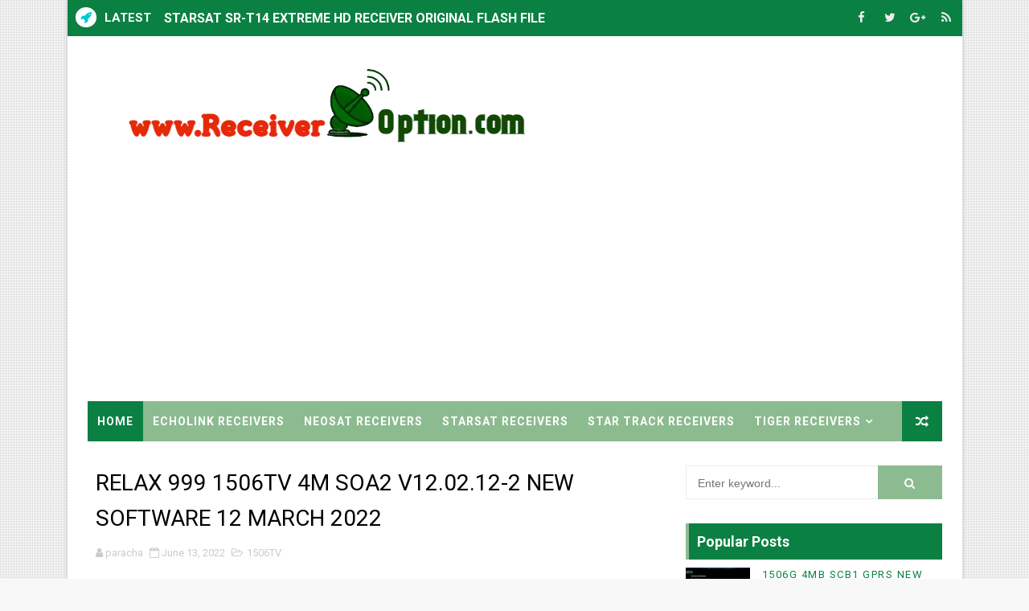

--- FILE ---
content_type: text/html; charset=UTF-8
request_url: https://www.receiveroption.com/2022/06/cemex-2024-1506tv-4mb-sva6-v120508-2.html
body_size: 29359
content:
<!DOCTYPE html>
<html class='v2' dir='ltr' xmlns='http://www.w3.org/1999/xhtml' xmlns:b='http://www.google.com/2005/gml/b' xmlns:data='http://www.google.com/2005/gml/data' xmlns:expr='http://www.google.com/2005/gml/expr'>
<head>
<link href='https://www.blogger.com/static/v1/widgets/335934321-css_bundle_v2.css' rel='stylesheet' type='text/css'/>
<!-- Google tag (gtag.js) -->
<script async='async' src='https://www.googletagmanager.com/gtag/js?id=G-Z7REKCLL5Z'></script>
<script>
  window.dataLayer = window.dataLayer || [];
  function gtag(){dataLayer.push(arguments);}
  gtag('js', new Date());

  gtag('config', 'G-Z7REKCLL5Z');
</script>
<meta content='8IOWaZe4Qntxrko6J3m4dDlkJmPQppo2WXfpgrY29Cs' name='google-site-verification'/>
<meta content='0CCF0ACE2CF1A6A52B8C9196A7022582' name='msvalidate.01'/>
<script async='async' crossorigin='anonymous' src='https://pagead2.googlesyndication.com/pagead/js/adsbygoogle.js?client=ca-pub-2118464472997514'></script>
<!-- [ Meta Tag SEO ] -->
<include expiration='7d' path='*.css'></include>
<include expiration='7d' path='*.js'></include>
<include expiration='3d' path='*.gif'></include>
<include expiration='3d' path='*.jpeg'></include>
<include expiration='3d' path='*.jpg'></include>
<include expiration='3d' path='*.png'></include>
<meta content='sat, 02 jun 2020 00:00:00 GMT' http-equiv='expires'/>
<meta charset='utf-8'/>
<meta content='width=device-width, initial-scale=1' name='viewport'/>
<meta content='blogger' name='generator'/>
<meta content='text/html; charset=UTF-8' http-equiv='Content-Type'/>
<link href='http://www.blogger.com/openid-server.g' rel='openid.server'/>
<link href='https://www.receiveroption.com/' rel='openid.delegate'/>
<link href='https://www.receiveroption.com/2022/06/cemex-2024-1506tv-4mb-sva6-v120508-2.html' rel='canonical'/>
<title>CEMEX 2024 1506TV 4MB SVA6 V12.05.08-2 NEW SOFTWARE WITH CHANNEL LOGO OPTION 09 JUNE 2022 - How To Enter Biss key Power vu key And Cline in Different Receivers</title>
<meta content='CEMEX 2024 1506TV 4MB SVA6 V12.05.08-2 NEW SOFTWARE WITH CHANNEL LOGO & SAT2IP OPTION 09 JUNE 2022
' name='description'/>
<script type='application/ld+json'>{ "@context": "http://schema.org", "@type": "WebSite", "url": "https://www.receiveroption.com/", "potentialAction": { "@type": "SearchAction", "target": "https://www.receiveroption.com/?q={search_term}", "query-input": "required name=search_term" } }</script>
<meta content='CEMEX 2024 1506TV 4MB SVA6 V12.05.08-2 NEW SOFTWARE WITH CHANNEL LOGO OPTION 09 JUNE 2022, How To Enter Biss key Power vu key And Cline in Different Receivers: CEMEX 2024 1506TV 4MB SVA6 V12.05.08-2 NEW SOFTWARE WITH CHANNEL LOGO OPTION 09 JUNE 2022, How To Enter Biss key Power vu key And Cline in Different Receivers' name='keywords'/>
<meta content='Receiver Software, Echolink, Star track, Neosat, Starsat, 1506g, 1506f, 1506t, 1506tv, 1506lv, Ali3510c, Ali3510d, Sunplus, Gx6605s, 1507g, 1506fv' name='keywords'/>
<link href='https://www.receiveroption.com/feeds/posts/default' rel='alternate' title='How To Enter Biss key Power vu key And Cline in Different Receivers - Atom' type='application/atom+xml'/>
<link href='https://www.receiveroption.com/feeds/posts/default?alt=rss' rel='alternate' title='How To Enter Biss key Power vu key And Cline in Different Receivers - RSS' type='application/rss+xml'/>
<link href='http://www.blogger.com/feeds/68867284312293575/posts/default' rel='alternate' title='How To Enter Biss key Power vu key And Cline in Different Receivers - Atom' type='application/atom+xml'/>
<link href='https://blogger.googleusercontent.com/img/b/R29vZ2xl/AVvXsEhWJvaMwAPr72cn17IR43KcHPeCVUji_odQE-V6HiloJZxhB1B4Q0VkeAn_L7pi1dcs0vtvwMCMTQhDIWBavL7J0x1UbHYVweKQ3Fy8ybjCHfjxm3H8QVrJkiWUkkjRhYJzlJCPG33q_ObNxTZgNSTuSGkDjFNQ3C_vud_Yg7OMUO4yPYwMzwWmICTr/s72-w640-c-h360/1.webp' rel='image_src'/>
<link href='https://www.receiveroption.com/2022/06/cemex-2024-1506tv-4mb-sva6-v120508-2.html' hreflang='x-default' rel='alternate'/>
<link href='/favicon.ico' rel='icon' type='image/x-icon'/>
<link href='https://plus.google.com/USER-GOOGLE-PLUS/posts' rel='publisher'/>
<link href='https://plus.google.com/USER-GOOGLE-PLUS/about' rel='author'/>
<link href='https://plus.google.com/USER-GOOGLE-PLUS' rel='me'/>
<meta content='CODE-VALIDATION-GOOGLE-WEBMASTER' name='google-site-verification'/>
<meta content='CODE-VALIDATION-BING-WEBMASTER' name='msvalidate.01'/>
<meta content='YOUR-COUNTRY' name='geo.placename'/>
<meta content='YOUR-NAME' name='Author'/>
<meta content='general' name='rating'/>
<meta content='YOUR-COUNTRY-CODE' name='geo.country'/>
<!-- [ Social Media Meta Tag ] -->
<meta content='CEMEX 2024 1506TV 4MB SVA6 V12.05.08-2 NEW SOFTWARE WITH CHANNEL LOGO OPTION 09 JUNE 2022' property='og:title'/>
<meta content='https://www.receiveroption.com/2022/06/cemex-2024-1506tv-4mb-sva6-v120508-2.html' property='og:url'/>
<meta content='article' property='og:type'/>
<meta content='How To Enter Biss key Power vu key And Cline in Different Receivers' property='og:site_name'/>
<meta content='https://blogger.googleusercontent.com/img/b/R29vZ2xl/AVvXsEhWJvaMwAPr72cn17IR43KcHPeCVUji_odQE-V6HiloJZxhB1B4Q0VkeAn_L7pi1dcs0vtvwMCMTQhDIWBavL7J0x1UbHYVweKQ3Fy8ybjCHfjxm3H8QVrJkiWUkkjRhYJzlJCPG33q_ObNxTZgNSTuSGkDjFNQ3C_vud_Yg7OMUO4yPYwMzwWmICTr/w640-h360/1.webp' property='og:image'/>
<meta content='https://www.facebook.com/PROFILE-LINK' property='article:author'/>
<meta content='https://www.facebook.com/FAN-PAGE-FACEBOOK' property='article:publisher'/>
<meta content='CODE-APPLICATION-FACEBOOK' property='fb:app_id'/>
<meta content='CODE-ADMIN-FACEBOOK' property='fb:admins'/>
<meta content='en_US' property='og:locale'/>
<meta content='en_GB' property='og:locale:alternate'/>
<meta content='id_ID' property='og:locale:alternate'/>
<meta content='summary' name='twitter:card'/>
<meta content='How To Enter Biss key Power vu key And Cline in Different Receivers: CEMEX 2024 1506TV 4MB SVA6 V12.05.08-2 NEW SOFTWARE WITH CHANNEL LOGO OPTION 09 JUNE 2022' name='twitter:title'/>
<meta content='USER-TWITTER' name='twitter:site'/>
<meta content='USER-TWITTER' name='twitter:creator'/>
<style id='page-skin-1' type='text/css'><!--
/*
-----------------------------------------------
Blogger Template Style
Name:        Alpha
Author :     http://www.Templatesyard.com
License:     Premium Version
----------------------------------------------- */
/* Variable definitions
-----------------------
<Variable name="body.background" description="Background" type="background" color="#f8f8f8" default="$(color) url(https://blogger.googleusercontent.com/img/b/R29vZ2xl/AVvXsEiFO4CVJWCqX1mW2HoashZbKneeuCVAoehrccFB7kBk0TzTDN9n5_Xoc5qfcq_Z0yW75VhX1fqsKC0hu_WvRUKs-kcqV46hL3cxo3HDPDTnMjnqhP6mQz6E5vfq9Vr9XrCzVKabsOmirSY/s1600/bgdot.png) repeat fixed top left"/>
<Group description="Main Settings" selector="body">
<Variable name="maincolor" description="Primary Color" type="color" default="#8dbb90" />
<Variable name="darkcolor" description="Primary Text Color" type="color" default="#3d3d3d" />
</Group>
<Group description="Menu Background" selector="body">
<Variable name="menubg" description="Menu Background Color" type="color" default="#8dbb90" />
</Group>
-----------------------
*/
/*****************************************
reset.css
******************************************/
html, body, .section, .widget, div, span, applet, object, iframe,
h1, h2, h3, h4, h5, h6, p, blockquote, pre,
a, abbr, acronym, address, big, cite, code,
del, dfn, em, font, img, ins, kbd, q, s, samp,
small, strike, strong, sub, sup, tt, var,
dl, dt, dd, ol, ul, li,
fieldset, form, label, legend,
table, caption, tbody, tfoot, thead, tr, th, td, figure {    margin: 0;    padding: 0;}
html {   overflow-x: hidden;}
a {text-decoration:none;color:#000;}
article,aside,details,figcaption,figure,
footer,header,hgroup,menu,nav,section {     display:block;}
table {    border-collapse: separate;    border-spacing: 0;}
caption, th, td {    text-align: left;    font-weight: normal;}
blockquote:before, blockquote:after,
q:before, q:after {    content: "";}
.quickedit, .home-link{display:none;}
blockquote, q {    quotes: "" "";}
sup{    vertical-align: super;    font-size:smaller;}
code{    font-family: 'Courier New', Courier, monospace;    font-size:12px;    color:#272727;}
::selection {background:transparent; text-shadow:#000 0 0 2px;}
::-moz-selection {background:transparent; text-shadow:#000 0 0 2px;}
::-webkit-selection {background:transparent; text-shadow:#000 0 0 2px;}
::-o-selection {background:transparent; text-shadow:#000 0 0 2px;}
a img{	border: none;}
ol, ul { padding:0;  margin:0;  text-align: left;  }
ol li { list-style-type: decimal;  padding:0 0 5px;  }
ul li { list-style-type: disc;  padding: 0 0 5px;  }
ul ul, ol ol { padding: 0; }
#navbar-iframe, .navbar {   height:0px;   visibility:hidden;   display:none   }
.feed-links, .Attribution, .post-footer-line.post-footer-line-1, .post-footer-line.post-footer-line-2 , .post-footer-line.post-footer-line-3 {
display: none;
}
abbr.published.timeago {
text-decoration: none;
}
.item-control {
display: none !important;
}
h2.date-header, h4.date-header {display:none;margin:1.5em 0 .5em}
.status-msg-wrap {
display: none;
}
blockquote {
padding: 8px;
background-color: #faebbc;
border-top: 1px solid #e1cc89;
border-bottom: 1px solid #e1cc89;
margin: 5px;
background-image: url(https://blogger.googleusercontent.com/img/b/R29vZ2xl/AVvXsEg8Y6jF45GkEMx1v6PGt5XT4L2JZZrcPqJC9BF0NBF6W7mFyjSKUGNy09EK31v2_ldbVp7gxEAKsbHNpWSncq1Ka1BWVcY7jkAHoyZr7HKqJDT3Q6__GgrOcLyCTyK58oEMjTHoNDw70Q/s1600/openquote1.gif);
background-position: top left;
background-repeat: no-repeat;
text-indent: 23px;
}
blockquote p{
display: block;
background-image: url(https://blogger.googleusercontent.com/img/b/R29vZ2xl/AVvXsEhf6K-ED45mOI3m8cpK-VQufFGCzXh0wxO5bllB-EAlDFf-yWipyZiEskBUSe6ZubgjvKOV9e0FcdJZH6xnCIJWtpb51Kiym77v2oX_fCYHMTjMdz_obF6YwT1egUbDQ2Bo8_H9FhI1QQ/s1600/closequote1.gif);
background-repeat: no-repeat;
background-position: bottom right;
}
img {
max-width: 100%;
vertical-align: middle;
border: 0;
}
.widget iframe, .widget img {
max-width: 100%;
}
* {
-webkit-box-sizing: border-box;
-moz-box-sizing: border-box;
box-sizing: border-box
}
/*****************************************
Custom css starts
******************************************/
body {
color: #2e2e2e;
font-family:'Roboto',sans-serif;
font-size: 14px;
font-weight: normal;
line-height: 21px;
background:#f8f8f8 url(https://4.bp.blogspot.com/-F1TjHfM859Y/V3AdhkmcKMI/AAAAAAAACME/E3mGPDKVvGoFueVXRvzMelQ32zDVvEu_gCLcB/s1600/bgdot.png) repeat fixed top left;
}
/* ######## Wrapper Css ######################### */
#body-wrapper{max-width:1113px;margin:0 auto;background-color:#FFF;box-shadow:0 0 5px RGBA(0, 0, 0, 0.2)}
.body-row{width:1063px}
#content-wrapper {
margin: 0 auto;
padding: 20px 0 40px;
overflow: hidden;
}
#main-wrapper {
float: left;
width: 67%;
max-width: 750px;
}
#sidebar-wrapper {
float: right;
width: 30%;
max-width: 330px;
}
/* ######## Ticker Css ######################### */
.ticker-wrap {
display: block;
text-align: center;
margin: 0 auto;
padding: 0 20px 0 20px;
background: #0B8043;
position:relative;
}
.ticker-wrap .title {
position: absolute;
left:0;
height: 45px;
font-size: 15px;
color: #fff;
line-height: 45px;
font-weight: bold;
overflow: hidden;
padding: 0 10px;
background: #0B8043;
text-transform:uppercase;
}
.ticker-wrap .title .fa {
margin-right: 10px;
background: #fff;
padding: 5px 6px;
border-radius: 100%;
color: #00c8d7;
}
.ticker-wrap>span {
display: inline-block;
padding: 0;
font: 700 13px 'roboto', sans-serif
}
.ticker-wrap>span>a {
color: #fff;
text-decoration: none
}
#ticker {
height: 45px;
overflow: hidden;
text-align: left;
max-width:720px;
padding-left:100px;
}
#ticker ul {
padding: 0;
margin: 0;
list-style: none
}
#ticker ul li {
height: 45px;
white-space: nowrap;
list-style:none;
}
#ticker ul li h3 {
margin: 0;
font: 700 16px 'roboto', sans-serif;
line-height:45px;
}
#ticker ul li h3 a {
color: #fff;
text-decoration: none;
line-height: 25px!important
}
.top-bar-social {
height: 45px;
position: absolute;
right: 0;
top: 0;
}
.top-bar-social li {
display: inline;
padding: 0;
float: left;
margin-right: 5px;
;
}
.top-bar-social .widget ul {
padding: 0;
}
.top-bar-social .LinkList ul {
text-align: center;
margin: 0;
}
.top-bar-social #social a {
display: block;
width: 30px;
height: 45px;
line-height:45px;
font-size: 15px;
color: #eeeeee;
transition: background 0.3s linear;
-moz-transition: background 0.3s linear;
-webkit-transition: background 0.3s linear;
-o-transition: background 0.3s linear;
}
.top-bar-social #social a:before {
display: inline-block;
font: normal normal normal 22px/1 FontAwesome;
font-size: inherit;
font-style: normal;
font-weight: 400;
-webkit-font-smoothing: antialiased;
-moz-osx-font-smoothing: grayscale;
}
.top-bar-social .bloglovin:before{content:"\f004"}
.top-bar-social .facebook:before{content:"\f09a"}
.top-bar-social .twitter:before{content:"\f099"}
.top-bar-social .gplus:before{content:"\f0d5"}
.top-bar-social .rss:before{content:"\f09e"}
.top-bar-social .youtube:before{content:"\f167"}
.top-bar-social .skype:before{content:"\f17e"}
.top-bar-social .stumbleupon:before{content:"\f1a4"}
.top-bar-social .tumblr:before{content:"\f173"}
.top-bar-social .vine:before{content:"\f1ca"}
.top-bar-social .stack-overflow:before{content:"\f16c"}
.top-bar-social .linkedin:before{content:"\f0e1"}
.top-bar-social .dribbble:before{content:"\f17d"}
.top-bar-social .soundcloud:before{content:"\f1be"}
.top-bar-social .behance:before{content:"\f1b4"}
.top-bar-social .digg:before{content:"\f1a6"}
.top-bar-social .instagram:before{content:"\f16d"}
.top-bar-social .pinterest:before{content:"\f0d2"}
.top-bar-social .delicious:before{content:"\f1a5"}
.top-bar-social .codepen:before{content:"\f1cb"}
.top-bar-social ul#social a:hover {
color: #0B8043;
opacity: 1;
}
/* ######## Header Css ######################### */
.header-wrap {
background:#fff;
}
#header-wrappers {
color: #fff;
padding: 30px 0;
margin:0 auto;
}
#header-inner {
background-position: left;
background-repeat: no;
}
.headerleft img {
height: auto;
max-height: 100%;
margin:0
}
.headerleft h1,
.headerleft h1 a,
.headerleft h1 a:hover,
.headerleft h1 a:visited {
font-family: 'Bungee Inline', cursive;
color: #0B8043;
font-size: 52px;
font-weight:normal;
line-height: 1.2em;
margin: 0;
padding: 0 0 5px;
text-decoration: none;
text-transform: uppercase;
letter-spacing: 1px;
}
.headerleft h3 {
font-weight: 400;
margin: 0;
padding: 0;
}
.headerleft .description {
color: #666;
margin: 0;
padding: 0 0 10px;
text-transform: capitalize;
text-align: center;
text-indent: 0;
letter-spacing: 1px;
}
.headerleft {
float: left;
margin: 0;
padding: 0;
width: auto;
}
.headerright {
float: right;
margin: 0;
padding: 1px 0 0;
width: 730px;
}
.headerleft .description span {
border-top: 1px solid rgba(241, 241, 241, 0.25);
padding: 5px 0 0;
}
/* ######## Navigation Menu Css ######################### */
.selectnav {
display:none;
}
.tm-menu {
font-weight: 400;
margin: 0 auto;
height:50px;
}
ul#nav1 {
list-style: none;
margin: 0;
padding: 0;
}
#menu .widget {
display: none;
}
#menu {
height: 50px;
position: relative;
text-align: center;
z-index: 15;
margin:0 auto;
background: #8dbb90;
padding-right:50px;
}
.menu-wrap {
margin:0 auto;
position: relative;
}
#menu ul > li {
position: relative;
vertical-align: middle;
display: inline-block;
padding: 0;
margin: 0;
}
#menu ul > li:first-child {
background:#0B8043;
}
#menu ul > li > ul > li:first-child {
background:transparent;
}
#menu ul > li:hover > a {
}
#menu ul > li > a {
color: #fff;
font-size: 14px;
font-weight: 600;
line-height: 50px;
display: inline-block;
text-transform: uppercase;
text-decoration: none;
letter-spacing: 1px;
margin: 0;
padding: 0 12px;
}
#menu ul > li > ul > li:first-child > a {
padding-left: 12px
}
#menu ul > li > ul {
position: absolute;
background: #4d4d4d;
top: 100%;
left: 0;
min-width: 180px;
padding: 0;
z-index: 99;
margin-top: 0;
visibility: hidden;
opacity: 0;
-webkit-transform: translateY(10px);
-moz-transform: translateY(10px);
transform: translateY(10px)
}
#menu ul > li > ul > li > ul {
position: absolute;
top: 0;
left: 180px;
width: 180px;
background: #5d5d5d;
z-index: 99;
margin-top: 0;
margin-left: 0;
padding: 0;
border-left: 1px solid #6d6d6d;
visibility: hidden;
opacity: 0;
-webkit-transform: translateY(10px);
-moz-transform: translateY(10px);
transform: translateY(10px)
}
#menu ul > li > ul > li {
display: block;
float: none;
text-align: left;
position: relative;
border-bottom: 1px solid;
border-top: none;
border-color: #8d8d8d;
}
#menu ul > li > ul > li:last-child {
border: 0;
}
#menu ul > li:hover {
background-color: #0B8043
}
#menu ul > li > ul > li a {
font-size: 11px;
display: block;
color: #fff;
line-height: 35px;
text-transform: uppercase;
text-decoration: none;
margin: 0;
padding: 0 12px;
border-right: 0;
border: 0
}
#menu ul > li.parent > a:after {
content: '\f107';
font-family: FontAwesome;
float: right;
margin-left: 5px
}
#menu ul > li:hover > ul,
#menu ul > li > ul > li:hover > ul {
opacity: 1;
visibility: visible;
-webkit-transform: translateY(0);
-moz-transform: translateY(0);
transform: translateY(0)
}
#menu ul > li > ul > li.parent > a:after {
content: '\f105';
float: right
}
#menu ul ul {
}
.ty-ran-yard {
position: absolute;
right: 0;
top: 0;
z-index: 99;
}
.ty-ran-yard span {
list-style: none;
}
.ty-ran-yard a.ran-sym {
background-color: #0B8043;
cursor: pointer;
display: block;
height: 50px;
text-align: center;
position: relative;
right: 0;
top: 0;
width: 50px;
border-radius: 0;
box-sizing: border-box;
}
.ty-ran-yard a.ran-sym:hover {
background-color:#6d6d6d;
}
.ty-ran-yard a.ran-sym:before {
color: #fff;
content: '\f074';
font-family: FontAwesome;
font-size: 16px;
text-rendering: auto;
-webkit-font-smoothing: antialiased;
-moz-osx-font-smoothing: grayscale;
line-height: 50px;
}
/* ######## Sidebar Css ######################### */
.sidebar .widget {
margin-bottom: 20px;
position: relative;
}
.sidebar h2 {
position: relative;
overflow: hidden;
margin: 0;
font-size: 18px;
vertical-align: middle;
padding:10px;
border-left: 4px solid #8dbb90;
font-weight: 700;
background:#0B8043;
color:#fff;
}
.sidebar ul,.sidebar li{
list-style-type:none;
margin:0;
padding:0;
}
.sidebar .widget-content {
padding: 10px 0;
}
/* ######## Post Css ######################### */
article {
padding: 0;
}
.post-outer {
padding: 0;
}
.index .post-outer, .archive .post-outer {
margin: 0 0 20px 0;
padding: 0 0 20px 0;
border-bottom: 1px solid rgba(0,0,0,0.14);
}
.post {
display: block;
overflow: hidden;
word-wrap: break-word;
background: #ffffff;
}
.post h2 {
margin-bottom: 12px;
line-height: 30px;
font-size: 20px;
font-weight: 700;
}
.post h2 a {
color: #000;
letter-spacing: 1px;
}
.post h2 {
margin: 0 0 10px;
padding: 0;
}
.post-head h1 {
color: #000;
font-size: 28px;
font-weight: 400;
line-height: 44px;
}
.retitle h2 {
margin: 0 0 8px;
display: block;
}
.post-body {
margin: 0px;
padding:10px;
font-size: 14px;
line-height: 26px;
box-sizing:border-box;
}
.post-home-image {
float: left;
width: 300px;
height: 220px;
margin-right: 20px;
position:relative;
}
.post-home-image .post-thumb {
width: 100%;
height: 220px;
position: relative;
display: block;
overflow: hidden;
}
.post-home-image .post-thumb img {
width: 100%;
height: 220px;
display: block;
padding: 3px;
box-sizing: border-box;
border: 1px solid #e6e6e6;
object-fit:cover;
transition: all .3s ease-out!important;
-webkit-transition: all .3s ease-out!important;
-moz-transition: all .3s ease-out!important;
-o-transition: all .3s ease-out!important;
}
.index .post-home-image .post-labels, .archive .post-home-image .post-labels {
position: absolute;
top: 10px;
left: 10px;
padding: 8px 12px 6px;
background: #0B8043;
color: #fff;
font-size: 12px;
text-transform: uppercase;
display: inline-block;
z-index: 9;
}
.index .post-home-image .post-labels a, .archive .post-home-image .post-labels a {
color: #fff;
}
.date-header {
color: #bdbdbd;
display: block;
font-size: 12px;
font-weight: 400;
line-height: 1.3em;
margin: 0!important;
padding: 0;
}
.date-header a {
color: #bdbdbd;
}
.post-header {
padding: 10px;
}
#meta-post {
border: 1px solid #f0f0f0;
border-width: 1px 0;
padding: 5px 0;
font-size: 13px;
}
#meta-post i {
margin-left: 8px;
color:#999;
}
#meta-post a {
color:#999;
}
.post-meta {
color: #bdbdbd;
display: block;
font-size: 13px;
font-weight: 400;
line-height: 21px;
margin: 10px 0 0;
padding: 0;
}
.post-meta a, .post-meta i {
color: #CBCBCB;
}
.post-timestamp {
margin-left: 5px;
}
.label-head {
margin-left: 5px;
}
.label-head a {
padding-left: 2px;
}
.resumo {
margin-top: 10px;
color: #111;
}
.resumo span {
display: block;
margin-bottom: 8px;
font-size: 15.4px;
line-height: 1.5;
text-align:justify;
}
.date-header .read-more {
background: #0B8043;
padding: 5px 12px !important;
display: inline-block;
vertical-align: middle;
margin: 10px 0 0;
font-size: 12px;
text-transform: capitalize;
border-radius: 2px;
color: #f7f7f7;
font-weight: bold;
white-space: nowrap;
}
.read-more:hover {
background: #0B8043;
color:#fff;
}
.post-body img {
max-width: 100%;
padding: 10px 0;
position: relative;
margin:0 auto;
}
.post h3 {
font-size: 18px;
margin-top: 20px;
margin-bottom: 10px;
line-height: 1.1;
}
.second-meta {
display: none;
}
.comment-link {
white-space: normal;
}
#blog-pager {
clear: both;
text-align: center;
margin: 0;
}
.index .blog-pager,
.index #blog-pager {
display: block
}
.index .blog-pager,
.index #blog-pager,
.archive .blog-pager,
.archive #blog-pager {
-webkit-border-radius: 0;
-moz-border-radius: 0;
border-radius: 0;
padding: 15px 0 5px;
text-align: center;
}
.showpageNum a,
.showpage a,
#blog-pager-newer-link a,
#blog-pager-older-link a {
color: #fff;
background-color: #0B8043;
font-size: 14px;
font-weight: 400;
line-height: 24px;
margin-right: 5px;
overflow: hidden;
padding: 4px 10px;
text-decoration: none
}
.showpageNum a:hover,
.showpage a:hover,
#blog-pager-newer-link a:hover,
#blog-pager-older-link a:hover {
decoration: none;
background-color: #0B8043
}
.showpageOf {
display: none;
font-size: 0
}
.showpagePoint {
color: #fff;
background-color: #0B8043;
font-size: 14px;
font-weight: 400;
line-height: 24px;
margin-right: 5px;
overflow: hidden;
padding: 4px 10px;
text-decoration: none
}
#post-pager .blog-pager-older-link:hover, #post-pager .blog-pager-newer-link:hover {
color:#0B8043;
background:inherit;
}
#post-pager {
clear:both;
float: left;
display: block;
width: 100%;
box-sizing: border-box;
margin: 15px 0;
}
#post-pager .blog-pager-older-link, #post-pager .blog-pager-newer-link {
border:0;
text-align:right;
background:none;
color:#0B8043;
}
#post-pager .blog-pager-newer-link {
border: 0;
text-align:left;
}
#post-pager #blog-pager-newer-link, #post-pager #blog-pager-older-link {
width: 50%;
}
#post-pager a b {
display: block;
padding: 0 0 5px;
font-weight: 700;
letter-spacing: 1px;
font-size: 15px;
color:#0B8043;
}
#post-pager a span {
text-transform:capitalize;
}
#post-pager .blog-pager-older-link, #post-pager .blog-pager-newer-link {
padding:0;
display: block;
}
.item #blog-pager {
display: none;
height: 0;
opacity: 0;
visibility: hidden;
}
.ty-author-box {
border: 1px solid #f2f2f2;
background: #f8f8f8;
overflow: hidden;
padding: 10px;
margin: 10px 0;
}
.ty-author-box img {
float: left;
margin-right: 10px;
object-fit: cover;
}
.ty-author-box p {
padding: 0;
-webkit-margin-before: 0;
-webkit-margin-after: 0;
}
.ty-author-box b {
font-weight: 700;
font-style: normal;
letter-spacing: 1px;
font-size: 20px;
}
.item .post-footer .share-box {
position: relative;
padding:10px 0;
}
.item .post-footer .share-title {
color: #aeaeae;
display: inline-block;
padding-bottom: 7px;
font-size: 12px;
font-weight: 700;
position: relative;
top: 2px;
text-transform:uppercase;
}
.item .post-footer .share-art {
display:inline-block;
padding: 0;
padding-top: 0;
font-size: 12px;
font-weight: 400;
text-transform: capitalize;
letter-spacing:1px;
}
.item .post-footer .share-art a {
color: #fff;
padding: 3px 8px;
margin-left: 4px;
border-radius: 2px;
display: inline-block;
margin-right: 0;
background: #010101;
}
.item .post-footer .share-art a:hover{color:#fff}
.item .post-footer .share-art .fac-art{background:#3b5998}
.item .post-footer .share-art .fac-art:hover{background:rgba(49,77,145,0.7)}
.item .post-footer .share-art .twi-art{background:#00acee}
.item .post-footer .share-art .twi-art:hover{background:rgba(7,190,237,0.7)}
.item .post-footer .share-art .goo-art{background:#db4a39}
.item .post-footer .share-art .goo-art:hover{background:rgba(221,75,56,0.7)}
.item .post-footer .share-art .pin-art{background:#CA2127}
.item .post-footer .share-art .pin-art:hover{background:rgba(202,33,39,0.7)}
.item .post-footer .share-art .lin-art{background:#0077B5}
.item .post-footer .share-art .lin-art:hover{background:rgba(0,119,181,0.7)}
#subscribe-box {
background-color: #f7f7f7;
margin: 0;
padding: 20px;
overflow: hidden;
border: 8px solid #f0f0f0;
}
#subscribe-box h4 {
color: #827459;
font-size: 16px;
margin-bottom: 20px;
text-align: center;
text-transform: uppercase
}
#subscribe-box .emailfield {
margin: auto;
text-align: center;
}
#subscribe-box .emailfield form {
margin: 0;
}
#subscribe-box .emailfield input {
padding: 12px;
color: #bcc4ca;
border: 1px solid #ebd099;
font-size: 14px;
margin-bottom: 10px
}
#subscribe-box .emailfield input:focus {
color: #454545;
outline: none;
border-color: #d5bc88;
}
#subscribe-box .emailfield .submitbutton {
background-color: #f8695f;
color: #fff;
margin: 0;
font-size: 14px;
letter-spacing: .7px;
text-transform: uppercase;
cursor: pointer;
border: 0;
transition: all .3s
}
#subscribe-box .emailfield .submitbutton:active,
#subscribe-box .emailfield .submitbutton:hover {
background-color: #e0594f;
color: #fff;
}
#related-posts {
margin-bottom: 10px;
padding: 10px 0;
}
.related li {
width: 23.94%;
display: inline-block;
height: auto;
min-height: 184px;
float: left;
margin-right: 10px;
overflow: hidden;
position: relative;
}
.related li h3 {
margin-top:0;
}
.related-thumb {
width: 100%;
height: 100px;
overflow: hidden;
border-radius: 2px;
}
.related li .related-img {
width: 100%;
height: 100px;
display: block;
position: relative;
transition: all .3s ease-out!important;
-webkit-transition: all .3s ease-out!important;
-moz-transition: all .3s ease-out!important;
-o-transition: all .3s ease-out!important;
}
.related li .related-img:hover {
-webkit-transform: scale(1.1) rotate(-1.5deg)!important;
-moz-transform: scale(1.1) rotate(-1.5deg)!important;
transform: scale(1.1) rotate(-1.5deg)!important;
transition: all .3s ease-out!important;
-webkit-transition: all .3s ease-out!important;
-moz-transition: all .3s ease-out!important;
-o-transition: all .3s ease-out!important;
}
.related-title a {
font-size: 12px;
line-height: 1.4em;
padding: 10px 0 0;
font-weight: 400;
font-style: normal;
letter-spacing: 1px;
color: #0B8043;
display: block;
}
.related li:nth-of-type(4),
.related li:nth-of-type(8),
.related li:nth-of-type(12) {
margin-right: 0;
}
.related .related-tag {
display:none;
}
.related-overlay {
position: absolute;
left: 0;
top: 0;
z-index: 1;
width: 100%;
height: 100%;
background-color: rgba(40,35,40,0.05);
}
.related-content {
display: block;
bottom: 0;
padding: 0px 0px 11px;
width: 100%;
line-height: 1.2em;
box-sizing: border-box;
z-index: 2;
}
.related .related-content .recent-date {
display:none;
}
.recent-date:before, .p-date:before {
content: '\f017';
font-family: fontawesome;
margin-right: 5px;
}
.comment-form {
overflow:hidden;
}
iframe.blogger-iframe-colorize,
iframe.blogger-comment-from-post {
height: 283px!important
}
.comments-title {
position: relative;
clear: both;
z-index: 1;
margin: 0;
line-height: 33px
}
.comments-title h2 {
display: inline-block;
position: relative;
background-color: #fff;
color: #1c1c1c;
font-size: 18px;
letter-spacing: -.4px;
text-transform: uppercase;
font-weight: 700;
z-index: 1;
margin: 0;
padding-right: 15px
}
.comments-title:after {
content: "";
position: absolute;
z-index: 0;
top: 14px;
left: 0;
width: 100%;
height: 5px;
background-color: #F5F5F5
}
.comments {
clear: both;
margin: 0;
color: #1c1c1c;
background: #ffffff;
padding: 0 10px;
}
.comments .comments-content .comment-thread ol li {
list-style: none;
}
.comments h4 {
color: #000;
font-size: 14px;
padding: 5px 20px;
font-weight: 700;
letter-spacing: 1.5px;
text-transform: Uppercase;
position: relative;
text-align: center;
background: #ffffff;
z-index: 1;
margin-bottom: 15px;
}
.comments h4:after {
content: '';
position: absolute;
bottom: 0;
left: 50%;
width: 40px;
height: 2px;
background: #000;
margin-left: -20px;
}
.comments .comments-content {
margin: 0;
padding: 0
}
.comments .comments-content .comment {
margin-bottom: 0;
padding-bottom: 8px
}
.comments .comments-content .comment:first-child {
padding-top: 0
}
.facebook-tab,
.fb_iframe_widget_fluid span,
.fb_iframe_widget iframe {
width: 100%!important
}
.comments .item-control {
position: static
}
.comments .avatar-image-container {
float: left;
overflow: hidden;
position: absolute
}
.comments .avatar-image-container,
.comments .avatar-image-container img {
height: 45px;
max-height: 45px;
width: 45px;
max-width: 45px;
border-radius: 0
}
.comments .comment-block {
overflow: hidden;
padding: 0 0 10px
}
.comments .comment-block,
.comments .comments-content .comment-replies {
margin-left: 60px;
margin-top: 0
}
.comments .comments-content .inline-thread {
padding: 0
}
.comments .comment-actions {
float: left;
width: 100%;
position: relative;
margin: 0
}
.comments .comments-content .comment-header {
font-size: 14px;
display: block;
overflow: hidden;
clear: both;
margin: 0 0 3px;
padding: 0 0 5px;
border-bottom: 1px dotted #f5f5f5
}
.comments .comments-content .user {
font-style: normal;
font-weight: 500;
display: block;
font-size: 16px
}
.comments .comments-content .icon.blog-author {
display: none
}
.comments .comments-content .comment-content {
float: left;
text-align: left;
font-size: 13px;
line-height: 1.4em;
color: #656565
}
.comments .comment .comment-actions a {
margin-right: 5px;
padding: 2px 5px;
color: #fff;
font-weight: 400;
background-color: #000;
font-size: 10px
}
.comments .comment .comment-actions a:hover {
color: #fff;
background-color: #0B8043;
text-decoration: none
}
.comments .comments-content .datetime {
color: #999;
float: left;
font-size: 11px;
position: relative;
font-style: italic;
margin: 2px 0 0;
display: block
}
.comments .comments-content .datetime:before {
content: '\f017';
font-family: fontawesome;
font-style: normal;
margin-right: 3px
}
.comments .comments-content .comment-header a {
color: inherit
}
.comments .comments-content .comment-header a:hover {
color: #0B8043
}
.comments .thread-toggle {
margin-bottom: 4px
}
.comments .thread-toggle .thread-arrow {
height: 7px;
margin: 0 3px 2px 0
}
.comments .thread-expanded {
padding: 8px 0 0
}
.comments .comments-content .comment-thread {
margin: 0
}
.comments .continue a {
padding: 0 0 0 60px;
font-weight: 400
}
.comments .comments-content .loadmore.loaded {
margin: 0;
padding: 0
}
.comments .comment-replybox-thread {
margin: 0
}
/*****************************************
Footer Bottom CSS
******************************************/
#lower {
margin:auto;
padding: 0px 0px 10px 0px;
width: 100%;
background:#0B8043;
border-bottom: 1px solid #222222;
}
#lower-wrapper {
margin:auto;
padding: 20px 0px 20px 0px;
}
#lowerbar-wrapper {
float: left;
margin: 0px 5px auto;
padding-bottom: 20px;
width: 32%;
text-align: justify;
color:#ddd;
line-height: 1.6em;
word-wrap: break-word;
overflow: hidden;
max-width: 375px;
}
.lowerbar {margin: 0; padding: 0;}
.lowerbar .widget {margin: 0; padding: 10px 20px 0px 20px;box-sizing:border-box;}
.lowerbar h2 {
position: relative;
overflow: hidden;
margin: 0;
font-size: 18px;
vertical-align: middle;
padding: 0 0 10px 0;
border-bottom:1px solid rgba(0, 200, 215, 0.18);
font-weight: 700;
color:#fff;
clear: both;
}
.lowerbar h2:after {
content: '';
display: inline-block;
position: absolute;
height: 15px;
top: 0;
margin: 3px 0 12px 10px;
width: 100%;
background: url(https://blogger.googleusercontent.com/img/b/R29vZ2xl/AVvXsEjtxUUu_yGoidfI5jTNe5aFjQ1NJRud2OgRtYOYD0HsdyT40AfRuTyTYwzbuAT9HdoabgMGJCa6oQCJ1H5zJ_iNYdsznxj4p3PZZRd_BdIAoLWqb4ayew_QaUkf-YJDeR_pcS0XBTnWVVw/s1600/repeat-bg.png)repeat;
}
.lowerbar ul {
margin: 0 auto;
padding: 0;
list-style-type: none;
}
.lowerbar li {
display:block;
line-height: 1.6em;
margin-left: 0 !important;
list-style-type: none;
}
.lowerbar li a {
text-decoration:none; color: #DBDBDB;
}
.lowerbar li a:hover {
text-decoration:none;
}
.lowerbar li:hover {
display:block;
}
.lowerbar .PopularPosts ul li a, .lowerbar, .lowerbar .ty-bonus .ty-bonos-entry a, .lowerbar .tyard-komet a  {
color:#fff;
}
.lowerbar .PopularPosts .widget-content ul li {
border-bottom: 1px solid rgb(51, 51, 51);
border-top: 0;
}
.lowerbar .PopularPosts .widget-content ul li:last-child {
border: 0;
}
.lowerbar .widget-content {
padding: 10px 0;
}
/* ######## Footer Css ######################### */
#ty_footer {
background: #2d2d2d;
color: #fff;
font-weight: 300;
padding: 15px 0px;
}
.ty-copy-container {
margin: 0 auto;
overflow: hidden;
}
.ty_footer_copyright a {
color:#fff;
}
.ty_footer_copyright {
text-align:center;
display:block;
line-height: 30px;
}
/* ######## Custom Widget Css ######################### */
.sosmedarl-info h4 {
background: transparent;
position: relative;
padding: 0;
margin: 0;
border: 0;
text-align: center;
font-size: 120%
}
.sosmedarl-img {
position: relative;
max-height: 200px;
overflow: hidden
}
.sosmedarl-img img {
max-width: 100%;
width: 100%;
transition: all .6s;
}
.sosmedarl-img:hover img {
transform: scale(1.2) rotate(-10deg)
}
.sosmedarl-img:before {
content: '';
background: rgba(0, 0, 0, 0.3);
position: absolute;
top: 0;
left: 0;
right: 0;
bottom: 0;
z-index: 2;
transition: all .3s
}
.sosmedarl-img:hover:before {
background: rgba(0, 0, 0, 0.6);
}
.aboutfloat-img {
text-align: center;
}
.sosmedarl-float {
text-align: center;
display: inline-block;
}
.sosmedarl-float a {
background: transparent;
color: #0B8043;
padding: 8px 14px;
z-index: 2;
display: table-cell;
font-size: 90%;
text-transform: uppercase;
vertical-align: middle;
border: 2px solid #0B8043;
border-radius: 3px;
transition: all .3s;
}
.sosmedarl-float:hover a {
background: #e74c3c;
color: #fff;
border-color: transparent;
}
.sosmedarl-float a i {
font-weight: normal;
margin: 0 5px 0 0
}
.sosmedarl-wrpicon {
display: block;
margin: 15px auto 0;
position: relative;
}
.sosmedarl-wrpicon .extender {
width: 100%;
display: block;
}
.extender {
text-align: center;
font-size: 16px
}
.extender .sosmedarl-icon {
display: inline-block;
border: 0;
margin: 0;
padding: 0;
width: 32%;
}
.extender .sosmedarl-icon a {
background: #ccc;
display: inline-block;
font-weight: 400;
color: #fff;
padding: 0 12px;
line-height: 32px;
border-radius: 3px;
font-size: 12px;
width: 100%;
}
.extender .sosmedarl-icon i {
font-family: fontawesome;
margin: 0 3px 0 0
}
.sosmedarl-icon.fbl a {
background: #3b5998
}
.sosmedarl-icon.twitt a {
background: #19bfe5
}
.sosmedarl-icon.crcl a {
background: #d64136
}
.sosmedarl-icon.fbl a:hover,
.sosmedarl-icon.twitt a:hover,
.sosmedarl-icon.crcl a:hover {
background: #404040
}
.extender .sosmedarl-icon:hover a,
.extender .sosmedarl-icon a:hover {
color: #fff;
}
.sosmedarl-info {
margin: 10px 0;
font-size: 13px;
text-align: center;
}
.sosmedarl-info p {
margin: 5px 0
}
.sosmedarl-info h4 {
margin-bottom: 10px;
font-size: 16px;
text-transform: uppercase;
color: #444;
font-weight: 700
}
.sosmedarl-info h4 span {
position: relative;
display: inline-block;
padding: 0 10px;
margin: 0 auto;
}
select#BlogArchive1_ArchiveMenu {
width: 100%;
padding: 10px;
border-color: #777;
}
#adwidegt1 .widget, #adwidegt2 .widget, #adwidegt3 .widget {
width: 728px;
max-height: 90px;
padding: 0;
max-width: 100%;
box-sizing: border-box;
display:none;
}
#adwidegt1 .widget {
margin: 15px auto 10px !important;
display:block !important;
}
#adwidegt2 .widget {
margin: 15px auto 0 !important;
}
#adwidegt1 .widget h2, #adwidegt2 .widget h2, #adwidegt3 .widget h2 {
display:none;
visibility:hidden;
}
.ads-posting {
margin: 10px 0 0;
}
.post-footer .ads-posting {
margin: 15px 0 0;
}
.contact-form-name, .contact-form-email, .contact-form-email-message, .contact-form-widget {
max-width: none;
}
.contact-form-name, .contact-form-email, .contact-form-email-message {
background-color: #EBEBEB;
border: 1px solid #ccc;
}
.contact-form-widget .form {
}
.contact-form-button-submit {
max-width: none;
width: 100%;
height: 35px;
border:0;
background-image: none;
background-color: #0B8043 !important;
cursor: pointer;
font-style: normal;
font-weight: 400;
}
.contact-form-name:focus, .contact-form-email:focus, .contact-form-email-message:focus {
border: 0;
box-shadow: none;
}
.contact-form-name:hover, .contact-form-email:hover, .contact-form-email-message:hover {
border: 0;
}
.contact-form-button-submit:hover {
background-color: #303030;
background-image: none;
border: 0;
}
.sidebar .FollowByEmail > h3.title,
.sidebar .FollowByEmail .title-wrap {
margin-bottom: 0
}
#FollowByEmail1 {
clear: both;
}
.FollowByEmail td {
width: 100%;
float: left;
box-sizing: border-box
}
.FollowByEmail .follow-by-email-inner .follow-by-email-submit {
margin-left: 0;
width: 100%;
border-radius: 0;
height: 30px;
font-size: 11px;
color: #fff;
background-color: #0B8043;
text-transform: uppercase;
font-weight: 700;
letter-spacing: 1px
}
.FollowByEmail .follow-by-email-inner .follow-by-email-submit:hover {
background-color: #000
}
.FollowByEmail .follow-by-email-inner .follow-by-email-address {
padding-left: 10px;
height: 30px;
border: 1px solid #FFF;
margin-bottom: 5px;
box-sizing: border-box;
font-size: 11px;
font-family: inherit
}
.FollowByEmail .follow-by-email-inner .follow-by-email-address:focus {
border: 1px solid #FFF
}
.FollowByEmail .widget-content {
background-color: #2b2b2b;
box-sizing: border-box;
padding: 10px
}
.lowerbar .FollowByEmail .widget-content {
margin-top: 10px;
}
.FollowByEmail .widget-content:before {
content: "Enter your email address to subscribe to this blog and receive notifications of new posts by email.";
font-size: 14px;
color: #f2f2f2;
line-height: 1.4em;
margin-bottom: 5px;
display: block;
padding: 0 2px
}
.sidebar .PopularPosts .widget-content ul li:first-child,
.sidebar .ty-bonus .ty-wow:first-child {
padding-top: 0;
border-top: 0;
}
.sidebar .PopularPosts .widget-content ul li:last-child,
.sidebar .ty-bonus .ty-wow:last-child {
padding-bottom: 0;
}
.cloud-label-widget-content {
display: inline-block;
text-align: left;
}
.cloud-label-widget-content .label-size {
display: inline-block;
float: left;
font-size: 12px;
line-height: normal;
margin: 0 5px 5px 0;
opacity: 1
}
.cloud-label-widget-content .label-size a {
background: #efefef;
color: #000;
float: left;
font-weight: 400;
line-height: 100%;
margin: 0;
padding: 8px 10px;
text-transform: uppercase;
transition: all .6s;
letter-spacing: 1.5px;
}
.cloud-label-widget-content .label-size a:hover,
.cloud-label-widget-content .label-size a:active {
background:#0B8043;
color: #fff;
}
.cloud-label-widget-content .label-size .label-count {
display:none;
}
.list-label-widget-content li {
display: block;
padding: 8px 0;
border-bottom: 1px solid #ececec;
position: relative
}
.list-label-widget-content li a:before {
content: '\203a';
position: absolute;
left: 0px;
top:5px;
font-size: 22px;
color: #10b765
}
.lowerbar .list-label-widget-content li a {
color:#fff;
}
.lowerbar .list-label-widget-content li {
border-bottom: 1px solid rgb(51, 51, 51);
border-top: 0;
}
.lowerbar .list-label-widget-content li:last-child {
border: 0;
}
.list-label-widget-content li a {
color: #282828;
font-size: 14px;
padding-left: 20px;
font-weight: 400;
text-transform: capitalize;
letter-spacing: 1.5px;
}
.list-label-widget-content li span:last-child {
color: #f6b2ca;
font-size: 12px;
font-weight: 700;
position: absolute;
top: 9px;
right: 0
}
.PopularPosts .item-thumbnail {
margin: 0 15px 0 0 !important;
width: 80px;
height: 60px;
float: left;
overflow: hidden;
position: relative
}
.PopularPosts .item-thumbnail a {
position: relative;
display: block;
overflow: hidden;
line-height: 0
}
.PopularPosts ul li img {
width: 90px;
height: 65px;
object-fit: cover;
padding: 0;
transition: all .3s ease
}
.PopularPosts .widget-content ul li {
overflow: hidden;
padding: 10px 0;
border-top: 1px solid #f2f2f2
}
.sidebar .PopularPosts .widget-content ul li:first-child,
#sidetabs .PopularPosts .widget-content ul li:first-child {
padding-top: 0;
border-top: 0
}
.sidebar .PopularPosts .widget-content ul li:last-child,
.sidebar .ty-bonus .ty-wow:last-child,
.tab-widget .PopularPosts .widget-content ul li:last-child,
.tab-widget .ty-bonus .ty-wow:last-child {
padding-bottom: 0
}
.PopularPosts ul li a {
color: #0B8043;
font-weight: 400;
font-size: 13px;
line-height: 1.4em;
transition: color .3s;
letter-spacing:1.5px;
}
.PopularPosts ul li a:hover {
color: #a0d3db
}
.PopularPosts .item-title {
margin: 0 0 4px;
padding: 0;
line-height: 0
}
.item-snippet {
display: none;
font-size: 0;
padding-top: 0
}
.PopularPosts ul {
counter-reset: popularcount;
margin: 0;
padding: 0;
}
.PopularPosts .item-thumbnail::before {
background: rgba(0, 0, 0, 0.3);
bottom: 0px;
content: "";
height: 100px;
width: 100px;
left: 0px;
right: 0px;
margin: 0px auto;
position: absolute;
z-index: 3;
}
/* ######## Responsive Css ######################### */
@media only screen and (max-width: 1200px) {
.body-row {
width: 96% !important;
margin: 0 auto;
float: none;
}
.headerright, .headerleft {
float: none;
width: 100%;
text-align: center;
height: auto;
margin: 0 auto;
clear: both;
}
.headerleft img {
margin: auto;
padding-bottom: 15px;
}
.headerright {
margin: 10px auto 0;
}
}
@media only screen and (max-width: 980px) {
.top-bar-social {
position: static;
}
#main-wrapper, #sidebar-wrapper, #lowerbar-wrapper {
float: none;
clear: both;
width: 100%;
margin: 0 auto;
}
#main-wrapper {
max-width: 100%;
}
#sidebar-wrapper {
padding-top: 20px;
}
#nav1, #nav {
display: none;
}
.selectnav {
width: auto;
color: #222;
background: #f4f4f4;
border: 1px solid rgba(255,255,255,0.1);
position: relative;
border: 0;
padding: 6px 10px!important;
margin: 5px 0;
}
.selectnav {
display: block;
width: 100%;
max-width:200px;
}
.tm-menu .selectnav {
display:inline-block;
margin: 10px 0 0 10px;
}
#menu {
text-align:left;
}
}
@media screen and (max-width: 880px) {
.item #content-wrapper {
padding: 0 0 30px;
}
}
@media only screen and (max-width: 768px) {
.top-bar-social, .bottom-bar-social {
float: none;
width: 100%;
clear: both;
overflow: hidden;
}
.top-bar-menu {
float: none;
width: 100%;
clear: both;
margin-top: 0;
margin-bottom: 10px;
text-align: center;
}
.top-bar-social li, .bottom-bar-social li {
display: inline-block;
float: none;
}
.selectnav {
display: inline-block;
}
#search-bar {
display: none;
}
.ops-404 {
width: 80%!important;
}
.title-404 {
font-size: 160px!important;
}
#post-pager #blog-pager-newer-link {
margin: 0 auto 10px;
}
#post-pager #blog-pager-older-link, #post-pager #blog-pager-newer-link {
float: none;
clear: both;
margin: 0 auto;
display: block;
width:100%;
}
.post-home-image {
float: none;
width: 100%;
margin-bottom: 20px;
position: relative;
}
.item .post-footer .share-art a span {
display: none;
}
.related li {
width: 48%;
}
.related li:nth-child(2) {
margin-right: 0;
}
#meta-post {
text-align: center;
}
.index .post, .archive .post {
text-align:center;
}
.ty_footer_copyright {
text-align: center;
display: block;
clear: both;
}
}
@media only screen and (max-width: 620px) {
.ty-post-share li {
width: 50%;
}
}
@media only screen and (max-width: 480px) {
.ticker-wrap .title {
display: none;
}
#ticker {
padding:0;
}
.index .post h2,.archive .post h2 {
line-height: 34px;
font-size: 23px;
}
h1.post-title {
font-size: 22px;
margin-bottom: 10px;
}
.related li {
width: 100%;
margin-right:0;
}
#meta-post {
display: inline-block;
}
#meta-post .post-labels {
display: block;
margin: 0 0 10px;
clear: both;
}
.blog-pager-newer-link .pager-title, .blog-pager-newer-link .pager-heading, .blog-pager-older-link .pager-title, .blog-pager-older-link .pager-heading {
display: none;
}
.blog-pager-older-link .post-nav-icon, .blog-pager-newer-link .post-nav-icon {
line-height: 40px;
width: 100%;
}
.other-meta .other-meta-desc, .other-meta .other-meta-read {
float: none;
display: block;
text-align: center;
}
.share-title {
display: none;
}
.social-btns {
float: none;
text-align: center;
}
#sidebar-wrapper {
max-width: 100%;
}
.index .post-outer {
padding: 0 0 10px 0;
}
.ty-copy-container {
text-align: center;
}
.temp-cred {
float: none;
display: block;
clear: both;
margin: 5px 0 0;
}
.ty_footer_copyright {
float: none;
display: block;
clear: both;
}
}
@media only screen and (max-width: 360px) {
.title-404 {
font-size: 150px!important;
}
.Header .description p, .showpageOf{display:none}
}
@media only screen and (max-width: 300px) {
#sidebar-wrapper {display:none}
.related-thumb {
width: 100%;
float: none;
}
.archive .post h2,.index .post h2 {
line-height: 29px!important;
font-size: 15px!important;
}
article {
overflow: hidden;
}
#blog-pager {
padding: 0;
margin: 0;
}
.item #blog-pager {
margin: 0 0 15px;
}
.index .resumo span,.archive .resumo span,.ty-author-box img, .breadcrumbs {
display: none;
}
.ty-author-box ul li a {
padding: 0;
background: none;
}
.ops-404 {
font-size: 20px!important;
}
.title-404 {
font-size: 120px!important;
}
h1.post-title {
font-size: 17px;
}
.top-bar-social #social a {
width: 24px;
height: 24px;
line-height: 24px;
}
.top-bar-menu, .ty-ran-yard {
display:none;
}
.ty-post-share li {
width: 100%;
}
.comments .comments-content .comment-header {
width: 100%;
float: none;
clear: both;
margin: 0;
padding: 0;
}
.comments .comments-content .comment-header {
width: 100%;
float: none;
clear: both;
margin: 0px 0 0px -35px;
padding: 0;
}
}

--></style>
<style>
/*-------Typography and ShortCodes-------*/
.firstcharacter{float:left;color:#27ae60;font-size:75px;line-height:60px;padding-top:4px;padding-right:8px;padding-left:3px}.post-body h1,.post-body h2,.post-body h3,.post-body h4,.post-body h5,.post-body h6{margin-bottom:15px;color:#2c3e50}blockquote{font-style:italic;color:#888;border-left:5px solid #27ae60;margin-left:0;padding:10px 15px}blockquote:before{content:'\f10d';display:inline-block;font-family:FontAwesome;font-style:normal;font-weight:400;line-height:1;-webkit-font-smoothing:antialiased;-moz-osx-font-smoothing:grayscale;margin-right:10px;color:#888}blockquote:after{content:'\f10e';display:inline-block;font-family:FontAwesome;font-style:normal;font-weight:400;line-height:1;-webkit-font-smoothing:antialiased;-moz-osx-font-smoothing:grayscale;margin-left:10px;color:#888}.button{background-color:#2c3e50;float:left;padding:5px 12px;margin:5px;color:#fff;text-align:center;border:0;cursor:pointer;border-radius:3px;display:block;text-decoration:none;font-weight:400;transition:all .3s ease-out !important;-webkit-transition:all .3s ease-out !important}a.button{color:#fff}.button:hover{background-color:#27ae60;color:#fff}.button.small{font-size:12px;padding:5px 12px}.button.medium{font-size:16px;padding:6px 15px}.button.large{font-size:18px;padding:8px 18px}.small-button{width:100%;overflow:hidden;clear:both}.medium-button{width:100%;overflow:hidden;clear:both}.large-button{width:100%;overflow:hidden;clear:both}.demo:before{content:"\f06e";margin-right:5px;display:inline-block;font-family:FontAwesome;font-style:normal;font-weight:400;line-height:normal;-webkit-font-smoothing:antialiased;-moz-osx-font-smoothing:grayscale}.download:before{content:"\f019";margin-right:5px;display:inline-block;font-family:FontAwesome;font-style:normal;font-weight:400;line-height:normal;-webkit-font-smoothing:antialiased;-moz-osx-font-smoothing:grayscale}.buy:before{content:"\f09d";margin-right:5px;display:inline-block;font-family:FontAwesome;font-style:normal;font-weight:400;line-height:normal;-webkit-font-smoothing:antialiased;-moz-osx-font-smoothing:grayscale}.visit:before{content:"\f14c";margin-right:5px;display:inline-block;font-family:FontAwesome;font-style:normal;font-weight:400;line-height:normal;-webkit-font-smoothing:antialiased;-moz-osx-font-smoothing:grayscale}.widget .post-body ul,.widget .post-body ol{line-height:1.5;font-weight:400}.widget .post-body li{margin:5px 0;padding:0;line-height:1.5}.post-body ul li:before{content:"\f105";margin-right:5px;font-family:fontawesome}pre{font-family:Monaco, "Andale Mono", "Courier New", Courier, monospace;background-color:#2c3e50;background-image:-webkit-linear-gradient(rgba(0, 0, 0, 0.05) 50%, transparent 50%, transparent);background-image:-moz-linear-gradient(rgba(0, 0, 0, 0.05) 50%, transparent 50%, transparent);background-image:-ms-linear-gradient(rgba(0, 0, 0, 0.05) 50%, transparent 50%, transparent);background-image:-o-linear-gradient(rgba(0, 0, 0, 0.05) 50%, transparent 50%, transparent);background-image:linear-gradient(rgba(0, 0, 0, 0.05) 50%, transparent 50%, transparent);-webkit-background-size:100% 50px;-moz-background-size:100% 50px;background-size:100% 50px;line-height:25px;color:#f1f1f1;position:relative;padding:0 7px;margin:15px 0 10px;overflow:hidden;word-wrap:normal;white-space:pre;position:relative}pre:before{content:'Code';display:block;background:#F7F7F7;margin-left:-7px;margin-right:-7px;color:#2c3e50;padding-left:7px;font-weight:400;font-size:14px}pre code,pre .line-number{display:block}pre .line-number a{color:#27ae60;opacity:0.6}pre .line-number span{display:block;float:left;clear:both;width:20px;text-align:center;margin-left:-7px;margin-right:7px}pre .line-number span:nth-child(odd){background-color:rgba(0, 0, 0, 0.11)}pre .line-number span:nth-child(even){background-color:rgba(255, 255, 255, 0.05)}pre .cl{display:block;clear:both}#contact{background-color:#fff;margin:30px 0 !important}#contact .contact-form-widget{max-width:100% !important}#contact .contact-form-name,#contact .contact-form-email,#contact .contact-form-email-message{background-color:#FFF;border:1px solid #eee;border-radius:3px;padding:10px;margin-bottom:10px !important;max-width:100% !important}#contact .contact-form-name{width:47.7%;height:50px}#contact .contact-form-email{width:49.7%;height:50px}#contact .contact-form-email-message{height:150px}#contact .contact-form-button-submit{max-width:100%;width:100%;z-index:0;margin:4px 0 0;padding:10px !important;text-align:center;cursor:pointer;background:#27ae60;border:0;height:auto;-webkit-border-radius:2px;-moz-border-radius:2px;-ms-border-radius:2px;-o-border-radius:2px;border-radius:2px;text-transform:uppercase;-webkit-transition:all .2s ease-out;-moz-transition:all .2s ease-out;-o-transition:all .2s ease-out;-ms-transition:all .2s ease-out;transition:all .2s ease-out;color:#FFF}#contact .contact-form-button-submit:hover{background:#2c3e50}#contact .contact-form-email:focus,#contact .contact-form-name:focus,#contact .contact-form-email-message:focus{box-shadow:none !important}.alert-message{position:relative;display:block;background-color:#FAFAFA;padding:20px;margin:20px 0;-webkit-border-radius:2px;-moz-border-radius:2px;border-radius:2px;color:#2f3239;border:1px solid}.alert-message p{margin:0 !important;padding:0;line-height:22px;font-size:13px;color:#2f3239}.alert-message span{font-size:14px !important}.alert-message i{font-size:16px;line-height:20px}.alert-message.success{background-color:#f1f9f7;border-color:#e0f1e9;color:#1d9d74}.alert-message.success a,.alert-message.success span{color:#1d9d74}.alert-message.alert{background-color:#DAEFFF;border-color:#8ED2FF;color:#378FFF}.alert-message.alert a,.alert-message.alert span{color:#378FFF}.alert-message.warning{background-color:#fcf8e3;border-color:#faebcc;color:#8a6d3b}.alert-message.warning a,.alert-message.warning span{color:#8a6d3b}.alert-message.error{background-color:#FFD7D2;border-color:#FF9494;color:#F55D5D}.alert-message.error a,.alert-message.error span{color:#F55D5D}.fa-check-circle:before{content:"\f058"}.fa-info-circle:before{content:"\f05a"}.fa-exclamation-triangle:before{content:"\f071"}.fa-exclamation-circle:before{content:"\f06a"}.post-table table{border-collapse:collapse;width:100%}.post-table th{background-color:#eee;font-weight:bold}.post-table th,.post-table td{border:0.125em solid #333;line-height:1.5;padding:0.75em;text-align:left}@media (max-width: 30em){.post-table thead tr{position:absolute;top:-9999em;left:-9999em}.post-table tr{border:0.125em solid #333;border-bottom:0}.post-table tr + tr{margin-top:1.5em}.post-table tr,.post-table td{display:block}.post-table td{border:none;border-bottom:0.125em solid #333;padding-left:50%}.post-table td:before{content:attr(data-label);display:inline-block;font-weight:bold;line-height:1.5;margin-left:-100%;width:100%}}@media (max-width: 20em){.post-table td{padding-left:0.75em}.post-table td:before{display:block;margin-bottom:0.75em;margin-left:0}}
.FollowByEmail {
    clear: both;
}
.widget .post-body ol {
    padding: 0 0 0 15px;
}
.post-body ul li {
    list-style: none;
}
</style>
<style id='template-skin-1' type='text/css'><!--
/*------Layout (No Edit)----------*/
body#layout #body-wrapper {
padding: 0;
width: 800px
}
body#layout .section h4 {
color: #333!important;
text-align:center;
text-transform:uppercase;
letter-spacing:1.5px;
}
body#layout #header-wrappers {
padding: 0;
}
body#layout .tm-menu {
height: auto;
}
body#layout #menu {
display: block;
visibility:visible;
height: auto;
}
body#layout #menu .widget {
display: block;
visibility:visible;
}
body#layout .top-bar-social {
height: auto;
}
body#layout .headerleft {
width: 280px;
}
body#layout .headerright {
width: 440px;
}
body#layout #content-wrapper {
margin: 0 auto
}
body#layout #main-wrapper {
float: left;
width: 70%;
margin: 0;
padding: 0
}
body#layout #sidebar-wrapper {
float: right;
width: 30%;
margin: 0;
padding: 5px 0 0;
background-color: #f8e244!important
}
body#layout #sidebar-wrapper .section {
background-color: #fff;
border: 1px solid #fff
}
body#layout #sidebar-wrapper .section .widget-content {
border-color: #5a7ea2!important
}
body#layout #sidebar-wrapper .section .draggable-widget .widget-wrap2 {
background-color: #5a7ea2!important
}
body#layout #main-wrapper #main {
margin-right: 4px;
background-color: #5a7ea2;
border-color: #34495e
}
body#layout #main-wrapper #main h4 {
color: #fff!important
}
body#layout .layout-widget-description {
display: none!important
}
body#layout #Blog1 .widget-content {
border-color: #34495e
}
body#layout .FollowByEmail .widget-content:before, body#layout #ty_footer {
display:none;
}
/*------Layout (end)----------*/
--></style>
<!-- Google tag (gtag.js) -->
<script async='true' src='https://www.googletagmanager.com/gtag/js?id=G-Z7REKCLL5Z'></script>
<script>
        window.dataLayer = window.dataLayer || [];
        function gtag(){dataLayer.push(arguments);}
        gtag('js', new Date());
        gtag('config', 'G-Z7REKCLL5Z');
      </script>
<script src='https://ajax.googleapis.com/ajax/libs/jquery/1.11.0/jquery.min.js' type='text/javascript'></script>
<script type='text/javascript'>
//<![CDATA[
//CSS Ready
function loadCSS(e, t, n) {
    "use strict";
    var i = window.document.createElement("link");
    var o = t || window.document.getElementsByTagName("script")[0];
    i.rel = "stylesheet";
    i.href = e;
    i.media = "only x";
    o.parentNode.insertBefore(i, o);
    setTimeout(function() {
        i.media = n || "all"
    })
}
loadCSS("//fonts.googleapis.com/css?family=Roboto:400,400i,700|Bungee+Inline");
loadCSS("//maxcdn.bootstrapcdn.com/font-awesome/4.7.0/css/font-awesome.min.css");

//]]>
</script>
<link href='https://www.blogger.com/dyn-css/authorization.css?targetBlogID=68867284312293575&amp;zx=c1ab2edc-02da-4670-88b6-b34f898ee5ac' media='none' onload='if(media!=&#39;all&#39;)media=&#39;all&#39;' rel='stylesheet'/><noscript><link href='https://www.blogger.com/dyn-css/authorization.css?targetBlogID=68867284312293575&amp;zx=c1ab2edc-02da-4670-88b6-b34f898ee5ac' rel='stylesheet'/></noscript>
<meta name='google-adsense-platform-account' content='ca-host-pub-1556223355139109'/>
<meta name='google-adsense-platform-domain' content='blogspot.com'/>

<!-- data-ad-client=ca-pub-2118464472997514 -->

<link rel="stylesheet" href="https://fonts.googleapis.com/css2?display=swap&family=Archivo+Black&family=Lilita+One&family=Rubik+Moonrocks&family=Bungee&family=Bebas+Neue&family=Russo+One&family=Cambria"></head>
<body class='item'>
<div id="body-wrapper" class="item">
<div class='ticker-wrap'>
<h2 class='title'><i class='fa fa-rocket'></i>Latest</h2>
<div id='ticker'>
</div>
<div class='top-bar-social blue section' id='header social widget' name='Top Social Widget'><div class='widget LinkList' data-version='1' id='LinkList230'>
<div class='widget-content'>
<ul id='social'>
<li><a class='facebook' href='https://www.facebook.com/groups/719241673144407' title='facebook'></a></li>
<li><a class='twitter' href='#' title='twitter'></a></li>
<li><a class='gplus' href='#' title='gplus'></a></li>
<li><a class='rss' href='#' title='rss'></a></li>
</ul>
</div>
</div></div>
</div>
<div class='header-wrap'>
<div class='body-row' id='header-wrappers'>
<div class='headerleft'>
<div class='headerleft section' id='headerleft' name='Blog Logo'><div class='widget Header' data-version='1' id='Header1'>
<div id='header-inner'>
<a href='https://www.receiveroption.com/' style='display: block'><h1 style='display:none'></h1>
<img alt='How To Enter Biss key Power vu key And Cline in Different Receivers' height='112px; ' id='Header1_headerimg' src='https://blogger.googleusercontent.com/img/a/AVvXsEjDZfGEUwg3vp9PMMWFgNzT9gxn3l566oQNxaA7uy094xjazdWnhzQfyzg6UwRUUSR4-MPDnP--VAN8cv0D159aHvlLp2GIq6Fd8Ddtwqo3AW48V00qK039LeKIXNVgoP2Y9gYomn4-hORvXh2zEGYk3aRbXufodUpGllgPP_iOp-8WnWPmzf3aqxWN=s594' style='display: block' width='594px; '/>
</a>
</div>
</div></div>
</div>
<div class='headerright'>
<div class='headerright section' id='headerright' name='Header Ads'><div class='widget HTML' data-version='1' id='HTML1'>
<div class='widget-content'>
<script async src="https://pagead2.googlesyndication.com/pagead/js/adsbygoogle.js?client=ca-pub-2118464472997514"
     crossorigin="anonymous"></script>
<!-- ROPTION MAIN PAGE TOP -->
<ins class="adsbygoogle"
     style="display:block"
     data-ad-client="ca-pub-2118464472997514"
     data-ad-slot="1072271062"
     data-ad-format="auto"
     data-full-width-responsive="true"></ins>
<script>
     (adsbygoogle = window.adsbygoogle || []).push({});
</script>
</div>
<div class='clear'></div>
</div></div>
</div>
<div style='clear: both;'></div>
</div>
</div>
<div class='tm-menu'>
<div class='body-row menu-wrap'>
<div class='menu section' id='menu' name='Main Menu'><div class='widget LinkList' data-version='1' id='LinkList210'>
<div class='widget-content'>
<ul itemscope='' itemtype='http://schema.org/SiteNavigationElement'>
<li><a href='https://www.receiveroption.com/'>Home</a></li>
<li itemprop='name'><a href='https://www.receiveroption.com/search/label/ECHOLINK%20RECEIVERS?&max-results=7' itemprop='url'>ECHOLINK RECEIVERS</a></li>
<li itemprop='name'><a href='https://www.receiveroption.com/search/label/NEOSAT%20RECEIVERS?&max-results=7' itemprop='url'>NEOSAT RECEIVERS</a></li>
<li itemprop='name'><a href='https://www.receiveroption.com/search/label/STARSAT%20RECEIVERS?&max-results=7' itemprop='url'>STARSAT RECEIVERS</a></li>
<li itemprop='name'><a href='https://www.receiveroption.com/search/label/STAR%20TRACK%20RECEIVERS?&max-results=7' itemprop='url'>STAR TRACK RECEIVERS</a></li>
<li itemprop='name'><a href='https://www.receiveroption.com/search/label/TIGER%20RECEIVERS?&max-results=7' itemprop='url'>TIGER RECEIVERS</a></li>
<li itemprop='name'><a href='https://www.receiveroption.com/search/label/NEWMAX%20RECEIVERS?&max-results=7' itemprop='url'>_NEWMAX RECEIVERS</a></li>
<li itemprop='name'><a href='https://www.receiveroption.com/search/label/STARGOLD%20RECEIVERS?&max-results=7' itemprop='url'>_STARGOLD RECEIVERS</a></li>
<li itemprop='name'><a href='https://www.receiveroption.com/search/label/OPENBOX%20RECEIVERS?&max-results=7' itemprop='url'>_OPENBOX RECEIVERS</a></li>
<li itemprop='name'><a href='https://www.receiveroption.com/search/label/SAMTEL%20RECEIVERS?&max-results=7' itemprop='url'>_SAMTEL RECEIVERS</a></li>
<li itemprop='name'><a href='https://www.receiveroption.com/search/label/SUPERMAX%20RECEIVERS?&max-results=7' itemprop='url'>_SUPERMAX RECEIVERS</a></li>
<li itemprop='name'><a href='https://www.receiveroption.com/search/label/TECHNOSAT%20RECEIVERS?&max-results=7' itemprop='url'>_TECHNOSAT RECEIVERS</a></li>
<li itemprop='name'><a href='https://www.receiveroption.com/search/label/SUPER%20GOLDEN%20LAZER%20RECEIVERS?&max-results=7' itemprop='url'>_SUPER GOLDEN LAZER RECEIVERS</a></li>
<li itemprop='name'><a href='https://www.receiveroption.com/search/label/OTHER%20RECEIVERS?&max-results=7' itemprop='url'>_OTHER RECEIVERS</a></li>
<li itemprop='name'><a href='https://www.receiveroption.com/search/label/POWERVU%20KEY%20SOFTWARE?&max-results=7' itemprop='url'>_POWERVU KEY SOFTWARE</a></li>
<li itemprop='name'><a href='https://www.receiveroption.com/search/label/RECEIVERS%20DUMP%20FLASH%20FILE?&max-results=7' itemprop='url'>_RECEIVERS DUMP FLASH FILE</a></li>
<li itemprop='name'><a href='https://www.receiveroption.com/search/label/TANDBERG%20KEY%20SOFTWARE?&max-results=7' itemprop='url'>_TANDBERG KEY SOFTWARE</a></li>
<li itemprop='name'><a href='https://www.receiveroption.com/search/label/RECEIVERS%20CCCAM%20OPTION?&max-results=7' itemprop='url'>_RECEIVERS CCCAM OPTION</a></li>
</ul>
</div>
</div></div>
<div class='ty-ran-yard'><span><a class='ran-sym'></a></span></div>
</div>
</div>
<div style='clear: both;'></div>
<div class='body-row' id='content-wrapper'>
<div id='main-wrapper'>
<div class='main section' id='main'><div class='widget Blog' data-version='1' id='Blog1'>
<div class='blog-posts hfeed'>

          <div class="date-outer">
        
<h2 class='date-header'><span>Monday, June 13, 2022</span></h2>

          <div class="date-posts">
        
<div class='post-outer'>
<div class='post hentry'>

    <div itemprop='blogPost' itemscope='itemscope' itemtype='http://schema.org/BlogPosting'>
      <meta content='https://blogger.googleusercontent.com/img/b/R29vZ2xl/AVvXsEhWJvaMwAPr72cn17IR43KcHPeCVUji_odQE-V6HiloJZxhB1B4Q0VkeAn_L7pi1dcs0vtvwMCMTQhDIWBavL7J0x1UbHYVweKQ3Fy8ybjCHfjxm3H8QVrJkiWUkkjRhYJzlJCPG33q_ObNxTZgNSTuSGkDjFNQ3C_vud_Yg7OMUO4yPYwMzwWmICTr/w640-h360/1.webp' itemprop='image'/>
<div id='new-badge' style='display:none;'>New</div>
<div class='post-header'>
<div class='post-head'><h1 class='post-title entry-title' itemprop='name headline'>
CEMEX 2024 1506TV 4MB SVA6 V12.05.08-2 NEW SOFTWARE WITH CHANNEL LOGO OPTION 09 JUNE 2022
</h1></div>
<div class='post-meta'>
<span class='post-author vcard'>
<i class='fa fa-user'></i>
<span class='fn' itemprop='author' itemscope='itemscope' itemtype='http://schema.org/Person'>
<meta content='https://www.blogger.com/profile/06639170536408474698' itemprop='url'/>
<a class='g-profile' href='https://www.blogger.com/profile/06639170536408474698' rel='author' title='paracha'>
<span itemprop='name'>paracha</span>
</a>
</span>
</span>
<span class='post-timestamp'>
<i class='fa fa-calendar-o'></i>
<meta content='https://www.receiveroption.com/2022/06/cemex-2024-1506tv-4mb-sva6-v120508-2.html' itemprop='url'/>
<a class='timestamp-link' href='https://www.receiveroption.com/2022/06/cemex-2024-1506tv-4mb-sva6-v120508-2.html' rel='bookmark' title='permanent link'><abbr class='published timeago' itemprop='datePublished' title='2022-06-13T13:49:00+05:00'>June 13, 2022</abbr></a>
</span>
<span class='label-head'>
<i class='fa fa-folder-open-o'></i>
<a href='https://www.receiveroption.com/search/label/1506TV?&max-results=7' rel='tag'>1506TV</a>
</span>
</div>
</div>
<article>
<div class='post-body entry-content' id='post-body-6768043101988597422' itemprop='articleBody'>
<meta content='HELLO FRIENDS TODAY I M SHARING WITH YOU  CEMEX 2024 1506TV 4MB SVA6 V12.05.08-2 NEW SOFTWARE WITH CHANNEL LOGO OPTION 09 JUNE 2022' name='twitter:description'/>
<p></p><div class="separator" style="clear: both; text-align: center;"><a href="https://blogger.googleusercontent.com/img/b/R29vZ2xl/AVvXsEhWJvaMwAPr72cn17IR43KcHPeCVUji_odQE-V6HiloJZxhB1B4Q0VkeAn_L7pi1dcs0vtvwMCMTQhDIWBavL7J0x1UbHYVweKQ3Fy8ybjCHfjxm3H8QVrJkiWUkkjRhYJzlJCPG33q_ObNxTZgNSTuSGkDjFNQ3C_vud_Yg7OMUO4yPYwMzwWmICTr/s1920/1.webp" imageanchor="1" style="margin-left: 1em; margin-right: 1em;"><img alt="CEMEX 2024 1506TV 4MB SVA6 V12.05.08-2 NEW SOFTWARE WITH CHANNEL LOGO OPTION 09 JUNE 2022" border="0" data-original-height="1080" data-original-width="1920" height="360" loading="lazy" src="https://blogger.googleusercontent.com/img/b/R29vZ2xl/AVvXsEhWJvaMwAPr72cn17IR43KcHPeCVUji_odQE-V6HiloJZxhB1B4Q0VkeAn_L7pi1dcs0vtvwMCMTQhDIWBavL7J0x1UbHYVweKQ3Fy8ybjCHfjxm3H8QVrJkiWUkkjRhYJzlJCPG33q_ObNxTZgNSTuSGkDjFNQ3C_vud_Yg7OMUO4yPYwMzwWmICTr/w640-h360-rw/1.webp" title="CEMEX 2024 1506TV 4MB SVA6 V12.05.08-2 NEW SOFTWARE WITH CHANNEL LOGO OPTION 09 JUNE 2022" width="640" /></a></div><div class="separator" style="clear: both; text-align: center;"><br /></div><div class="separator" style="clear: both; text-align: center;"><b><span style="color: red;">HELLO FRIENDS TODAY I M SHARING WITH YOU</span><span style="color: #2b00fe;"> CEMEX 2024 1506TV 4MB SVA6 V12.05.08-2 NEW SOFTWARE WITH CHANNEL LOGO OPTION 09 JUNE 2022</span></b></div><div class="separator" style="clear: both; text-align: center;"><b><span><a name="more"></a></span><span style="color: #2b00fe;"><br /></span></b></div><div class="separator" style="clear: both; text-align: center;"><b><span style="color: #2b00fe;"><br /></span></b></div><h2 style="clear: both; text-align: center;">CEMEX 2024 1506TV 4MB SVA6 V12.05.08-2 NEW SOFTWARE WITH CHANNEL LOGO &amp; SAT2IP OPTION 09 JUNE 2022</h2><div><br /></div><div style="text-align: center;"><b><span style="color: #2b00fe;">CEMEX 2024 1506TV 4MB SVA6 V12.05.08-2 NEW SOFTWARE WITH CHANNEL LOGO OPTION 09 JUNE 2022 MENU INFO</span></b></div><div style="text-align: center;"><b><span style="color: #2b00fe;"><br /></span></b></div><div style="text-align: center;"><b><div class="separator" style="clear: both; text-align: center;"><a href="https://blogger.googleusercontent.com/img/b/R29vZ2xl/AVvXsEjev6756KUFWqV1l8TuvQrNd3PKg0TqKMRqBFMNkAlAKf5bVDcb3bX5O1v6VZdXWPbo1FgLZXJqFVCuyVReS0lx8UHqCwkXPbl8JUgnt3Z5TK2xPtobK9GYRZtXvIDELNytEGtzhprFtVGF4EhbnJ27CtqI604ckL0cxGxtRHOTbtA68l2s1b47EEME/s1920/1.webp" style="margin-left: 1em; margin-right: 1em;"><img alt="CEMEX 2024 1506TV 4MB SVA6 V12.05.08-2 NEW SOFTWARE WITH CHANNEL LOGO OPTION 09 JUNE 2022" border="0" data-original-height="1080" data-original-width="1920" height="360" loading="lazy" src="https://blogger.googleusercontent.com/img/b/R29vZ2xl/AVvXsEjev6756KUFWqV1l8TuvQrNd3PKg0TqKMRqBFMNkAlAKf5bVDcb3bX5O1v6VZdXWPbo1FgLZXJqFVCuyVReS0lx8UHqCwkXPbl8JUgnt3Z5TK2xPtobK9GYRZtXvIDELNytEGtzhprFtVGF4EhbnJ27CtqI604ckL0cxGxtRHOTbtA68l2s1b47EEME/w640-h360-rw/1.webp" title="CEMEX 2024 1506TV 4MB SVA6 V12.05.08-2 NEW SOFTWARE WITH CHANNEL LOGO OPTION 09 JUNE 2022" width="640" /></a></div></b></div><p></p><div style="text-align: center;"><b><span style="color: #2b00fe;">CEMEX 2024 1506TV 4MB SVA6 V12.05.08-2 NEW SOFTWARE WITH CHANNEL LOGO OPTION 09 JUNE 2022 VERSION INFO</span></b></div><div style="text-align: center;"><b><span style="color: #2b00fe;"><br /></span></b></div><div style="text-align: center;"><b><div class="separator" style="clear: both; text-align: center;"><a href="https://blogger.googleusercontent.com/img/b/R29vZ2xl/AVvXsEgTr1nuIKww6I0AkNkXwjOXpN2A2u_yvVp6h3aDQoLXSZieJyw0s5OTwXEhx1PI-ol_3Pmos8348CyiAf8jyjJti1D8wolC9NADBu0sbZlkC0lDl1UEZYrtFvLfFvAL7ABFnbocF6cwbyrZ3ezt9E5kNGSA2xV0tilQScGiSQ6pqOsKRAsmaZgEzyZe/s1920/2.webp" style="margin-left: 1em; margin-right: 1em;"><img alt="CEMEX 2024 1506TV 4MB SVA6 V12.05.08-2 NEW SOFTWARE WITH CHANNEL LOGO OPTION 09 JUNE 2022" border="0" data-original-height="1080" data-original-width="1920" height="360" loading="lazy" src="https://blogger.googleusercontent.com/img/b/R29vZ2xl/AVvXsEgTr1nuIKww6I0AkNkXwjOXpN2A2u_yvVp6h3aDQoLXSZieJyw0s5OTwXEhx1PI-ol_3Pmos8348CyiAf8jyjJti1D8wolC9NADBu0sbZlkC0lDl1UEZYrtFvLfFvAL7ABFnbocF6cwbyrZ3ezt9E5kNGSA2xV0tilQScGiSQ6pqOsKRAsmaZgEzyZe/w640-h360-rw/2.webp" title="CEMEX 2024 1506TV 4MB SVA6 V12.05.08-2 NEW SOFTWARE WITH CHANNEL LOGO OPTION 09 JUNE 2022" width="640" /></a></div><br /></b><div><b><span style="color: #2b00fe;">CEMEX 2024 1506TV 4MB SVA6 V12.05.08-2 NEW SOFTWARE WITH CHANNEL LOGO OPTION 09 JUNE 2022 ETHERNET INFO</span></b></div><div><b><span style="color: #2b00fe;"><br /></span></b></div><div><div class="separator" style="clear: both; font-weight: bold; text-align: center;"><a href="https://blogger.googleusercontent.com/img/b/R29vZ2xl/AVvXsEi70Iewmb1rAX4cWsBVGjN0Md1jI3tnE75Z-y01eB3NierNDFUl0SC3foqgI3Y8Ln6Ii7fjUpevX-wJvDJoPlf5yxjpHepU65DLPAOLts1CU7glGXNIDnvCUOz0QYJshL9aNWzhwbUYLsPqWNiujONHJLykHoiMzqsURSJgaH-x1QzH0GvdFfgQK7Fc/s1920/3.webp" style="margin-left: 1em; margin-right: 1em;"><img alt="CEMEX 2024 1506TV 4MB SVA6 V12.05.08-2 NEW SOFTWARE WITH CHANNEL LOGO OPTION 09 JUNE 2022" border="0" data-original-height="1080" data-original-width="1920" height="360" loading="lazy" src="https://blogger.googleusercontent.com/img/b/R29vZ2xl/AVvXsEi70Iewmb1rAX4cWsBVGjN0Md1jI3tnE75Z-y01eB3NierNDFUl0SC3foqgI3Y8Ln6Ii7fjUpevX-wJvDJoPlf5yxjpHepU65DLPAOLts1CU7glGXNIDnvCUOz0QYJshL9aNWzhwbUYLsPqWNiujONHJLykHoiMzqsURSJgaH-x1QzH0GvdFfgQK7Fc/w640-h360-rw/3.webp" title="CEMEX 2024 1506TV 4MB SVA6 V12.05.08-2 NEW SOFTWARE WITH CHANNEL LOGO OPTION 09 JUNE 2022" width="640" /></a></div><br /><span style="color: #2b00fe;"><div style="font-weight: bold;">HOW TO ENABLE PATCH OPTION CEMEX 2024 1506TV 4MB SVA6 V12.05.08-2 NEW SOFTWARE WITH CHANNEL LOGO OPTION 09 JUNE 2022</div><div style="font-weight: bold;"><br /></div><div style="font-weight: bold;">PRESS ON THE MULTI MEDIA 1506</div><div style="font-weight: bold;"><br /></div><div class="separator" style="clear: both; font-weight: bold; text-align: center;"><a href="https://blogger.googleusercontent.com/img/b/R29vZ2xl/AVvXsEi0y3FFCfFDFPYqLC9zabaPIJW9-y71isI6xlGNk97Kv8zIBdl48wts3QIGKkN_NXa_KbfYEF86z2CrZT_Abvl2izHq7nGB36fEN_i3pTuw2MZ_uRVLYR_0D72WTS0RtMNp8Do0iNl6p2heB98Ohk-kLgz-ebCNdDIfJ9q_n9UJbxaG3ok7lRXoBmvE/s1920/5.webp" style="margin-left: 1em; margin-right: 1em;"><img alt="CEMEX 2024 1506TV 4MB SVA6 V12.05.08-2 NEW SOFTWARE WITH CHANNEL LOGO OPTION 09 JUNE 2022" border="0" data-original-height="1080" data-original-width="1920" height="360" loading="lazy" src="https://blogger.googleusercontent.com/img/b/R29vZ2xl/AVvXsEi0y3FFCfFDFPYqLC9zabaPIJW9-y71isI6xlGNk97Kv8zIBdl48wts3QIGKkN_NXa_KbfYEF86z2CrZT_Abvl2izHq7nGB36fEN_i3pTuw2MZ_uRVLYR_0D72WTS0RtMNp8Do0iNl6p2heB98Ohk-kLgz-ebCNdDIfJ9q_n9UJbxaG3ok7lRXoBmvE/w640-h360-rw/5.webp" title="CEMEX 2024 1506TV 4MB SVA6 V12.05.08-2 NEW SOFTWARE WITH CHANNEL LOGO OPTION 09 JUNE 2022" width="640" /></a></div><br /><div><b>SCREEN SHOT WITH PROOF ECAST &amp; DIRECT BISS KEY OPTION</b></div><div><b><br /></b></div><div><div class="separator" style="clear: both; text-align: center;"><a href="https://blogger.googleusercontent.com/img/b/R29vZ2xl/AVvXsEj7Y2MI92WHjkZ8F9NhXO3HnNpKOkzaZwWS8fNHCJkA1dgDOjENQolt4ps6KWSzEZT3CQqJq-7YIB1U4utu7nrydw_qErclbh_HNje0nYVXdY1Ix5wsaj-WCqDCfWOWQJcgdyxsEK3mPb6HVCrnse4vw3bd2d5FiH4FGHCgN1AiBOiGKkZP0aeeA1nU/s1920/4.webp" style="margin-left: 1em; margin-right: 1em;"><img alt="CEMEX 2024 1506TV 4MB SVA6 V12.05.08-2 NEW SOFTWARE WITH CHANNEL LOGO OPTION 09 JUNE 2022" border="0" data-original-height="1080" data-original-width="1920" height="360" loading="lazy" src="https://blogger.googleusercontent.com/img/b/R29vZ2xl/AVvXsEj7Y2MI92WHjkZ8F9NhXO3HnNpKOkzaZwWS8fNHCJkA1dgDOjENQolt4ps6KWSzEZT3CQqJq-7YIB1U4utu7nrydw_qErclbh_HNje0nYVXdY1Ix5wsaj-WCqDCfWOWQJcgdyxsEK3mPb6HVCrnse4vw3bd2d5FiH4FGHCgN1AiBOiGKkZP0aeeA1nU/w640-h360-rw/4.webp" title="CEMEX 2024 1506TV 4MB SVA6 V12.05.08-2 NEW SOFTWARE WITH CHANNEL LOGO OPTION 09 JUNE 2022" width="640" /></a></div><br /><div class="separator" style="clear: both; text-align: center;"><a href="https://blogger.googleusercontent.com/img/b/R29vZ2xl/AVvXsEjuOA0hTLXu0Bn2bRjWOQT56x6tCBP54hhltJyPjjZz0yjboAFCjxFGX7K3kXw0nESrYnmP-e2mfHIVi73q4Qboa8ZKNAmA7UOxHCuwlS_fwddkzMofQuu-nFrlV0pxKBJlCb6KgJUbQm61OkUeY1eESC1GaJZx_Rh59Q3HWR3llIghe0qPsABkMj5i/s1920/7.webp" style="margin-left: 1em; margin-right: 1em;"><img alt="CEMEX 2024 1506TV 4MB SVA6 V12.05.08-2 NEW SOFTWARE WITH CHANNEL LOGO OPTION 09 JUNE 2022" border="0" data-original-height="1080" data-original-width="1920" height="360" loading="lazy" src="https://blogger.googleusercontent.com/img/b/R29vZ2xl/AVvXsEjuOA0hTLXu0Bn2bRjWOQT56x6tCBP54hhltJyPjjZz0yjboAFCjxFGX7K3kXw0nESrYnmP-e2mfHIVi73q4Qboa8ZKNAmA7UOxHCuwlS_fwddkzMofQuu-nFrlV0pxKBJlCb6KgJUbQm61OkUeY1eESC1GaJZx_Rh59Q3HWR3llIghe0qPsABkMj5i/w640-h360-rw/7.webp" title="CEMEX 2024 1506TV 4MB SVA6 V12.05.08-2 NEW SOFTWARE WITH CHANNEL LOGO OPTION 09 JUNE 2022" width="640" /></a></div><br /><b>SCREEN SHOT WITH PROOF&nbsp;CHANNEL LOGO &amp; SAT2IP OPTION</b></div><div><b><br /></b></div><div><div class="separator" style="clear: both; text-align: center;"><a href="https://blogger.googleusercontent.com/img/b/R29vZ2xl/AVvXsEiHbZYtClC-Ax3SrrGuq9SMXQ4qDVE5duK2SEzIyPrOUS6hH1R4Xqmm2n_hGVdXlWMLP5XKlXIa9o3QPlouV2FDKOoUSnE3f029u2Ie6Yy5Ei_TsIhuEiZFUnabjlsRrZPuWuNOzpN1nvKQT4iqPFWMLNFkASWlWHONkb8UYo1mKp_BCXYyqbiVC53o/s1920/8.webp" style="margin-left: 1em; margin-right: 1em;"><img alt="CEMEX 2024 1506TV 4MB SVA6 V12.05.08-2 NEW SOFTWARE WITH CHANNEL LOGO OPTION 09 JUNE 2022" border="0" data-original-height="1080" data-original-width="1920" height="360" loading="lazy" src="https://blogger.googleusercontent.com/img/b/R29vZ2xl/AVvXsEiHbZYtClC-Ax3SrrGuq9SMXQ4qDVE5duK2SEzIyPrOUS6hH1R4Xqmm2n_hGVdXlWMLP5XKlXIa9o3QPlouV2FDKOoUSnE3f029u2Ie6Yy5Ei_TsIhuEiZFUnabjlsRrZPuWuNOzpN1nvKQT4iqPFWMLNFkASWlWHONkb8UYo1mKp_BCXYyqbiVC53o/w640-h360-rw/8.webp" title="CEMEX 2024 1506TV 4MB SVA6 V12.05.08-2 NEW SOFTWARE WITH CHANNEL LOGO OPTION 09 JUNE 2022" width="640" /></a></div><br /><div class="separator" style="clear: both; text-align: center;"><a href="https://blogger.googleusercontent.com/img/b/R29vZ2xl/AVvXsEjzx308D0efA3ZSbrzBZkT0ff6BIKrbocQanJd8xSYiB1GK-QY_0Ph8Cot5XeaqqZI-SPoGvHJGlEFSuAjbahTH2LLRax7DxgS3R7gxbOCZ0IUBMcyapUmDpQE56vAxXMQAC20f4L7bs76KuEpB68j72j95fT_4QrxqqlsiEdCLkD0KjrK2UgnNRyi4/s1920/9.webp" style="margin-left: 1em; margin-right: 1em;"><img alt="CEMEX 2024 1506TV 4MB SVA6 V12.05.08-2 NEW SOFTWARE WITH CHANNEL LOGO OPTION 09 JUNE 2022" border="0" data-original-height="1080" data-original-width="1920" height="360" loading="lazy" src="https://blogger.googleusercontent.com/img/b/R29vZ2xl/AVvXsEjzx308D0efA3ZSbrzBZkT0ff6BIKrbocQanJd8xSYiB1GK-QY_0Ph8Cot5XeaqqZI-SPoGvHJGlEFSuAjbahTH2LLRax7DxgS3R7gxbOCZ0IUBMcyapUmDpQE56vAxXMQAC20f4L7bs76KuEpB68j72j95fT_4QrxqqlsiEdCLkD0KjrK2UgnNRyi4/w640-h360-rw/9.webp" title="CEMEX 2024 1506TV 4MB SVA6 V12.05.08-2 NEW SOFTWARE WITH CHANNEL LOGO OPTION 09 JUNE 2022" width="640" /></a></div><br /><b>SCREEN SHOT WITH PROOF IPTV SECTION</b></div><div><b><br /></b></div><div><div class="separator" style="clear: both; text-align: center;"><a href="https://blogger.googleusercontent.com/img/b/R29vZ2xl/AVvXsEhwZQcge4X-MOhaFbDjfl2GfNZ4yd-ALwYNDD37JHarTomY9pc_QoW2KeFce-lzOdco9gwI8jNlq_F9UDnQY6gFgy-rf7aauEIdR_7OdDR9fYNnNi7_Z3tQbIrgBQ2Q6K8oZnLDnDLK4n6D5jqCKA3wv5HIY0eT4cbtkXZFAp6LCY-O9-z3tIsCkI6M/s1920/6.webp" style="margin-left: 1em; margin-right: 1em;"><img alt="CEMEX 2024 1506TV 4MB SVA6 V12.05.08-2 NEW SOFTWARE WITH CHANNEL LOGO OPTION 09 JUNE 2022" border="0" data-original-height="1080" data-original-width="1920" height="360" loading="lazy" src="https://blogger.googleusercontent.com/img/b/R29vZ2xl/AVvXsEhwZQcge4X-MOhaFbDjfl2GfNZ4yd-ALwYNDD37JHarTomY9pc_QoW2KeFce-lzOdco9gwI8jNlq_F9UDnQY6gFgy-rf7aauEIdR_7OdDR9fYNnNi7_Z3tQbIrgBQ2Q6K8oZnLDnDLK4n6D5jqCKA3wv5HIY0eT4cbtkXZFAp6LCY-O9-z3tIsCkI6M/w640-h360-rw/6.webp" title="CEMEX 2024 1506TV 4MB SVA6 V12.05.08-2 NEW SOFTWARE WITH CHANNEL LOGO OPTION 09 JUNE 2022" width="640" /></a></div><br /></div><div class="separator" style="clear: both; text-align: center;"><a href="https://www.mediafire.com/file/a8wlu5yxfr8yjlg/ALL-1506TV_512_4M_SVA6_CEMEX_2024_46262_20220609_105628.bin/file" style="margin-left: 1em; margin-right: 1em;" target="_blank"><img alt="CEMEX 2024 1506TV 4MB SVA6 V12.05.08-2 NEW SOFTWARE WITH CHANNEL LOGO OPTION 09 JUNE 2022" border="0" data-original-height="92" data-original-width="320" height="115" loading="lazy" src="https://blogger.googleusercontent.com/img/b/R29vZ2xl/AVvXsEhHUPyX_vJ00_I1DJNFcRCXzBvcaEDnqRvrU0wZNX-F4BuIeW5mOO7LnoXmgBD9ucgpkbAPdNbLuS0G0ReG-4WrJ6k-sI_RYhn8pQn4xhmmbbV8l7iVCoTb2XKTqVF9c_9qGvjn1yyluy2q6sYWVZcgPKgAVuW4CUCRDlggSUCXiSsEoAs1J2R_bPPb/w400-h115-rw/download.png.webp" title="CEMEX 2024 1506TV 4MB SVA6 V12.05.08-2 NEW SOFTWARE WITH CHANNEL LOGO OPTION 09 JUNE 2022" width="400" /></a></div></span></div></div>
</div>
<div class='second-meta'>
<a class='read-more anchor-hover' href='https://www.receiveroption.com/2022/06/cemex-2024-1506tv-4mb-sva6-v120508-2.html'>Read more <i class='fa fa-chevron-right'></i></a>
<span class='post-comment-link'>
<i class='fa fa-comment'></i>
</span>
</div>
</article>
<div class='post-footer'>
<div style='clear:both'></div>
<div id='subscribe-box'>
<h4>Subscribe via email</h4>
<div class='emailfield'>
<form action='http://feedburner.google.com/fb/a/mailverify' method='post' onsubmit='window.open(&#39;http://feedburner.google.com/fb/a/mailverify?uri=templatesyard&#39;, &#39;popupwindow&#39;, &#39;scrollbars=yes,width=550,height=520&#39;);return true' target='popupwindow'>
<input name='email' onblur='if (this.value == "") {this.value = "Enter Email";}' onfocus='if (this.value == "Enter Email") {this.value = "";}' type='text' value='Enter Email'/>
<input name='uri' type='hidden' value='templatesyard'/>
<input name='loc' type='hidden' value='en_US'/>
<input class='submitbutton' type='submit' value='Submit'/>
</form>
</div>
<div style='clear:both'></div>
<div class='share-box'>
<h8 class='share-title'>Share This:</h8>
<div class='share-art'>
<a class='fac-art' href='http://www.facebook.com/sharer.php?u=https://www.receiveroption.com/2022/06/cemex-2024-1506tv-4mb-sva6-v120508-2.html&title=CEMEX 2024 1506TV 4MB SVA6 V12.05.08-2 NEW SOFTWARE WITH CHANNEL LOGO OPTION 09 JUNE 2022' onclick='window.open(this.href, &#39;windowName&#39;, &#39;width=600, height=400, left=24, top=24, scrollbars, resizable&#39;); return false;' rel='nofollow' target='_blank'><i class='fa fa-facebook'></i><span class='resp_del'> Facebook</span></a>
<a class='twi-art' href='http://twitter.com/share?url=https://www.receiveroption.com/2022/06/cemex-2024-1506tv-4mb-sva6-v120508-2.html&title=CEMEX 2024 1506TV 4MB SVA6 V12.05.08-2 NEW SOFTWARE WITH CHANNEL LOGO OPTION 09 JUNE 2022' onclick='window.open(this.href, &#39;windowName&#39;, &#39;width=600, height=400, left=24, top=24, scrollbars, resizable&#39;); return false;' rel='nofollow' target='_blank'><i class='fa fa-twitter'></i><span class='resp_del2'> Twitter</span></a>
<a class='goo-art' href='https://plus.google.com/share?url=https://www.receiveroption.com/2022/06/cemex-2024-1506tv-4mb-sva6-v120508-2.html&title=CEMEX 2024 1506TV 4MB SVA6 V12.05.08-2 NEW SOFTWARE WITH CHANNEL LOGO OPTION 09 JUNE 2022' onclick='window.open(this.href, &#39;windowName&#39;, &#39;width=600, height=400, left=24, top=24, scrollbars, resizable&#39;); return false;' rel='nofollow' target='_blank'><i class='fa fa-google-plus'></i><span class='resp_del3'> Google+</span></a>
<a class='pin-art' href='http://pinterest.com/pin/create/button/?url=https://www.receiveroption.com/2022/06/cemex-2024-1506tv-4mb-sva6-v120508-2.html&media=https://blogger.googleusercontent.com/img/b/R29vZ2xl/AVvXsEhWJvaMwAPr72cn17IR43KcHPeCVUji_odQE-V6HiloJZxhB1B4Q0VkeAn_L7pi1dcs0vtvwMCMTQhDIWBavL7J0x1UbHYVweKQ3Fy8ybjCHfjxm3H8QVrJkiWUkkjRhYJzlJCPG33q_ObNxTZgNSTuSGkDjFNQ3C_vud_Yg7OMUO4yPYwMzwWmICTr/w640-h360/1.webp&description=HELLO FRIENDS TODAY I M SHARING WITH YOU  CEMEX 2024 1506TV 4MB SVA6 V12.05.08-2 NEW SOFTWARE WITH CHANNEL LOGO OPTION 09 JUNE 2022' onclick='window.open(this.href, &#39;windowName&#39;, &#39;width=600, height=400, left=24, top=24, scrollbars, resizable&#39;); return false;' rel='nofollow' target='_blank'><i class='fa fa-pinterest'></i><span class='resp_del4'> Pinterest</span></a>
<a class='lin-art' href='http://www.linkedin.com/shareArticle?url=https://www.receiveroption.com/2022/06/cemex-2024-1506tv-4mb-sva6-v120508-2.html&title=CEMEX 2024 1506TV 4MB SVA6 V12.05.08-2 NEW SOFTWARE WITH CHANNEL LOGO OPTION 09 JUNE 2022' onclick='window.open(this.href, &#39;windowName&#39;, &#39;width=600, height=400, left=24, top=24, scrollbars, resizable&#39;); return false;' rel='nofollow' target='_blank'><i class='fa fa-linkedin-square'></i><span class='resp_del5'> Linkedin</span></a>
</div>
</div>
</div>
<div style='clear:both;'></div>
<div class='ty-author-box'>
<img alt='Author Image' class='avatar avatar-60 photo' height='100' src='//blogger.googleusercontent.com/img/b/R29vZ2xl/AVvXsEgPxTjvdAFZaN4mdqSiR5yCdbELHnJ5W22HncjPR9o4fPzxFqCuL3LdbyGKnmjJ9KrF66N8dneCk9nQRyqbgJLoPlVdTb6PndA1xTI4db0om4ClAOUmCkKGVzfhTIKEh0g/s85/11goym1111.bmp' width='110'/>
<p>
<b>About paracha</b>
<br/>
<span>Digital Satellite Receiver Expert</span>
</p>
</div>
<div style='clear:both'></div>
<div class='post-pager' id='post-pager'>
<span id='blog-pager-newer-link'>
<a class='blog-pager-newer-link' href='https://www.receiveroption.com/2022/06/relax-999-1506tv-4m-soa2-v120212-2-new.html' id='Blog1_blog-pager-newer-link' title='Newer Post'></a>
</span>
<span id='blog-pager-older-link'>
<a class='blog-pager-older-link' href='https://www.receiveroption.com/2022/06/tiger-one-million-hd-receiver-new_11.html' id='Blog1_blog-pager-older-link' title='Older Post'></a>
</span>
</div>
<div style='clear:both'></div>
<div id='related-posts'>
1506TV
</div>
<div class='post-footer-line post-footer-line-1'>
<span class='post-author vcard'>
By
<span class='fn' itemprop='author' itemscope='itemscope' itemtype='http://schema.org/Person'>
<meta content='https://www.blogger.com/profile/06639170536408474698' itemprop='url'/>
<a class='g-profile' href='https://www.blogger.com/profile/06639170536408474698' rel='author' title='author profile'>
<span itemprop='name'>paracha</span>
</a>
</span>
</span>
<span class='post-timestamp'>
on
<meta content='https://www.receiveroption.com/2022/06/cemex-2024-1506tv-4mb-sva6-v120508-2.html' itemprop='url'/>
<a class='timestamp-link' href='https://www.receiveroption.com/2022/06/cemex-2024-1506tv-4mb-sva6-v120508-2.html' rel='bookmark' title='permanent link'><abbr class='published' itemprop='datePublished' title='2022-06-13T13:49:00+05:00'>June 13, 2022</abbr></a>
</span>
<span class='reaction-buttons'>
</span>
<span class='post-comment-link'>
</span>
<span class='post-backlinks post-comment-link'>
</span>
<span class='post-icons'>
</span>
<div class='post-share-buttons goog-inline-block'>
<a class='goog-inline-block share-button sb-email' href='https://www.blogger.com/share-post.g?blogID=68867284312293575&postID=6768043101988597422&target=email' target='_blank' title='Email This'><span class='share-button-link-text'>Email This</span></a><a class='goog-inline-block share-button sb-blog' href='https://www.blogger.com/share-post.g?blogID=68867284312293575&postID=6768043101988597422&target=blog' onclick='window.open(this.href, "_blank", "height=270,width=475"); return false;' target='_blank' title='BlogThis!'><span class='share-button-link-text'>BlogThis!</span></a><a class='goog-inline-block share-button sb-twitter' href='https://www.blogger.com/share-post.g?blogID=68867284312293575&postID=6768043101988597422&target=twitter' target='_blank' title='Share to X'><span class='share-button-link-text'>Share to X</span></a><a class='goog-inline-block share-button sb-facebook' href='https://www.blogger.com/share-post.g?blogID=68867284312293575&postID=6768043101988597422&target=facebook' onclick='window.open(this.href, "_blank", "height=430,width=640"); return false;' target='_blank' title='Share to Facebook'><span class='share-button-link-text'>Share to Facebook</span></a><a class='goog-inline-block share-button sb-pinterest' href='https://www.blogger.com/share-post.g?blogID=68867284312293575&postID=6768043101988597422&target=pinterest' target='_blank' title='Share to Pinterest'><span class='share-button-link-text'>Share to Pinterest</span></a>
</div>
</div>
<div class='post-footer-line post-footer-line-2'>
<span class='post-labels'>
Tags:
<a href='https://www.receiveroption.com/search/label/1506TV?&max-results=7' rel='tag'>1506TV</a>
</span>
</div>
<div class='post-footer-line post-footer-line-3'>
<span class='post-location'>
</span>
</div>
</div>

      </div>
    
</div>
<div class='comments' id='comments'>
<a name='comments'></a>
<h4>No comments:</h4>
<div id='Blog1_comments-block-wrapper'>
<dl class='avatar-comment-indent' id='comments-block'>
</dl>
</div>
<p class='comment-footer'>
<div class='comment-form'>
<a name='comment-form'></a>
<h4 id='comment-post-message'>Post a Comment</h4>
<p>
</p>
<a href='https://www.blogger.com/comment/frame/68867284312293575?po=6768043101988597422&hl=en&saa=85391&origin=https://www.receiveroption.com' id='comment-editor-src'></a>
<iframe allowtransparency='true' class='blogger-iframe-colorize blogger-comment-from-post' frameborder='0' height='410px' id='comment-editor' name='comment-editor' src='' width='100%'></iframe>
<script src='https://www.blogger.com/static/v1/jsbin/2830521187-comment_from_post_iframe.js' type='text/javascript'></script>
<script type='text/javascript'>
      BLOG_CMT_createIframe('https://www.blogger.com/rpc_relay.html');
    </script>
</div>
</p>
<div id='backlinks-container'>
<div id='Blog1_backlinks-container'>
</div>
</div>
</div>
</div>

        </div></div>
      
</div>
<div class='blog-pager' id='blog-pager'>
<span id='blog-pager-newer-link'>
<a class='blog-pager-newer-link' href='https://www.receiveroption.com/2022/06/relax-999-1506tv-4m-soa2-v120212-2-new.html' id='Blog1_blog-pager-newer-link' title='Newer Post'>Newer Post</a>
</span>
<span id='blog-pager-older-link'>
<a class='blog-pager-older-link' href='https://www.receiveroption.com/2022/06/tiger-one-million-hd-receiver-new_11.html' id='Blog1_blog-pager-older-link' title='Older Post'>Older Post</a>
</span>
<a class='home-link' href='https://www.receiveroption.com/'>Home</a>
</div>
<div class='clear'></div>
<div class='post-feeds'>
<div class='feed-links'>
Subscribe to:
<a class='feed-link' href='https://www.receiveroption.com/feeds/6768043101988597422/comments/default' target='_blank' type='application/atom+xml'>Post Comments (Atom)</a>
</div>
</div>
</div></div>
</div>
<div id='sidebar-wrapper'>
<div class='sidebar section' id='sidebar'><div class='widget HTML' data-version='1' id='HTML4'>
<div class='widget-content'>
<style>
#search-box {
position: relative;
width: 100%;
margin: 0;
}

#search-form 
{
height: 42px;
border: 1px solid #ebebeb;
background-color: #fff;
overflow: hidden;
}
#search-text 
{
font-size: 14px;
color: #ddd;
border-width: 0;
background: transparent;
height: 42px;
    line-height: 42px;
}

#search-box input[type="text"]
{
width: 90%;
padding: 11px 0 12px 1em;
color: #333;
outline: none;
}

#search-button {
position: absolute;
top: 0;
right: 0;
height: 42px;
width: 80px;
font-size: 14px;
color: #fff;
text-align: center;
line-height: 42px;
border-width: 0;
background-color: #8dbb90;

cursor: pointer;
}
</style>

<div id="search-box">
<form action="/search" id="search-form" method="get" target="_top">
<input id="search-text" name="q" placeholder="Enter keyword..." type="text" />
<button id="search-button" type="submit"><span><i class="fa fa-search"></i></span></button>
</form>
</div>
</div>
</div><div class='widget PopularPosts' data-version='1' id='PopularPosts2'>
<h2>Popular Posts</h2>
<div class='widget-content popular-posts'>
<ul>
<li>
<div class='item-content'>
<div class='item-thumbnail'>
<a href='https://www.receiveroption.com/2024/02/1506g-4mb-scb1-gprs-new-software-with.html' target='_blank'>
<img alt='1506G 4MB SCB1 GPRS NEW SOFTWARE WITH NASHARE OPTION 02 FEBRUARY 2024' border='0' src='https://blogger.googleusercontent.com/img/b/R29vZ2xl/[base64]/w72-h72-p-k-no-nu/2.webp'/>
</a>
</div>
<div class='item-title'><a href='https://www.receiveroption.com/2024/02/1506g-4mb-scb1-gprs-new-software-with.html'>1506G 4MB SCB1 GPRS NEW SOFTWARE WITH NASHARE OPTION 02 FEBRUARY 2024</a></div>
<div class='item-snippet'>HELLO FRIENDS TODAY I M SHARING WITH YOU &#160; 1506G 4MB SCB1 GPRS NEW SOFTWARE WITH NASHARE OPTION 02 FEBRUARY 2024</div>
</div>
<div style='clear: both;'></div>
</li>
<li>
<div class='item-content'>
<div class='item-thumbnail'>
<a href='https://www.receiveroption.com/2024/02/echoilnk-kst-770-hdcm-1506g-512-4m-gprs.html' target='_blank'>
<img alt='ECHOILNK KST-770 HDCM 1506G 512 4M GPRS NEW UPDATE WITH NASHARE OPTION 02 FEBRUARY 2024' border='0' src='https://blogger.googleusercontent.com/img/b/R29vZ2xl/AVvXsEjM4EGovzyJv0mhrKFoCLADBECYgKgIvSQOn-kVRci45avXCvazi4i_K0eXoeRMzuRfyUWqiHKJJazsq_bqWuWYbkz5iyID_OalzUU7utQIPRw7j1jmVOWn4Ns6AauqUVuUG2-UqEXyUWs0_j8urWMMVczwGsZzJ38PH1NCXCGOszGyMILscF2FtG72dTE/w72-h72-p-k-no-nu/1.webp'/>
</a>
</div>
<div class='item-title'><a href='https://www.receiveroption.com/2024/02/echoilnk-kst-770-hdcm-1506g-512-4m-gprs.html'>ECHOILNK KST-770 HDCM 1506G 512 4M GPRS NEW UPDATE WITH NASHARE OPTION 02 FEBRUARY 2024</a></div>
<div class='item-snippet'>HELLO FRIENDS TODAY I M SHARING WITH YOU  ECHOILNK KST-770 HDCM 1506G 512 4M GPRS NEW UPDATE WITH NASHARE OPTION 02 FEBRUARY 2024</div>
</div>
<div style='clear: both;'></div>
</li>
<li>
<div class='item-content'>
<div class='item-thumbnail'>
<a href='https://www.receiveroption.com/2025/03/premium-gx6605s-hw20300001-vf22245-new.html' target='_blank'>
<img alt='PREMIUM GX6605S HW203.00.001 VF22245 NEW SOFTWARE 27 FEBRUARY 2025' border='0' src='https://blogger.googleusercontent.com/img/b/R29vZ2xl/AVvXsEiNQwBmTTZczJ9pe2Tw9sKrro0yV4SpjntVktHXBL4iDFeWnz_qGB7tr8GDSw7DxkQE20L26sNClu4i3TcK7NOcT2jXTzqTZdIdkksT7NwxQEujrBX_7at6iFnWYhVez_w5wtpcLR2fjbGu6qYsESElRkLg2CAEqzBo-Raqi3sspr6-6JhkBEkA_AJLO3Q/w72-h72-p-k-no-nu/IPC_2025-03-06.19.49.02.7330.jpg'/>
</a>
</div>
<div class='item-title'><a href='https://www.receiveroption.com/2025/03/premium-gx6605s-hw20300001-vf22245-new.html'>PREMIUM GX6605S HW203.00.001 VF22245 NEW SOFTWARE 27 FEBRUARY 2025</a></div>
<div class='item-snippet'>&#160; HELLO FRIENDS TODAY I M SHARING WITH YOU PREMIUM GX6605S HW203.00.001 VF22245 NEW SOFTWARE&#160; 27 FEBRUARY 2025</div>
</div>
<div style='clear: both;'></div>
</li>
<li>
<div class='item-content'>
<div class='item-thumbnail'>
<a href='https://www.receiveroption.com/2024/02/ster-track-kst-880-hdcm-1506g-512-4m.html' target='_blank'>
<img alt='STER TRACK KST-880 HDCM 1506G 512 4M GPRS NEW UPDATE WITH NASHARE OPTION 02 FEBRUARY 2024' border='0' src='https://blogger.googleusercontent.com/img/b/R29vZ2xl/AVvXsEgruucxjEfRDeNuhiW38l5V9fp_LcysEYrLN2w5jWZrXw78fPcEwS9A8fgX-rKqTU5FLo9joPw3cEWd2wygsf9EClc1OpaTfVnGr95auyXh_3cHFdBMhaoggmYXrlkLAGRrQTjicn7MeWFmVJibsV8ddXdrrIKJR9lDNUNGzJL-MvRGcJgFaEOUsShfOSg/w72-h72-p-k-no-nu/1.webp'/>
</a>
</div>
<div class='item-title'><a href='https://www.receiveroption.com/2024/02/ster-track-kst-880-hdcm-1506g-512-4m.html'>STER TRACK KST-880 HDCM 1506G 512 4M GPRS NEW UPDATE WITH NASHARE OPTION 02 FEBRUARY 2024</a></div>
<div class='item-snippet'>HELLO FRIENDS TODAY I M SHARING WITH YOU &#160; STER TRACK KST-880 HDCM 1506G 512 4M GPRS NEW UPDATE WITH NASHARE OPTION 02 FEBRUARY 2024</div>
</div>
<div style='clear: both;'></div>
</li>
</ul>
</div>
</div><div class='widget Label' data-version='1' id='Label1'>
<h2>Categories</h2>
<div class='widget-content cloud-label-widget-content'>
<span class='label-size label-size-1'>
<a dir='ltr' href='https://www.receiveroption.com/search/label/1506F?&max-results=7'>1506F</a>
<span class='label-count' dir='ltr'>(2)</span>
</span>
<span class='label-size label-size-2'>
<a dir='ltr' href='https://www.receiveroption.com/search/label/1506T?&max-results=7'>1506T</a>
<span class='label-count' dir='ltr'>(5)</span>
</span>
<span class='label-size label-size-4'>
<a dir='ltr' href='https://www.receiveroption.com/search/label/1506TV?&max-results=7'>1506TV</a>
<span class='label-count' dir='ltr'>(324)</span>
</span>
<span class='label-size label-size-1'>
<a dir='ltr' href='https://www.receiveroption.com/search/label/ALI3510C?&max-results=7'>ALI3510C</a>
<span class='label-count' dir='ltr'>(1)</span>
</span>
<span class='label-size label-size-1'>
<a dir='ltr' href='https://www.receiveroption.com/search/label/DK-V1.01?&max-results=7'>DK-V1.01</a>
<span class='label-count' dir='ltr'>(1)</span>
</span>
<span class='label-size label-size-4'>
<a dir='ltr' href='https://www.receiveroption.com/search/label/ECHOLINK%20RECEIVERS?&max-results=7'>ECHOLINK RECEIVERS</a>
<span class='label-count' dir='ltr'>(349)</span>
</span>
<span class='label-size label-size-2'>
<a dir='ltr' href='https://www.receiveroption.com/search/label/GX6605S%20HW203?&max-results=7'>GX6605S HW203</a>
<span class='label-count' dir='ltr'>(10)</span>
</span>
<span class='label-size label-size-1'>
<a dir='ltr' href='https://www.receiveroption.com/search/label/LED%2FLCD%20FIRMWARE?&max-results=7'>LED/LCD FIRMWARE</a>
<span class='label-count' dir='ltr'>(2)</span>
</span>
<span class='label-size label-size-4'>
<a dir='ltr' href='https://www.receiveroption.com/search/label/MEDIASTAR%20RECEIVERS?&max-results=7'>MEDIASTAR RECEIVERS</a>
<span class='label-count' dir='ltr'>(150)</span>
</span>
<span class='label-size label-size-4'>
<a dir='ltr' href='https://www.receiveroption.com/search/label/NEOSAT%20RECEIVERS?&max-results=7'>NEOSAT RECEIVERS</a>
<span class='label-count' dir='ltr'>(252)</span>
</span>
<span class='label-size label-size-2'>
<a dir='ltr' href='https://www.receiveroption.com/search/label/NEWMAX%20RECEIVERS?&max-results=7'>NEWMAX RECEIVERS</a>
<span class='label-count' dir='ltr'>(5)</span>
</span>
<span class='label-size label-size-3'>
<a dir='ltr' href='https://www.receiveroption.com/search/label/OPENBOX%20RECEIVERS?&max-results=7'>OPENBOX RECEIVERS</a>
<span class='label-count' dir='ltr'>(46)</span>
</span>
<span class='label-size label-size-5'>
<a dir='ltr' href='https://www.receiveroption.com/search/label/OTHER%20RECEIVERS?&max-results=7'>OTHER RECEIVERS</a>
<span class='label-count' dir='ltr'>(824)</span>
</span>
<span class='label-size label-size-5'>
<a dir='ltr' href='https://www.receiveroption.com/search/label/POWERVU%20KEY%20SOFTWARE?&max-results=7'>POWERVU KEY SOFTWARE</a>
<span class='label-count' dir='ltr'>(892)</span>
</span>
<span class='label-size label-size-4'>
<a dir='ltr' href='https://www.receiveroption.com/search/label/PREMIUM%20RECEIVERS?&max-results=7'>PREMIUM RECEIVERS</a>
<span class='label-count' dir='ltr'>(184)</span>
</span>
<span class='label-size label-size-2'>
<a dir='ltr' href='https://www.receiveroption.com/search/label/PROGRAMMER%20SOFTWARES?&max-results=7'>PROGRAMMER SOFTWARES</a>
<span class='label-count' dir='ltr'>(5)</span>
</span>
<span class='label-size label-size-4'>
<a dir='ltr' href='https://www.receiveroption.com/search/label/RECEIVERS%20CCCAM%20OPTION?&max-results=7'>RECEIVERS CCCAM OPTION</a>
<span class='label-count' dir='ltr'>(178)</span>
</span>
<span class='label-size label-size-4'>
<a dir='ltr' href='https://www.receiveroption.com/search/label/RECEIVERS%20DUMP%20FLASH%20FILE?&max-results=7'>RECEIVERS DUMP FLASH FILE</a>
<span class='label-count' dir='ltr'>(316)</span>
</span>
<span class='label-size label-size-2'>
<a dir='ltr' href='https://www.receiveroption.com/search/label/SAMTEL%20RECEIVERS?&max-results=7'>SAMTEL RECEIVERS</a>
<span class='label-count' dir='ltr'>(3)</span>
</span>
<span class='label-size label-size-1'>
<a dir='ltr' href='https://www.receiveroption.com/search/label/SATELLITE%20FINDER?&max-results=7'>SATELLITE FINDER</a>
<span class='label-count' dir='ltr'>(1)</span>
</span>
<span class='label-size label-size-4'>
<a dir='ltr' href='https://www.receiveroption.com/search/label/STAR%20TRACK%20RECEIVERS?&max-results=7'>STAR TRACK RECEIVERS</a>
<span class='label-count' dir='ltr'>(309)</span>
</span>
<span class='label-size label-size-2'>
<a dir='ltr' href='https://www.receiveroption.com/search/label/STARGOLD%20RECEIVERS?&max-results=7'>STARGOLD RECEIVERS</a>
<span class='label-count' dir='ltr'>(12)</span>
</span>
<span class='label-size label-size-5'>
<a dir='ltr' href='https://www.receiveroption.com/search/label/STARSAT%20RECEIVERS?&max-results=7'>STARSAT RECEIVERS</a>
<span class='label-count' dir='ltr'>(411)</span>
</span>
<span class='label-size label-size-4'>
<a dir='ltr' href='https://www.receiveroption.com/search/label/SUPER%20GOLDEN%20LAZER%20RECEIVERS?&max-results=7'>SUPER GOLDEN LAZER RECEIVERS</a>
<span class='label-count' dir='ltr'>(74)</span>
</span>
<span class='label-size label-size-2'>
<a dir='ltr' href='https://www.receiveroption.com/search/label/SUPERMAX%20RECEIVERS?&max-results=7'>SUPERMAX RECEIVERS</a>
<span class='label-count' dir='ltr'>(10)</span>
</span>
<span class='label-size label-size-2'>
<a dir='ltr' href='https://www.receiveroption.com/search/label/TANDBERG%20KEY%20SOFTWARE?&max-results=7'>TANDBERG KEY SOFTWARE</a>
<span class='label-count' dir='ltr'>(6)</span>
</span>
<span class='label-size label-size-2'>
<a dir='ltr' href='https://www.receiveroption.com/search/label/TECHNOSAT%20RECEIVERS?&max-results=7'>TECHNOSAT RECEIVERS</a>
<span class='label-count' dir='ltr'>(5)</span>
</span>
<span class='label-size label-size-5'>
<a dir='ltr' href='https://www.receiveroption.com/search/label/TIGER%20RECEIVERS?&max-results=7'>TIGER RECEIVERS</a>
<span class='label-count' dir='ltr'>(383)</span>
</span>
<span class='label-size label-size-2'>
<a dir='ltr' href='https://www.receiveroption.com/search/label/TOOLS?&max-results=7'>TOOLS</a>
<span class='label-count' dir='ltr'>(4)</span>
</span>
</div>
</div></div>
</div>
<div style='clear: both;'></div>
</div>
<!-- end content-wrapper -->
<div id='lower'>
<div class='row' id='lower-wrapper'>
<div id='lowerbar-wrapper'>
<div class='lowerbar ready-widget section' id='Footer Widget (A)'><div class='widget PageList' data-version='1' id='PageList1'>
<h2>Pages</h2>
<div class='widget-content'>
<ul>
<li>
<a href='https://www.receiveroption.com/p/copyright-policy_5.html'>COPYRIGHT POLICY</a>
</li>
<li>
<a href='https://www.receiveroption.com/p/sitemap.html'>SITEMAP</a>
</li>
</ul>
<div class='clear'></div>
</div>
</div></div>
</div>
<div id='lowerbar-wrapper'>
<div class='lowerbar ready-widget no-items section' id='Footer Widget (B)'></div>
</div>
<div id='lowerbar-wrapper'>
<div class='lowerbar ready-widget section' id='Footer Widget (c)'><div class='widget ContactForm' data-version='1' id='ContactForm1'>
<h2 class='title'>Contact Form</h2>
<div class='contact-form-widget'>
<div class='form'>
<form name='contact-form'>
<p></p>
Name
<br/>
<input class='contact-form-name' id='ContactForm1_contact-form-name' name='name' size='30' type='text' value=''/>
<p></p>
Email
<span style='font-weight: bolder;'>*</span>
<br/>
<input class='contact-form-email' id='ContactForm1_contact-form-email' name='email' size='30' type='text' value=''/>
<p></p>
Message
<span style='font-weight: bolder;'>*</span>
<br/>
<textarea class='contact-form-email-message' cols='25' id='ContactForm1_contact-form-email-message' name='email-message' rows='5'></textarea>
<p></p>
<input class='contact-form-button contact-form-button-submit' id='ContactForm1_contact-form-submit' type='button' value='Send'/>
<p></p>
<div style='text-align: center; max-width: 222px; width: 100%'>
<p class='contact-form-error-message' id='ContactForm1_contact-form-error-message'></p>
<p class='contact-form-success-message' id='ContactForm1_contact-form-success-message'></p>
</div>
</form>
</div>
</div>
<div class='clear'></div>
</div></div>
</div>
<div style='clear: both;'></div>
</div>
</div>
<div id='ty_footer'>
<div class='ty-copy-container body-row'>
<div class='ty_footer_copyright'>
                       Copyright &#169; <script type='text/javascript'>var creditsyear = new Date();document.write(creditsyear.getFullYear());</script>
<a href='https://www.receiveroption.com/' itemprop='url'><span itemprop='name'>How To Enter Biss key Power vu key And Cline in Different Receivers</span></a>
</div>
</div>
</div>


</div>
<script type='text/javascript'>
//<![CDATA[

var noThumbnail = "https://blogger.googleusercontent.com/img/b/R29vZ2xl/AVvXsEjN3otp7mk4FQCJBbAHb-cEScleOXM_TcK0176iFPmnPf0YfTkTTK1DNcquZoHMj_YB6cCNielHA1P8gSMgP99RFJ-iVR_3CvlYkczsQYlVQJeCDjhZqJvflg8aTx4EwhQT6R97jFXqNA/s1600-r/nth.png";
var POSTPAGER_OLDER = "Older Article"; // post nav text "previous post"
var POSTPAGER_NEWER = "Newer Article"; // post nav text "next post"

// Plugin: SelectNav.js ~ url: https://github.com/lukaszfiszer/selectnav.js
window.selectnav=function(){"use strict";var e=function(e,t){function c(e){var t;if(!e)e=window.event;if(e.target)t=e.target;else if(e.srcElement)t=e.srcElement;if(t.nodeType===3)t=t.parentNode;if(t.value)window.location.href=t.value}function h(e){var t=e.nodeName.toLowerCase();return t==="ul"||t==="ol"}function p(e){for(var t=1;document.getElementById("selectnav"+t);t++);return e?"selectnav"+t:"selectnav"+(t-1)}function d(e){a++;var t=e.children.length,n="",l="",c=a-1;if(!t){return}if(c){while(c--){l+=o}l+=" "}for(var v=0;v<t;v++){var m=e.children[v].children[0];if(typeof m!=="undefined"){var g=m.innerText||m.textContent;var y="";if(r){y=m.className.search(r)!==-1||m.parentNode.className.search(r)!==-1?f:""}if(i&&!y){y=m.href===document.URL?f:""}n+='<option value="'+m.href+'" '+y+">"+l+g+"</option>";if(s){var b=e.children[v].children[1];if(b&&h(b)){n+=d(b)}}}}if(a===1&&u){n='<option value="">'+u+"</option>"+n}if(a===1){n='<select class="selectnav" id="'+p(true)+'">'+n+"</select>"}a--;return n}e=document.getElementById(e);if(!e){return}if(!h(e)){return}if(!("insertAdjacentHTML"in window.document.documentElement)){return}document.documentElement.className+=" js";var n=t||{},r=n.activeclass||"active",i=typeof n.autoselect==="boolean"?n.autoselect:true,s=typeof n.nested==="boolean"?n.nested:true,o=n.indent||"-",u=n.label||"Menu",a=0,f=" selected ";e.insertAdjacentHTML("afterend",d(e));var l=document.getElementById(p());if(l.addEventListener){l.addEventListener("change",c)}if(l.attachEvent){l.attachEvent("onchange",c)}return l};return function(t,n){e(t,n)}}();

// Main Post Scripts

function arlinadesignTicker(t) {
    var e = document.querySelector("#ticker"),
        i = t.feed.entry,
        a = "<ul id='ticket-wrapper-inner'>";
    if (i) {
        for (var n = 0; n < i.length; n++) {
            for (var r = i[n], s = 0; s < r.link.length; s++)
                if ("alternate" == r.link[s].rel) {
                    var l = r.link[s].href;
                    break
                }
            try {
                var o = ''
            } catch (t) {
                var o = ""
            }
            var u = r.title.$t;
            a += "<li>" + o + '<h3><a href="' + l + '">' + u + "</a></h3></li>"
        }
        a += "</ul>", e.innerHTML = a
    }
    $("#ticker").vTicker()
}! function(t) {
    var e = {
            speed: 700,
            pause: 4e3,
            showItems: 1,
            mousePause: !0,
            height: 0,
            animate: !0,
            margin: 0,
            padding: 0,
            startPaused: !1
        },
        i = {
            moveUp: function(t, e) {
                i.animate(t, e, "up")
            },
            moveDown: function(t, e) {
                i.animate(t, e, "down")
            },
            animate: function(e, i, a) {
                var n = e.itemHeight,
                    r = e.options,
                    s = e.element,
                    l = s.children("ul"),
                    o = "up" === a ? "li:first" : "li:last";
                s.trigger("vticker.beforeTick");
                var u = l.children(o).clone(!0);
                if (0 < r.height && (n = l.children("li:first").height()), n += r.margin + 2 * r.padding, "down" === a && l.css("top", "-" + n + "px").prepend(u), i && i.animate) {
                    if (e.animating) return;
                    e.animating = !0, l.animate("up" === a ? {
                        top: "-=" + n + "px"
                    } : {
                        top: 0
                    }, r.speed, function() {
                        t(l).children(o).remove(), t(l).css("top", "0px"), e.animating = !1, s.trigger("vticker.afterTick")
                    })
                } else l.children(o).remove(), l.css("top", "0px"), s.trigger("vticker.afterTick");
                "up" === a && u.appendTo(l)
            },
            nextUsePause: function() {
                var e = t(this).data("state"),
                    i = e.options;
                e.isPaused || 2 > e.itemCount || a.next.call(this, {
                    animate: i.animate
                })
            },
            startInterval: function() {
                var e = t(this).data("state"),
                    a = this;
                e.intervalId = setInterval(function() {
                    i.nextUsePause.call(a)
                }, e.options.pause)
            },
            stopInterval: function() {
                var e = t(this).data("state");
                e && (e.intervalId && clearInterval(e.intervalId), e.intervalId = void 0)
            },
            restartInterval: function() {
                i.stopInterval.call(this), i.startInterval.call(this)
            }
        },
        a = {
            init: function(n) {
                a.stop.call(this);
                var r = jQuery.extend({}, e);
                n = t.extend(r, n);
                var r = t(this),
                    s = {
                        itemCount: r.children("ul").children("li").length,
                        itemHeight: 0,
                        itemMargin: 0,
                        element: r,
                        animating: !1,
                        options: n,
                        isPaused: n.startPaused ? !0 : !1,
                        pausedByCode: !1
                    };
                t(this).data("state", s), r.css({
                    overflow: "hidden",
                    position: "relative"
                }).children("ul").css({
                    position: "absolute",
                    margin: 0,
                    padding: 0
                }).children("li").css({
                    margin: n.margin,
                    padding: n.padding
                }), isNaN(n.height) || 0 === n.height ? (r.children("ul").children("li").each(function() {
                    var e = t(this);
                    e.height() > s.itemHeight && (s.itemHeight = e.height())
                }), r.children("ul").children("li").each(function() {
                    t(this).height(s.itemHeight)
                }), r.height((s.itemHeight + (n.margin + 2 * n.padding)) * n.showItems + n.margin)) : r.height(n.height);
                var l = this;
                n.startPaused || i.startInterval.call(l), n.mousePause && r.bind("mouseenter", function() {
                    !0 !== s.isPaused && (s.pausedByCode = !0, i.stopInterval.call(l), a.pause.call(l, !0))
                }).bind("mouseleave", function() {
                    (!0 !== s.isPaused || s.pausedByCode) && (s.pausedByCode = !1, a.pause.call(l, !1), i.startInterval.call(l))
                })
            },
            pause: function(e) {
                var i = t(this).data("state");
                if (i) {
                    if (2 > i.itemCount) return !1;
                    i.isPaused = e, i = i.element, e ? (t(this).addClass("paused"), i.trigger("vticker.pause")) : (t(this).removeClass("paused"), i.trigger("vticker.resume"))
                }
            },
            next: function(e) {
                var a = t(this).data("state");
                if (a) {
                    if (a.animating || 2 > a.itemCount) return !1;
                    i.restartInterval.call(this), i.moveUp(a, e)
                }
            },
            prev: function(e) {
                var a = t(this).data("state");
                if (a) {
                    if (a.animating || 2 > a.itemCount) return !1;
                    i.restartInterval.call(this), i.moveDown(a, e)
                }
            },
            stop: function() {
                t(this).data("state") && i.stopInterval.call(this)
            },
            remove: function() {
                var e = t(this).data("state");
                e && (i.stopInterval.call(this), e = e.element, e.unbind(), e.remove())
            }
        };
    t.fn.vTicker = function(e) {
        return a[e] ? a[e].apply(this, Array.prototype.slice.call(arguments, 1)) : "object" != typeof e && e ? void t.error("Method " + e + " does not exist on jQuery.vTicker") : a.init.apply(this, arguments)
    }
}(jQuery), $(function() {
    var t = document.createElement("script");
    t.src = "/feeds/posts/summary?alt=json&callback=arlinadesignTicker", t.type = "text/javascript", document.getElementsByTagName("body")[0].appendChild(t)
});

$(document).ready(function($) {
    var k = -1,
        o = "",
        p = "";
    $("#menu").find("ul").find("li").each(function() {
        for (var text = $(this).text(), url = $(this).find("a").attr("href"), x = 0, z = 0; z < text.length && (x = text.indexOf("_", x), -1 != x); z++)
            x++;
        if (level = z, level > k && (o += "<ul>", p += "<ul>"), level < k) {
            offset = k - level;
            for (var z = 0; z < offset; z++) o += "</ul></li>", p += "</ul></li>"
        }
        text = text.replace(/_/gi, ""), o += "<li><a href='" + url + "'>" + text + "</a>", p += "<li><a href='" + url + "'>";
        for (var z = 0; z < level; z++) p += "";
        p += text + "</a>", k = level
    });
    for (var x = 0; k >= x; x++) o += "</ul>", p += "</ul>", 0 != x && (o += "</li>", p += "</li>");
    $("#menu .LinkList").html(p), $("#menu > .LinkList > ul").attr("id", "nav1"), selectnav('nav1'), $("#menu ul > li > ul").parent("li").addClass("parent"), $("#menu .widget").attr("style", "display:block!important;");
});
$(document).ready(function() {
  $('.post-home-image .post-thumb').find('img').each(function(n, image){
    var image = $(image);
    image.attr({src : image.attr('src').replace(/s\B\d{2,4}/,'s' + 1600)});
  });
});
$(".PopularPosts ul li img").attr("src", function($this, img) {
        if (img.match("hqdefault.jpg")) {
            return img.replace("/hqdefault.jpg", "/mqdefault.jpg");
        } else if (img.match("default.jpg")) {
            return img.replace("/default.jpg", "/mqdefault.jpg");
        } else if (img.match("s72-c")) {
            return img.replace("/s72-c", "/s1600");
        } else if (img.match("w72-h72-p-nu")) {
            return img.replace("/w72-h72-p-nu", "/s1600");
        } else {
            return img.replace("https://blogger.googleusercontent.com/img/b/R29vZ2xl/AVvXsEjN3otp7mk4FQCJBbAHb-cEScleOXM_TcK0176iFPmnPf0YfTkTTK1DNcquZoHMj_YB6cCNielHA1P8gSMgP99RFJ-iVR_3CvlYkczsQYlVQJeCDjhZqJvflg8aTx4EwhQT6R97jFXqNA/s1600-r/nth.png", noThumbnail);
        }
    });
$(".comments .avatar-image-container img").attr("src", function($this, img) {
        if (img.match("hqdefault.jpg")) {
            return img.replace("/hqdefault.jpg", "/mqdefault.jpg");
        } else if (img.match("default.jpg")) {
            return img.replace("/default.jpg", "/mqdefault.jpg");
        } else if (img.match("s35-c")) {
            return img.replace("/s35-c", "/s100-c");
        } else if (img.match("s72-c")) {
            return img.replace("/s72-c", "/s100-c");
        } else if (img.match("w72-h72-p-nu")) {
            return img.replace("/w72-h72-p-nu", "/s100-c");
        } else {
            return img.replace("https://blogger.googleusercontent.com/img/b/R29vZ2xl/AVvXsEjN3otp7mk4FQCJBbAHb-cEScleOXM_TcK0176iFPmnPf0YfTkTTK1DNcquZoHMj_YB6cCNielHA1P8gSMgP99RFJ-iVR_3CvlYkczsQYlVQJeCDjhZqJvflg8aTx4EwhQT6R97jFXqNA/s1600-r/nth.png", noThumbnail);
        }
    });
  //]]>
</script>
<script>
//<![CDATA[
$(document).ready(function(typage){
	var b = typage("#post-pager .blog-pager-newer-link");
	var c = typage("#post-pager .blog-pager-older-link");
	typage.get(b.attr("href"), function (c) {
		b.html("<b>" + POSTPAGER_NEWER + "</b><span>" + typage(c).find(".post h1.post-title").text() + "</span>")
	},
	"html");
	typage.get(c.attr("href"), function (b) {
		c.html("<b>" + POSTPAGER_OLDER + "</b><span>" + typage(b).find(".post h1.post-title").text() + "</span>")
	},
	"html")
});
$(function() {
    $( ".post-body img" ).parent( "a" ).css( "margin", "0 auto!important" );
});
$("#related-posts").each(function() {
    var g = $(this).html();
     var related_number = 4;
var month_format = [, "Jan", "Feb", "Mar", "Apr", "May", "Jun", "Jul", "Aug", "Sept", "Oct", "Nov", "Dec"];
    $.ajax({
        url: "/feeds/posts/default/-/" + g + "?alt=json-in-script&max-results=" + related_number,
        type: 'get',
        dataType: "jsonp",
        success: function(data) {
            var posturl = "";
            var htmlcode = '<div class="related">';
            for (var i = 0; i < data.feed.entry.length; i++) {
                for (var j = 0; j < data.feed.entry[i].link.length; j++) {
                    if (data.feed.entry[i].link[j].rel == "alternate") {
                        posturl = data.feed.entry[i].link[j].href;
                        break
                    }
                }
                var posttitle = data.feed.entry[i].title.$t;
var postlabel = data.feed.entry[i].category[0].term;

                                var get_date = data.feed.entry[i].published.$t,
                                    year = get_date.substring(0, 4),
                                    month = get_date.substring(5, 7),
                                    day = get_date.substring(8, 10),
                                    date = month_format[parseInt(month, 10)] + ' ' + day + ', ' + year;
                var content = data.feed.entry[i].content.$t;
                var $content = $('<div>').html(content);
                if (content.indexOf("http://www.youtube.com/embed/") > -1 || content.indexOf("https://www.youtube.com/embed/") > -1) {
                    var src2 = data.feed.entry[i].media$thumbnail.url;
                    var thumb = '<a class="related-img" href="' + posturl + '" style="background:url(' + src2 + ') no-repeat center center;background-size: cover"/>'
                } else if (content.indexOf("<img") > -1) {
                    var src = $content.find('img:first').attr('src');
                    var thumb = '<a class="related-img" href="' + posturl + '" style="background:url(' + src + ') no-repeat center center;background-size: cover"><span class="related-overlay"></span></a>'
                } else {
                    var thumb = '<a class="related-img" href="' + posturl + '" style="background:url(' + noThumbnail + ') no-repeat center center;background-size: cover"><span class="related-overlay"></span></a>'
                }
                htmlcode += '<li><span class="related-tag">' + postlabel + '</span><div class="related-thumb">' + thumb + '</div><div class="related-content"><h3 class="related-title"><a href="' + posturl + '">' + posttitle + '</a><span class="recent-date">' + date + '</span></h3></div></li>'
            }
            htmlcode += '</div><div class="clear"/>';
            $("#related-posts").html(htmlcode);
            $('.related-img').each(function() {
                $(this).attr('style', function(i, src) {
                    return src.replace('/default.jpg', '/mqdefault.jpg');
                }).attr('style', function(i, src) {
                    return src.replace('s72-c', 's1600');
                })
            });
        }
    });
});
 //]]>
</script>
<!--Page Navigation Ends -->
<!--
<script type="text/javascript" src="https://www.blogger.com/static/v1/widgets/2028843038-widgets.js"></script>
<script type='text/javascript'>
window['__wavt'] = 'AOuZoY5CeBoxu2I9dwnen2L341-5Wq_6XQ:1769840142024';_WidgetManager._Init('//www.blogger.com/rearrange?blogID\x3d68867284312293575','//www.receiveroption.com/2022/06/cemex-2024-1506tv-4mb-sva6-v120508-2.html','68867284312293575');
_WidgetManager._SetDataContext([{'name': 'blog', 'data': {'blogId': '68867284312293575', 'title': 'How To Enter Biss key Power vu key And Cline in Different Receivers', 'url': 'https://www.receiveroption.com/2022/06/cemex-2024-1506tv-4mb-sva6-v120508-2.html', 'canonicalUrl': 'https://www.receiveroption.com/2022/06/cemex-2024-1506tv-4mb-sva6-v120508-2.html', 'homepageUrl': 'https://www.receiveroption.com/', 'searchUrl': 'https://www.receiveroption.com/search', 'canonicalHomepageUrl': 'https://www.receiveroption.com/', 'blogspotFaviconUrl': 'https://www.receiveroption.com/favicon.ico', 'bloggerUrl': 'https://www.blogger.com', 'hasCustomDomain': true, 'httpsEnabled': true, 'enabledCommentProfileImages': true, 'gPlusViewType': 'FILTERED_POSTMOD', 'adultContent': false, 'analyticsAccountNumber': 'G-Z7REKCLL5Z', 'analytics4': true, 'encoding': 'UTF-8', 'locale': 'en', 'localeUnderscoreDelimited': 'en', 'languageDirection': 'ltr', 'isPrivate': false, 'isMobile': false, 'isMobileRequest': false, 'mobileClass': '', 'isPrivateBlog': false, 'isDynamicViewsAvailable': true, 'feedLinks': '\x3clink rel\x3d\x22alternate\x22 type\x3d\x22application/atom+xml\x22 title\x3d\x22How To Enter Biss key Power vu key And Cline in Different Receivers - Atom\x22 href\x3d\x22https://www.receiveroption.com/feeds/posts/default\x22 /\x3e\n\x3clink rel\x3d\x22alternate\x22 type\x3d\x22application/rss+xml\x22 title\x3d\x22How To Enter Biss key Power vu key And Cline in Different Receivers - RSS\x22 href\x3d\x22https://www.receiveroption.com/feeds/posts/default?alt\x3drss\x22 /\x3e\n\x3clink rel\x3d\x22service.post\x22 type\x3d\x22application/atom+xml\x22 title\x3d\x22How To Enter Biss key Power vu key And Cline in Different Receivers - Atom\x22 href\x3d\x22https://www.blogger.com/feeds/68867284312293575/posts/default\x22 /\x3e\n\n\x3clink rel\x3d\x22alternate\x22 type\x3d\x22application/atom+xml\x22 title\x3d\x22How To Enter Biss key Power vu key And Cline in Different Receivers - Atom\x22 href\x3d\x22https://www.receiveroption.com/feeds/6768043101988597422/comments/default\x22 /\x3e\n', 'meTag': '', 'adsenseClientId': 'ca-pub-2118464472997514', 'adsenseHostId': 'ca-host-pub-1556223355139109', 'adsenseHasAds': false, 'adsenseAutoAds': false, 'boqCommentIframeForm': true, 'loginRedirectParam': '', 'isGoogleEverywhereLinkTooltipEnabled': true, 'view': '', 'dynamicViewsCommentsSrc': '//www.blogblog.com/dynamicviews/4224c15c4e7c9321/js/comments.js', 'dynamicViewsScriptSrc': '//www.blogblog.com/dynamicviews/488fc340cdb1c4a9', 'plusOneApiSrc': 'https://apis.google.com/js/platform.js', 'disableGComments': true, 'interstitialAccepted': false, 'sharing': {'platforms': [{'name': 'Get link', 'key': 'link', 'shareMessage': 'Get link', 'target': ''}, {'name': 'Facebook', 'key': 'facebook', 'shareMessage': 'Share to Facebook', 'target': 'facebook'}, {'name': 'BlogThis!', 'key': 'blogThis', 'shareMessage': 'BlogThis!', 'target': 'blog'}, {'name': 'X', 'key': 'twitter', 'shareMessage': 'Share to X', 'target': 'twitter'}, {'name': 'Pinterest', 'key': 'pinterest', 'shareMessage': 'Share to Pinterest', 'target': 'pinterest'}, {'name': 'Email', 'key': 'email', 'shareMessage': 'Email', 'target': 'email'}], 'disableGooglePlus': true, 'googlePlusShareButtonWidth': 0, 'googlePlusBootstrap': '\x3cscript type\x3d\x22text/javascript\x22\x3ewindow.___gcfg \x3d {\x27lang\x27: \x27en\x27};\x3c/script\x3e'}, 'hasCustomJumpLinkMessage': false, 'jumpLinkMessage': 'Read more', 'pageType': 'item', 'postId': '6768043101988597422', 'postImageThumbnailUrl': 'https://blogger.googleusercontent.com/img/b/R29vZ2xl/AVvXsEhWJvaMwAPr72cn17IR43KcHPeCVUji_odQE-V6HiloJZxhB1B4Q0VkeAn_L7pi1dcs0vtvwMCMTQhDIWBavL7J0x1UbHYVweKQ3Fy8ybjCHfjxm3H8QVrJkiWUkkjRhYJzlJCPG33q_ObNxTZgNSTuSGkDjFNQ3C_vud_Yg7OMUO4yPYwMzwWmICTr/s72-w640-c-h360/1.webp', 'postImageUrl': 'https://blogger.googleusercontent.com/img/b/R29vZ2xl/AVvXsEhWJvaMwAPr72cn17IR43KcHPeCVUji_odQE-V6HiloJZxhB1B4Q0VkeAn_L7pi1dcs0vtvwMCMTQhDIWBavL7J0x1UbHYVweKQ3Fy8ybjCHfjxm3H8QVrJkiWUkkjRhYJzlJCPG33q_ObNxTZgNSTuSGkDjFNQ3C_vud_Yg7OMUO4yPYwMzwWmICTr/w640-h360/1.webp', 'pageName': 'CEMEX 2024 1506TV 4MB SVA6 V12.05.08-2 NEW SOFTWARE WITH CHANNEL LOGO OPTION 09 JUNE 2022', 'pageTitle': 'How To Enter Biss key Power vu key And Cline in Different Receivers: CEMEX 2024 1506TV 4MB SVA6 V12.05.08-2 NEW SOFTWARE WITH CHANNEL LOGO OPTION 09 JUNE 2022', 'metaDescription': 'CEMEX 2024 1506TV 4MB SVA6 V12.05.08-2 NEW SOFTWARE WITH CHANNEL LOGO \x26 SAT2IP OPTION 09 JUNE 2022\n'}}, {'name': 'features', 'data': {}}, {'name': 'messages', 'data': {'edit': 'Edit', 'linkCopiedToClipboard': 'Link copied to clipboard!', 'ok': 'Ok', 'postLink': 'Post Link'}}, {'name': 'template', 'data': {'name': 'custom', 'localizedName': 'Custom', 'isResponsive': false, 'isAlternateRendering': false, 'isCustom': true}}, {'name': 'view', 'data': {'classic': {'name': 'classic', 'url': '?view\x3dclassic'}, 'flipcard': {'name': 'flipcard', 'url': '?view\x3dflipcard'}, 'magazine': {'name': 'magazine', 'url': '?view\x3dmagazine'}, 'mosaic': {'name': 'mosaic', 'url': '?view\x3dmosaic'}, 'sidebar': {'name': 'sidebar', 'url': '?view\x3dsidebar'}, 'snapshot': {'name': 'snapshot', 'url': '?view\x3dsnapshot'}, 'timeslide': {'name': 'timeslide', 'url': '?view\x3dtimeslide'}, 'isMobile': false, 'title': 'CEMEX 2024 1506TV 4MB SVA6 V12.05.08-2 NEW SOFTWARE WITH CHANNEL LOGO OPTION 09 JUNE 2022', 'description': 'CEMEX 2024 1506TV 4MB SVA6 V12.05.08-2 NEW SOFTWARE WITH CHANNEL LOGO \x26 SAT2IP OPTION 09 JUNE 2022\n', 'featuredImage': 'https://blogger.googleusercontent.com/img/b/R29vZ2xl/AVvXsEhWJvaMwAPr72cn17IR43KcHPeCVUji_odQE-V6HiloJZxhB1B4Q0VkeAn_L7pi1dcs0vtvwMCMTQhDIWBavL7J0x1UbHYVweKQ3Fy8ybjCHfjxm3H8QVrJkiWUkkjRhYJzlJCPG33q_ObNxTZgNSTuSGkDjFNQ3C_vud_Yg7OMUO4yPYwMzwWmICTr/w640-h360/1.webp', 'url': 'https://www.receiveroption.com/2022/06/cemex-2024-1506tv-4mb-sva6-v120508-2.html', 'type': 'item', 'isSingleItem': true, 'isMultipleItems': false, 'isError': false, 'isPage': false, 'isPost': true, 'isHomepage': false, 'isArchive': false, 'isLabelSearch': false, 'postId': 6768043101988597422}}]);
_WidgetManager._RegisterWidget('_LinkListView', new _WidgetInfo('LinkList230', 'header social widget', document.getElementById('LinkList230'), {}, 'displayModeFull'));
_WidgetManager._RegisterWidget('_HeaderView', new _WidgetInfo('Header1', 'headerleft', document.getElementById('Header1'), {}, 'displayModeFull'));
_WidgetManager._RegisterWidget('_HTMLView', new _WidgetInfo('HTML1', 'headerright', document.getElementById('HTML1'), {}, 'displayModeFull'));
_WidgetManager._RegisterWidget('_LinkListView', new _WidgetInfo('LinkList210', 'menu', document.getElementById('LinkList210'), {}, 'displayModeFull'));
_WidgetManager._RegisterWidget('_BlogView', new _WidgetInfo('Blog1', 'main', document.getElementById('Blog1'), {'cmtInteractionsEnabled': false, 'lightboxEnabled': true, 'lightboxModuleUrl': 'https://www.blogger.com/static/v1/jsbin/3314219954-lbx.js', 'lightboxCssUrl': 'https://www.blogger.com/static/v1/v-css/828616780-lightbox_bundle.css'}, 'displayModeFull'));
_WidgetManager._RegisterWidget('_HTMLView', new _WidgetInfo('HTML4', 'sidebar', document.getElementById('HTML4'), {}, 'displayModeFull'));
_WidgetManager._RegisterWidget('_PopularPostsView', new _WidgetInfo('PopularPosts2', 'sidebar', document.getElementById('PopularPosts2'), {}, 'displayModeFull'));
_WidgetManager._RegisterWidget('_LabelView', new _WidgetInfo('Label1', 'sidebar', document.getElementById('Label1'), {}, 'displayModeFull'));
_WidgetManager._RegisterWidget('_PageListView', new _WidgetInfo('PageList1', 'Footer Widget (A)', document.getElementById('PageList1'), {'title': 'Pages', 'links': [{'isCurrentPage': false, 'href': 'https://www.receiveroption.com/p/copyright-policy_5.html', 'id': '400770652797686794', 'title': 'COPYRIGHT POLICY'}, {'isCurrentPage': false, 'href': 'https://www.receiveroption.com/p/sitemap.html', 'id': '2641573383080089330', 'title': 'SITEMAP'}], 'mobile': false, 'showPlaceholder': true, 'hasCurrentPage': false}, 'displayModeFull'));
_WidgetManager._RegisterWidget('_ContactFormView', new _WidgetInfo('ContactForm1', 'Footer Widget (c)', document.getElementById('ContactForm1'), {'contactFormMessageSendingMsg': 'Sending...', 'contactFormMessageSentMsg': 'Your message has been sent.', 'contactFormMessageNotSentMsg': 'Message could not be sent. Please try again later.', 'contactFormInvalidEmailMsg': 'A valid email address is required.', 'contactFormEmptyMessageMsg': 'Message field cannot be empty.', 'title': 'Contact Form', 'blogId': '68867284312293575', 'contactFormNameMsg': 'Name', 'contactFormEmailMsg': 'Email', 'contactFormMessageMsg': 'Message', 'contactFormSendMsg': 'Send', 'contactFormToken': 'AOuZoY6rnnKt7ZJybtqxEgZEVsvh3i4RKA:1769840142025', 'submitUrl': 'https://www.blogger.com/contact-form.do'}, 'displayModeFull'));
</script>
</body>--> </body>
</html>

--- FILE ---
content_type: text/html; charset=utf-8
request_url: https://www.google.com/recaptcha/api2/aframe
body_size: 269
content:
<!DOCTYPE HTML><html><head><meta http-equiv="content-type" content="text/html; charset=UTF-8"></head><body><script nonce="OCbjJrBZL9YIvPKG5rmL_w">/** Anti-fraud and anti-abuse applications only. See google.com/recaptcha */ try{var clients={'sodar':'https://pagead2.googlesyndication.com/pagead/sodar?'};window.addEventListener("message",function(a){try{if(a.source===window.parent){var b=JSON.parse(a.data);var c=clients[b['id']];if(c){var d=document.createElement('img');d.src=c+b['params']+'&rc='+(localStorage.getItem("rc::a")?sessionStorage.getItem("rc::b"):"");window.document.body.appendChild(d);sessionStorage.setItem("rc::e",parseInt(sessionStorage.getItem("rc::e")||0)+1);localStorage.setItem("rc::h",'1769840143900');}}}catch(b){}});window.parent.postMessage("_grecaptcha_ready", "*");}catch(b){}</script></body></html>

--- FILE ---
content_type: text/javascript; charset=UTF-8
request_url: https://www.receiveroption.com/feeds/posts/default/-/1506TV?alt=json-in-script&max-results=4&callback=jQuery111008433125693086938_1769840140513&_=1769840140514
body_size: 9227
content:
// API callback
jQuery111008433125693086938_1769840140513({"version":"1.0","encoding":"UTF-8","feed":{"xmlns":"http://www.w3.org/2005/Atom","xmlns$openSearch":"http://a9.com/-/spec/opensearchrss/1.0/","xmlns$blogger":"http://schemas.google.com/blogger/2008","xmlns$georss":"http://www.georss.org/georss","xmlns$gd":"http://schemas.google.com/g/2005","xmlns$thr":"http://purl.org/syndication/thread/1.0","id":{"$t":"tag:blogger.com,1999:blog-68867284312293575"},"updated":{"$t":"2026-01-28T00:26:53.144+05:00"},"category":[{"term":"POWERVU KEY SOFTWARE"},{"term":"OTHER RECEIVERS"},{"term":"STARSAT RECEIVERS"},{"term":"TIGER RECEIVERS"},{"term":"ECHOLINK RECEIVERS"},{"term":"1506TV"},{"term":"RECEIVERS DUMP FLASH FILE"},{"term":"STAR TRACK RECEIVERS"},{"term":"NEOSAT RECEIVERS"},{"term":"PREMIUM RECEIVERS"},{"term":"RECEIVERS CCCAM OPTION"},{"term":"MEDIASTAR RECEIVERS"},{"term":"SUPER GOLDEN LAZER RECEIVERS"},{"term":"OPENBOX RECEIVERS"},{"term":"STARGOLD RECEIVERS"},{"term":"GX6605S HW203"},{"term":"SUPERMAX RECEIVERS"},{"term":"TANDBERG KEY SOFTWARE"},{"term":"1506T"},{"term":"NEWMAX RECEIVERS"},{"term":"PROGRAMMER SOFTWARES"},{"term":"TECHNOSAT RECEIVERS"},{"term":"TOOLS"},{"term":"SAMTEL RECEIVERS"},{"term":"1506F"},{"term":"LED\/LCD FIRMWARE"},{"term":"ALI3510C"},{"term":"DK-V1.01"},{"term":"SATELLITE FINDER"}],"title":{"type":"text","$t":"How To Enter Biss key Power vu key And Cline in Different Receivers"},"subtitle":{"type":"html","$t":"HOW TO ENTER BISS KEY POWER VU KEY IN DIFFERENT RECEIVERS, ALL RECEIVERS NEW SOFTWARE BISS KEY OPTION POWERVU KEY OPTION CCCAM OPTION CLINE OPTION MGCAMD OPTION WIFI OPTION ECHOLINK NEOSAT STAR TRACK STARSAT TIGER RECEIVER FLASH FILE RECEIVER DUMP FILE CHINA HD RECEIVER NEW SOFTWARE CHINA HD RECEIVER DUMP FILE OTHERS, RECEIVER OPTION ECHOLINK NEOSAT STAR TRACK TIGER STAR SAT 1506G 1506T 1506F 1506TV 1506LV GX6605S 2507L 1507G 1506FV ALI3510C ALI3510D GREEN GOTO BLACK GOTO PROTOCOL HD RECEIVER"},"link":[{"rel":"http://schemas.google.com/g/2005#feed","type":"application/atom+xml","href":"https:\/\/www.receiveroption.com\/feeds\/posts\/default"},{"rel":"self","type":"application/atom+xml","href":"https:\/\/www.blogger.com\/feeds\/68867284312293575\/posts\/default\/-\/1506TV?alt=json-in-script\u0026max-results=4"},{"rel":"alternate","type":"text/html","href":"https:\/\/www.receiveroption.com\/search\/label\/1506TV"},{"rel":"hub","href":"http://pubsubhubbub.appspot.com/"},{"rel":"next","type":"application/atom+xml","href":"https:\/\/www.blogger.com\/feeds\/68867284312293575\/posts\/default\/-\/1506TV\/-\/1506TV?alt=json-in-script\u0026start-index=5\u0026max-results=4"}],"author":[{"name":{"$t":"paracha"},"uri":{"$t":"http:\/\/www.blogger.com\/profile\/06639170536408474698"},"email":{"$t":"noreply@blogger.com"},"gd$image":{"rel":"http://schemas.google.com/g/2005#thumbnail","width":"29","height":"32","src":"\/\/blogger.googleusercontent.com\/img\/b\/R29vZ2xl\/AVvXsEgPxTjvdAFZaN4mdqSiR5yCdbELHnJ5W22HncjPR9o4fPzxFqCuL3LdbyGKnmjJ9KrF66N8dneCk9nQRyqbgJLoPlVdTb6PndA1xTI4db0om4ClAOUmCkKGVzfhTIKEh0g\/s85\/11goym1111.bmp"}}],"generator":{"version":"7.00","uri":"http://www.blogger.com","$t":"Blogger"},"openSearch$totalResults":{"$t":"324"},"openSearch$startIndex":{"$t":"1"},"openSearch$itemsPerPage":{"$t":"4"},"entry":[{"id":{"$t":"tag:blogger.com,1999:blog-68867284312293575.post-7546382931020088895"},"published":{"$t":"2025-09-19T19:55:00.001+05:00"},"updated":{"$t":"2025-09-19T19:55:20.558+05:00"},"category":[{"scheme":"http://www.blogger.com/atom/ns#","term":"1506TV"}],"title":{"type":"text","$t":"SUNPLUS 1506TV, 1506FV \u0026 1506HV 4MB HD RECEIVER NEW SOFTWARE WITH DOUBLE WIFI \u0026 NASHARE SUPPORTED 17 MARCH 2025"},"content":{"type":"html","$t":"\u003Cp\u003E\u0026nbsp;\u003C\/p\u003E\u003Cdiv class=\"separator\" style=\"clear: both; text-align: center;\"\u003E\u003Ca href=\"https:\/\/blogger.googleusercontent.com\/img\/b\/R29vZ2xl\/AVvXsEgT66b0hQX7lxT2M5OC_JZXJaFWu2U32f6-ebZ4RIYi3rTl07gVV9A1eC_oShwko6-YQZxl2VOdlPREFY5By2nEd1yRIGIYaLWbQ__DyZ-60zPVangY_h07m5T4rWIVTak0fxRlUE_8pxWF9_49UPeXFW6PofMoMIkwj1FwPrXD6Kz_6SzaWMDyQdpEVIE\/s1360\/1.png\" imageanchor=\"1\" style=\"margin-left: 1em; margin-right: 1em;\"\u003E\u003Cimg alt=\"SUNPLUS 1506TV, 1506FV \u0026amp; 1506HV 4MB HD RECEIVER NEW SOFTWARE WITH DOUBLE WIFI \u0026amp; NASHARE SUPPORTED 17 MARCH 2025\" border=\"0\" data-original-height=\"768\" data-original-width=\"1360\" height=\"362\" src=\"https:\/\/blogger.googleusercontent.com\/img\/b\/R29vZ2xl\/AVvXsEgT66b0hQX7lxT2M5OC_JZXJaFWu2U32f6-ebZ4RIYi3rTl07gVV9A1eC_oShwko6-YQZxl2VOdlPREFY5By2nEd1yRIGIYaLWbQ__DyZ-60zPVangY_h07m5T4rWIVTak0fxRlUE_8pxWF9_49UPeXFW6PofMoMIkwj1FwPrXD6Kz_6SzaWMDyQdpEVIE\/w640-h362\/1.png\" title=\"SUNPLUS 1506TV, 1506FV \u0026amp; 1506HV 4MB HD RECEIVER NEW SOFTWARE WITH DOUBLE WIFI \u0026amp; NASHARE SUPPORTED 17 MARCH 2025\" width=\"640\" \/\u003E\u003C\/a\u003E\u003C\/div\u003E\u003Cdiv class=\"separator\" style=\"clear: both; text-align: center;\"\u003E\u003Cbr \/\u003E\u003C\/div\u003E\u003Cdiv class=\"separator\" style=\"clear: both; text-align: center;\"\u003E\u003Cb\u003E\u003Cspan style=\"color: red;\"\u003EHELLO FRIENDS TODAY I M SHARING WITH YOU\u003C\/span\u003E\u003Cspan style=\"color: #2b00fe;\"\u003E SUNPLUS 1506TV, 1506FV \u0026amp; 1506HV 4MB HD RECEIVER NEW SOFTWARE WITH DOUBLE WIFI \u0026amp; NASHARE SUPPORTED 17 MARCH 2025.\u003C\/span\u003E\u003C\/b\u003E\u003C\/div\u003E\u003Cdiv class=\"separator\" style=\"clear: both; text-align: center;\"\u003E\u003Cb\u003E\u003Cspan\u003E\u003Ca name='more'\u003E\u003C\/a\u003E\u003C\/span\u003E\u003C\/b\u003E\u003C\/div\u003E\u003Cdiv class=\"separator\" style=\"clear: both; text-align: center;\"\u003E\u003Cb\u003E\u003Cspan style=\"color: #2b00fe;\"\u003E\u003Cbr \/\u003E\u003C\/span\u003E\u003C\/b\u003E\u003C\/div\u003E\u003Ch2 style=\"clear: both; text-align: center;\"\u003ESUNPLUS 1506TV, 1506FV \u0026amp; 1506HV 4MB HD RECEIVER NEW SOFTWARE VERSION SVT7 35.02.16-2 WITH DOUBLE WIFI, TIKTOK \u0026amp; NASHARE SUPPORTED 17 MARCH 2025\u003C\/h2\u003E\u003Cdiv\u003E\u003Cbr \/\u003E\u003C\/div\u003E\u003Cdiv style=\"text-align: center;\"\u003E\u003Cb\u003E\u003Cspan style=\"color: #2b00fe;\"\u003ESUNPLUS 1506TV, 1506FV \u0026amp; 1506HV 4MB HD RECEIVER NEW SOFTWARE WITH DOUBLE WIFI \u0026amp; NASHARE SUPPORTED 17 MARCH 2025 VERSION INFO\u003C\/span\u003E\u003C\/b\u003E\u003C\/div\u003E\u003Cdiv style=\"text-align: center;\"\u003E\u003Cb\u003E\u003Cspan style=\"color: #2b00fe;\"\u003E\u003Cbr \/\u003E\u003C\/span\u003E\u003C\/b\u003E\u003C\/div\u003E\u003Cdiv style=\"text-align: center;\"\u003E\u003Cb\u003E\u003Cdiv class=\"separator\" style=\"clear: both; text-align: center;\"\u003E\u003Ca href=\"https:\/\/blogger.googleusercontent.com\/img\/b\/R29vZ2xl\/AVvXsEh0l00UjBxihqYjm44DDZizk5ok4q1_magC6nkj2l7CBdtRzxJqozN8iSirpxVsZFKzlgBKP-IBy73_n5QDH8mgLlJH4CKXFR7tSldEIChu_61k0yAacFs-4sKkYfcBkwNpQTw7QFmeC8oNF1EkYEMW7nACV-zh2hjrX6VNZi3t6s0FodpdD8DsnghKhzk\/s1360\/2.png\" imageanchor=\"1\" style=\"margin-left: 1em; margin-right: 1em;\"\u003E\u003Cimg alt=\"SUNPLUS 1506TV, 1506FV \u0026amp; 1506HV 4MB HD RECEIVER NEW SOFTWARE WITH DOUBLE WIFI \u0026amp; NASHARE SUPPORTED 17 MARCH 2025\" border=\"0\" data-original-height=\"768\" data-original-width=\"1360\" height=\"362\" src=\"https:\/\/blogger.googleusercontent.com\/img\/b\/R29vZ2xl\/AVvXsEh0l00UjBxihqYjm44DDZizk5ok4q1_magC6nkj2l7CBdtRzxJqozN8iSirpxVsZFKzlgBKP-IBy73_n5QDH8mgLlJH4CKXFR7tSldEIChu_61k0yAacFs-4sKkYfcBkwNpQTw7QFmeC8oNF1EkYEMW7nACV-zh2hjrX6VNZi3t6s0FodpdD8DsnghKhzk\/w640-h362\/2.png\" title=\"SUNPLUS 1506TV, 1506FV \u0026amp; 1506HV 4MB HD RECEIVER NEW SOFTWARE WITH DOUBLE WIFI \u0026amp; NASHARE SUPPORTED 17 MARCH 2025\" width=\"640\" \/\u003E\u003C\/a\u003E\u003C\/div\u003E\u003Cbr \/\u003E\u003C\/b\u003E\u003Cdiv\u003E\u003Cb\u003E\u003Cspan style=\"color: #2b00fe;\"\u003ESUNPLUS 1506TV, 1506FV \u0026amp; 1506HV 4MB HD RECEIVER NEW SOFTWARE WITH DOUBLE WIFI \u0026amp; NASHARE SUPPORTED 17 MARCH 2025 NETWORK INFO\u003C\/span\u003E\u003C\/b\u003E\u003C\/div\u003E\u003Cdiv\u003E\u003Cb\u003E\u003Cspan style=\"color: #2b00fe;\"\u003E\u003Cbr \/\u003E\u003C\/span\u003E\u003C\/b\u003E\u003C\/div\u003E\u003Cdiv\u003E\u003Cb\u003E\u003Cdiv class=\"separator\" style=\"clear: both; text-align: center;\"\u003E\u003Ca href=\"https:\/\/blogger.googleusercontent.com\/img\/b\/R29vZ2xl\/AVvXsEhQgKhVMpsZ1fmByQViFvsEW_f3S-0iRFxrGQQYLfC9DaGacmVJL8zw0fFKN8ZRhjZ3HrJ3B0OSeghD4y-JWZr1ay_r9CR4lZNDqB7XaasiuFQwKIofVsfCanjM2RBX5Gon3mPScK1tXfEs5QYUHun9l-4qduTnyyL15Vr7I2ziqhz9tamjghkZsN8_LDc\/s1360\/3.png\" imageanchor=\"1\" style=\"margin-left: 1em; margin-right: 1em;\"\u003E\u003Cimg alt=\"SUNPLUS 1506TV, 1506FV \u0026amp; 1506HV 4MB HD RECEIVER NEW SOFTWARE WITH DOUBLE WIFI \u0026amp; NASHARE SUPPORTED 17 MARCH 2025\" border=\"0\" data-original-height=\"768\" data-original-width=\"1360\" height=\"362\" src=\"https:\/\/blogger.googleusercontent.com\/img\/b\/R29vZ2xl\/AVvXsEhQgKhVMpsZ1fmByQViFvsEW_f3S-0iRFxrGQQYLfC9DaGacmVJL8zw0fFKN8ZRhjZ3HrJ3B0OSeghD4y-JWZr1ay_r9CR4lZNDqB7XaasiuFQwKIofVsfCanjM2RBX5Gon3mPScK1tXfEs5QYUHun9l-4qduTnyyL15Vr7I2ziqhz9tamjghkZsN8_LDc\/w640-h362\/3.png\" title=\"SUNPLUS 1506TV, 1506FV \u0026amp; 1506HV 4MB HD RECEIVER NEW SOFTWARE WITH DOUBLE WIFI \u0026amp; NASHARE SUPPORTED 17 MARCH 2025\" width=\"640\" \/\u003E\u003C\/a\u003E\u003C\/div\u003E\u003Cbr \/\u003E\u003C\/b\u003E\u003Cdiv\u003E\u003Cb\u003E\u003Cspan style=\"color: #2b00fe;\"\u003ESUNPLUS 1506TV, 1506FV \u0026amp; 1506HV 4MB HD RECEIVER NEW SOFTWARE WITH DOUBLE WIFI \u0026amp; NASHARE SUPPORTED 17 MARCH 2025 ECAST INFO\u003C\/span\u003E\u003C\/b\u003E\u003C\/div\u003E\u003C\/div\u003E\u003Cdiv\u003E\u003Cb\u003E\u003Cspan style=\"color: #2b00fe;\"\u003E\u003Cbr \/\u003E\u003C\/span\u003E\u003C\/b\u003E\u003C\/div\u003E\u003Cdiv\u003E\u003Cdiv class=\"separator\" style=\"clear: both; font-weight: bold; text-align: center;\"\u003E\u003Ca href=\"https:\/\/blogger.googleusercontent.com\/img\/b\/R29vZ2xl\/AVvXsEgLSV9t_0lE3CrnMr_cbpyjsHtS9DHxj3gNcv3lfAKESiGf41FtBjcxhZmAKegTdhPh3x0BRVynlUBu3VPehxumT7wmnqJXsXLH6_DKapPegIGo552YCZ-PcRv7R3mxOHyW_YZD6v05wvKTW6cZJ8mOpAeWhjNHEUx2406XOWhP8Y2sNxzEQaiJ_RYhH00\/s1360\/4.png\" imageanchor=\"1\" style=\"margin-left: 1em; margin-right: 1em;\"\u003E\u003Cimg alt=\"SUNPLUS 1506TV, 1506FV \u0026amp; 1506HV 4MB HD RECEIVER NEW SOFTWARE WITH DOUBLE WIFI \u0026amp; NASHARE SUPPORTED 17 MARCH 2025\" border=\"0\" data-original-height=\"768\" data-original-width=\"1360\" height=\"362\" src=\"https:\/\/blogger.googleusercontent.com\/img\/b\/R29vZ2xl\/AVvXsEgLSV9t_0lE3CrnMr_cbpyjsHtS9DHxj3gNcv3lfAKESiGf41FtBjcxhZmAKegTdhPh3x0BRVynlUBu3VPehxumT7wmnqJXsXLH6_DKapPegIGo552YCZ-PcRv7R3mxOHyW_YZD6v05wvKTW6cZJ8mOpAeWhjNHEUx2406XOWhP8Y2sNxzEQaiJ_RYhH00\/w640-h362\/4.png\" title=\"SUNPLUS 1506TV, 1506FV \u0026amp; 1506HV 4MB HD RECEIVER NEW SOFTWARE WITH DOUBLE WIFI \u0026amp; NASHARE SUPPORTED 17 MARCH 2025\" width=\"640\" \/\u003E\u003C\/a\u003E\u003C\/div\u003E\u003Cbr \/\u003E\u003Cb\u003E\u003Cdiv style=\"color: #2b00fe;\"\u003EHOW TO ENABLE PATCH OPTION IN SUNPLUS 1506TV, 1506FV \u0026amp; 1506HV 4MB HD RECEIVER NEW SOFTWARE WITH DOUBLE WIFI \u0026amp; NASHARE SUPPORTED 17 MARCH 2025\u003C\/div\u003E\u003Cdiv style=\"color: #2b00fe;\"\u003E\u003Cbr \/\u003E\u003C\/div\u003E\u003Cdiv style=\"color: #2b00fe;\"\u003EPRESS ON MULTIMEDIA SETTINGS 1506\u003C\/div\u003E\u003Cdiv style=\"color: #2b00fe;\"\u003E\u003Cbr \/\u003E\u003C\/div\u003E\u003Cdiv\u003E\u003Cspan style=\"color: red;\"\u003ESOFTWARE SUPPORTS:\u003C\/span\u003E\u003Cspan style=\"color: #2b00fe;\"\u003E NASHARE, NASHARE VS, G-SHARE-PLUS, G-SHARE-PLUS-2, DOUBLE WIFI, AUTO BISS TIKTOK.\u003C\/span\u003E\u003C\/div\u003E\u003C\/b\u003E\u003Cspan style=\"color: #2b00fe;\"\u003E\u003Cb\u003E\u003Cdiv\u003E\u003Cbr \/\u003E\u003C\/div\u003E\u003Cdiv class=\"separator\" style=\"clear: both; text-align: center;\"\u003E\u003Ca href=\"https:\/\/blogger.googleusercontent.com\/img\/b\/R29vZ2xl\/AVvXsEhzF3tKw5-nfFNT1xFeiFLdRoqIVx-jYbKW7Pvwpxiu6qo11xBX58n6Ez9igRe9NFddFuv2LqFq_MIbAlnq5g53CKPGCnk9L_TC_x8IfeJQsArZtwutsp-GKV5jT99ZEzJKsW7xavWZnY2wbHf0p6TKUSoh7pW5a4swYaxihwXXeh7OF_TNhbrIJI02OTY\/s1360\/5.png\" imageanchor=\"1\" style=\"margin-left: 1em; margin-right: 1em;\"\u003E\u003Cimg alt=\"SUNPLUS 1506TV, 1506FV \u0026amp; 1506HV 4MB HD RECEIVER NEW SOFTWARE WITH DOUBLE WIFI \u0026amp; NASHARE SUPPORTED 17 MARCH 2025\" border=\"0\" data-original-height=\"768\" data-original-width=\"1360\" height=\"362\" src=\"https:\/\/blogger.googleusercontent.com\/img\/b\/R29vZ2xl\/AVvXsEhzF3tKw5-nfFNT1xFeiFLdRoqIVx-jYbKW7Pvwpxiu6qo11xBX58n6Ez9igRe9NFddFuv2LqFq_MIbAlnq5g53CKPGCnk9L_TC_x8IfeJQsArZtwutsp-GKV5jT99ZEzJKsW7xavWZnY2wbHf0p6TKUSoh7pW5a4swYaxihwXXeh7OF_TNhbrIJI02OTY\/w640-h362\/5.png\" title=\"SUNPLUS 1506TV, 1506FV \u0026amp; 1506HV 4MB HD RECEIVER NEW SOFTWARE WITH DOUBLE WIFI \u0026amp; NASHARE SUPPORTED 17 MARCH 2025\" width=\"640\" \/\u003E\u003C\/a\u003E\u003C\/div\u003E\u003Cdiv\u003E\u003Cbr \/\u003E\u003C\/div\u003E\u003C\/b\u003E\u003C\/span\u003E\u003C\/div\u003E\u003Cdiv\u003E\u003Cspan style=\"font-size: large;\"\u003E\u003Cb style=\"background-color: white; box-sizing: border-box; color: #2e2e2e; font-family: Cambria;\"\u003E\u003Cspan style=\"box-sizing: border-box; color: red; margin: 0px; padding: 0px;\"\u003E👉\u003C\/span\u003E\u003Cspan style=\"box-sizing: border-box; color: #2b00fe; margin: 0px; padding: 0px;\"\u003E\u0026nbsp;This is the Current\u0026nbsp;Software\u0026nbsp;customer ID:\u003C\/span\u003E\u0026nbsp;\u003C\/b\u003E\u003Cb style=\"background-color: white; box-sizing: border-box; color: #2e2e2e; font-family: Cambria;\"\u003E\u003Cspan style=\"box-sizing: border-box; color: red; margin: 0px; padding: 0px;\"\u003ED4\u003Cspan style=\"box-sizing: border-box; margin: 0px; padding: 0px;\"\u003E\u0026nbsp;52\u003C\/span\u003E\u003Cspan style=\"box-sizing: border-box; margin: 0px; padding: 0px;\"\u003E\u0026nbsp;FF 01 11 00\u003C\/span\u003E\u003C\/span\u003E\u003C\/b\u003E\u003C\/span\u003E\u003C\/div\u003E\u003Cdiv\u003E\u003Cb\u003E\u003Cspan style=\"color: #2b00fe;\"\u003E\u003Cbr \/\u003E\u003C\/span\u003E\u003C\/b\u003E\u003C\/div\u003E\u003C\/div\u003E\u003Cdiv class=\"separator\" style=\"clear: both; text-align: center;\"\u003E\u003Ca href=\"https:\/\/www.mediafire.com\/file\/9eefxf349ruvokr\/NashareV2_TRUMAN_TM_1K_1506HV_512M_4M_SVT7_59597_20250317_171603.bin\/file\" imageanchor=\"1\" style=\"margin-left: 1em; margin-right: 1em;\" target=\"_blank\"\u003E\u003Cimg alt=\"SUNPLUS 1506TV, 1506FV \u0026amp; 1506HV 4MB HD RECEIVER NEW SOFTWARE WITH DOUBLE WIFI \u0026amp; NASHARE SUPPORTED 17 MARCH 2025\" border=\"0\" data-original-height=\"92\" data-original-width=\"320\" height=\"115\" src=\"https:\/\/blogger.googleusercontent.com\/img\/b\/R29vZ2xl\/AVvXsEgOG-n0WIkEtDYPrlqmNaZpvT1fYTW8Ht5ALSfmgVGCXDYq9uciKHgiXKtv5QLG8HqjcKxtnjejpHqOPZt9yh1pXOCteJ6BtRZ5s5lnK_Te1L-DFRZgSDk7SBhsIMnS0dT9TUoz-LqG7ygqpcHBjX9LqitG_xwyQdcJadmnzmaaRGx8JLLadHqiaJCLPc8\/w400-h115\/download.png.webp\" title=\"SUNPLUS 1506TV, 1506FV \u0026amp; 1506HV 4MB HD RECEIVER NEW SOFTWARE WITH DOUBLE WIFI \u0026amp; NASHARE SUPPORTED 17 MARCH 2025\" width=\"400\" \/\u003E\u003C\/a\u003E\u003C\/div\u003E\u003Cbr \/\u003E\u003Cdiv class=\"separator\" style=\"clear: both; text-align: center;\"\u003E\u003Cb style=\"background-color: white; box-sizing: border-box; color: #2e2e2e; font-family: Cambria; font-size: large;\"\u003E\u003Cspan style=\"box-sizing: border-box; color: red; margin: 0px; padding: 0px;\"\u003E\u003Cspan style=\"box-sizing: border-box; margin: 0px; padding: 0px;\"\u003E\u003Cdiv bis_skin_checked=\"1\" class=\"separator\" style=\"box-sizing: border-box; clear: both; color: #2e2e2e; font-family: Roboto, sans-serif; font-size: 14px; margin: 0px; padding: 0px;\"\u003E\u003Cb style=\"background-color: #e69138; box-sizing: border-box;\"\u003E\u003Cspan style=\"box-sizing: border-box; font-size: medium; margin: 0px; padding: 0px;\"\u003EIf you encounter a \"no match file\" error, all you need to do is follow the link below to update your customer ID. That will help you avoid further \"no match file\" errors during installation.\u003C\/span\u003E\u003C\/b\u003E\u003C\/div\u003E\u003Cdiv bis_skin_checked=\"1\" class=\"separator\" style=\"box-sizing: border-box; clear: both; color: #2e2e2e; font-family: Roboto, sans-serif; font-size: 14px; margin: 0px; padding: 0px;\"\u003E\u003Cbr style=\"box-sizing: border-box;\" \/\u003E\u003C\/div\u003E\u003Cdiv bis_skin_checked=\"1\" class=\"separator\" style=\"box-sizing: border-box; clear: both; color: #2e2e2e; font-family: Roboto, sans-serif; font-size: 14px; margin: 0px; padding: 0px;\"\u003E\u003Cb style=\"box-sizing: border-box;\"\u003E\u003Cspan style=\"box-sizing: border-box; margin: 0px; padding: 0px;\"\u003E\u003Cspan style=\"box-sizing: border-box; font-size: medium; margin: 0px; padding: 0px;\"\u003E\u003Cspan style=\"box-sizing: border-box; color: #2b00fe; margin: 0px; padding: 0px;\"\u003ESUNPLUS CUSTOMER ID CHANGING ONLINE TOOL\u0026nbsp;\u0026nbsp;\u003C\/span\u003E\u003Ca bis_skin_checked=\"1\" href=\"https:\/\/www.receiveroption.com\/2023\/11\/all-in-one-sunplus-customer-id-changing-online-tool.html\" style=\"box-sizing: border-box; color: black; margin: 0px; padding: 0px; text-decoration-line: none;\" target=\"_blank\"\u003E\u003Cspan style=\"box-sizing: border-box; color: red; margin: 0px; padding: 0px;\"\u003ECLICK HERE\u003C\/span\u003E\u003C\/a\u003E\u003C\/span\u003E\u003C\/span\u003E\u003C\/b\u003E\u003C\/div\u003E\u003C\/span\u003E\u003C\/span\u003E\u003C\/b\u003E\u003C\/div\u003E\u003Cdiv class=\"separator\" style=\"clear: both; text-align: center;\"\u003E\u003Cbr \/\u003E\u003C\/div\u003E\u003Cp\u003E\u003C\/p\u003E\u003Cp\u003E\u003Cbr \/\u003E\u003C\/p\u003E\u003Cdiv class=\"separator\" style=\"clear: both; text-align: center;\"\u003E\u003C\/div\u003E"},"link":[{"rel":"replies","type":"application/atom+xml","href":"https:\/\/www.receiveroption.com\/feeds\/7546382931020088895\/comments\/default","title":"Post Comments"},{"rel":"replies","type":"text/html","href":"https:\/\/www.receiveroption.com\/2025\/09\/sunplus-1506tv-1506fv-1506hv-4mb-hd.html#comment-form","title":"0 Comments"},{"rel":"edit","type":"application/atom+xml","href":"https:\/\/www.blogger.com\/feeds\/68867284312293575\/posts\/default\/7546382931020088895"},{"rel":"self","type":"application/atom+xml","href":"https:\/\/www.blogger.com\/feeds\/68867284312293575\/posts\/default\/7546382931020088895"},{"rel":"alternate","type":"text/html","href":"https:\/\/www.receiveroption.com\/2025\/09\/sunplus-1506tv-1506fv-1506hv-4mb-hd.html","title":"SUNPLUS 1506TV, 1506FV \u0026 1506HV 4MB HD RECEIVER NEW SOFTWARE WITH DOUBLE WIFI \u0026 NASHARE SUPPORTED 17 MARCH 2025"}],"author":[{"name":{"$t":"paracha"},"uri":{"$t":"http:\/\/www.blogger.com\/profile\/06639170536408474698"},"email":{"$t":"noreply@blogger.com"},"gd$image":{"rel":"http://schemas.google.com/g/2005#thumbnail","width":"29","height":"32","src":"\/\/blogger.googleusercontent.com\/img\/b\/R29vZ2xl\/AVvXsEgPxTjvdAFZaN4mdqSiR5yCdbELHnJ5W22HncjPR9o4fPzxFqCuL3LdbyGKnmjJ9KrF66N8dneCk9nQRyqbgJLoPlVdTb6PndA1xTI4db0om4ClAOUmCkKGVzfhTIKEh0g\/s85\/11goym1111.bmp"}}],"media$thumbnail":{"xmlns$media":"http://search.yahoo.com/mrss/","url":"https:\/\/blogger.googleusercontent.com\/img\/b\/R29vZ2xl\/AVvXsEgT66b0hQX7lxT2M5OC_JZXJaFWu2U32f6-ebZ4RIYi3rTl07gVV9A1eC_oShwko6-YQZxl2VOdlPREFY5By2nEd1yRIGIYaLWbQ__DyZ-60zPVangY_h07m5T4rWIVTak0fxRlUE_8pxWF9_49UPeXFW6PofMoMIkwj1FwPrXD6Kz_6SzaWMDyQdpEVIE\/s72-w640-h362-c\/1.png","height":"72","width":"72"},"thr$total":{"$t":"0"}},{"id":{"$t":"tag:blogger.com,1999:blog-68867284312293575.post-7949551704842268390"},"published":{"$t":"2025-09-18T22:12:00.004+05:00"},"updated":{"$t":"2025-09-18T22:13:43.671+05:00"},"category":[{"scheme":"http://www.blogger.com/atom/ns#","term":"1506TV"}],"title":{"type":"text","$t":"SUNPLUS 1506TV, 1506FV \u0026 1506HV 4MB GPRS NASHARE OPTION SOFTWARE – 15 AUGUST 2023"},"content":{"type":"html","$t":"\u003Cp\u003E\u003C\/p\u003E\u003Cdiv class=\"separator\" style=\"clear: both; text-align: center;\"\u003E\u003Ca href=\"https:\/\/blogger.googleusercontent.com\/img\/b\/R29vZ2xl\/AVvXsEioS1nGXxguXLpZvezp44ptO4tHbElvUogPxGgyTapc9kFZAjF2tto3U68PLYSWzDx8QeAE9Aql96gjGwByt-k0S1phZonbpBVaMDHIMbGQ6zUk3DqyD3d_hiPXxq1ich221Si09fWkF-3EOXHF5ihPLpsHB5t92uqJgJT1Zh2O2f6jo-skXw5idp4Xx24\/s1360\/1.png\" style=\"margin-left: 1em; margin-right: 1em;\"\u003E\u003Cimg alt=\"SUNPLUS 1506TV, 1506FV \u0026amp; 1506HV 4MB GPRS NASHARE OPTION SOFTWARE – 15 AUGUST 2023\" border=\"0\" data-original-height=\"768\" data-original-width=\"1360\" height=\"362\" src=\"https:\/\/blogger.googleusercontent.com\/img\/b\/R29vZ2xl\/AVvXsEioS1nGXxguXLpZvezp44ptO4tHbElvUogPxGgyTapc9kFZAjF2tto3U68PLYSWzDx8QeAE9Aql96gjGwByt-k0S1phZonbpBVaMDHIMbGQ6zUk3DqyD3d_hiPXxq1ich221Si09fWkF-3EOXHF5ihPLpsHB5t92uqJgJT1Zh2O2f6jo-skXw5idp4Xx24\/w640-h362\/1.png\" title=\"SUNPLUS 1506TV, 1506FV \u0026amp; 1506HV 4MB GPRS NASHARE OPTION SOFTWARE – 15 AUGUST 2023\" width=\"640\" \/\u003E\u003C\/a\u003E\u003C\/div\u003E\u003Cdiv class=\"separator\" style=\"clear: both; text-align: center;\"\u003E\u003Cbr \/\u003E\u003C\/div\u003E\u003Cdiv class=\"separator\" style=\"clear: both; text-align: center;\"\u003E\u003C\/div\u003E\u003Cp\u003E\u003C\/p\u003E\u003Cdiv class=\"separator\" style=\"clear: both; text-align: center;\"\u003E\u003Cb\u003E\u003Cspan style=\"color: red;\"\u003EHELLO FRIENDS TODAY I M SHARING WITH YOU\u003C\/span\u003E\u003Cspan style=\"color: #2b00fe;\"\u003E SUNPLUS 1506TV, 1506FV \u0026amp; 1506HV (4MB) GPRS NASHARE OPTION SOFTWARE WITH VERSION SVT1 V33.07.14-2 – 15 AUGUST 2023.\u003C\/span\u003E\u003C\/b\u003E\u003C\/div\u003E\u003Cspan\u003E\u003Ca name='more'\u003E\u003C\/a\u003E\u003C\/span\u003E\u003Cdiv class=\"separator\" style=\"clear: both; text-align: center;\"\u003E\u003Cbr \/\u003E\u003C\/div\u003E\u003Cdiv class=\"separator\" style=\"clear: both; text-align: center;\"\u003E\u003Cb\u003E\u003Cspan style=\"color: #2b00fe;\"\u003ESUNPLUS 1506TV, 1506FV \u0026amp; 1506HV (4MB) GPRS NASHARE OPTION SOFTWARE VERSION INFO\u003C\/span\u003E\u003C\/b\u003E\u003C\/div\u003E\u003Cdiv class=\"separator\" style=\"clear: both; text-align: center;\"\u003E\u003C\/div\u003E\u003Cp\u003E\u003C\/p\u003E\u003Cdiv class=\"separator\" style=\"clear: both; text-align: center;\"\u003E\u003Cb\u003E\u003Cdiv class=\"separator\" style=\"clear: both; text-align: center;\"\u003E\u003Ca href=\"https:\/\/blogger.googleusercontent.com\/img\/b\/R29vZ2xl\/AVvXsEhZvy4jkhWEoTrnh_07pXzjt92JaM1TrMOhDVtV1Sn-V4OR1_MAKzcF07W1xen7AIHDfQvlI_kp_kjGijrdeKe7ZC_GUiP0pvcBuRXnNgM2j4tA23kz2zc0KLvF_-CNVYa0QohT_KVxCRfGwFX-h73J8dkKuFv-bAZWqufQsKnfypP7p69FOYTNT628E8Q\/s1360\/2.png\" style=\"margin-left: 1em; margin-right: 1em;\"\u003E\u003Cimg alt=\"SUNPLUS 1506TV, 1506FV \u0026amp; 1506HV 4MB GPRS NASHARE OPTION SOFTWARE – 15 AUGUST 2023\" border=\"0\" data-original-height=\"768\" data-original-width=\"1360\" height=\"362\" src=\"https:\/\/blogger.googleusercontent.com\/img\/b\/R29vZ2xl\/AVvXsEhZvy4jkhWEoTrnh_07pXzjt92JaM1TrMOhDVtV1Sn-V4OR1_MAKzcF07W1xen7AIHDfQvlI_kp_kjGijrdeKe7ZC_GUiP0pvcBuRXnNgM2j4tA23kz2zc0KLvF_-CNVYa0QohT_KVxCRfGwFX-h73J8dkKuFv-bAZWqufQsKnfypP7p69FOYTNT628E8Q\/w640-h362\/2.png\" title=\"SUNPLUS 1506TV, 1506FV \u0026amp; 1506HV 4MB GPRS NASHARE OPTION SOFTWARE – 15 AUGUST 2023\" width=\"640\" \/\u003E\u003C\/a\u003E\u003C\/div\u003E\u003C\/b\u003E\u003C\/div\u003E\u003Cp\u003E\u003C\/p\u003E\u003Cdiv class=\"separator\" style=\"clear: both; text-align: center;\"\u003E\u003Cdiv class=\"separator\" style=\"clear: both;\"\u003E\u003Cb\u003E\u003Cspan style=\"color: #2b00fe;\"\u003ESUNPLUS 1506TV, 1506FV \u0026amp; 1506HV (4MB) GPRS NASHARE OPTION SOFTWARE NETWORK INFO\u003C\/span\u003E\u003C\/b\u003E\u003C\/div\u003E\u003Cdiv\u003E\u003Cbr \/\u003E\u003C\/div\u003E\u003C\/div\u003E\u003Cdiv class=\"separator\" style=\"clear: both; text-align: center;\"\u003E\u003Cdiv class=\"separator\" style=\"clear: both; font-weight: bold; text-align: center;\"\u003E\u003Ca href=\"https:\/\/blogger.googleusercontent.com\/img\/b\/R29vZ2xl\/AVvXsEjjoFazfhP74yjQcE-4StYJMdn-2k1mSkro9G9tt4zSIV-_hX6VzILVdpMKTXS-wcip27ICpDMm04Gv7bpChvDahfjQF_NnClEonGL7ttdiOrtJfbPMiGKM7_IJISky-zGYgRHPXTtW-LDwtIbZHimnhcOXcXpVLw_4gnews_9dBg2vFv7VYc4KjTFN4SY\/s1360\/3.png\" style=\"margin-left: 1em; margin-right: 1em;\"\u003E\u003Cimg alt=\"SUNPLUS 1506TV, 1506FV \u0026amp; 1506HV 4MB GPRS NASHARE OPTION SOFTWARE – 15 AUGUST 2023\" border=\"0\" data-original-height=\"768\" data-original-width=\"1360\" height=\"362\" src=\"https:\/\/blogger.googleusercontent.com\/img\/b\/R29vZ2xl\/AVvXsEjjoFazfhP74yjQcE-4StYJMdn-2k1mSkro9G9tt4zSIV-_hX6VzILVdpMKTXS-wcip27ICpDMm04Gv7bpChvDahfjQF_NnClEonGL7ttdiOrtJfbPMiGKM7_IJISky-zGYgRHPXTtW-LDwtIbZHimnhcOXcXpVLw_4gnews_9dBg2vFv7VYc4KjTFN4SY\/w640-h362\/3.png\" title=\"SUNPLUS 1506TV, 1506FV \u0026amp; 1506HV 4MB GPRS NASHARE OPTION SOFTWARE – 15 AUGUST 2023\" width=\"640\" \/\u003E\u003C\/a\u003E\u003C\/div\u003E\u003Cbr \/\u003E\u003Cdiv class=\"separator\" style=\"clear: both; color: #2b00fe; font-weight: bold;\"\u003ESUNPLUS 1506TV, 1506FV \u0026amp; 1506HV (4MB) GPRS NASHARE OPTION SOFTWARE ECAST INFO\u003C\/div\u003E\u003Cdiv class=\"separator\" style=\"clear: both; color: #2b00fe; font-weight: bold;\"\u003E\u003Cbr \/\u003E\u003C\/div\u003E\u003Cdiv class=\"separator\" style=\"clear: both; color: #2b00fe; font-weight: bold; text-align: center;\"\u003E\u003Ca href=\"https:\/\/blogger.googleusercontent.com\/img\/b\/R29vZ2xl\/AVvXsEgLvJFprov_yCCeKhpcyZ_d7nHP0eFKudnReoq2N8twhHqrkeYOZe1ttUhwXNrKGVS5r-sZLE9A4KCxGiJoi5g0TgbT41dko-tkZeMFGY3Z6nObNITD012kJ5rETVA2Z1Zq-z2ti6X04kjVQ2FhDtLsDnl8eNErGWGWuZoj7Si6sm9xfwrPBPZXkO1Cu_8\/s1360\/4.png\" style=\"margin-left: 1em; margin-right: 1em;\"\u003E\u003Cimg alt=\"SUNPLUS 1506TV, 1506FV \u0026amp; 1506HV 4MB GPRS NASHARE OPTION SOFTWARE – 15 AUGUST 2023\" border=\"0\" data-original-height=\"768\" data-original-width=\"1360\" height=\"362\" src=\"https:\/\/blogger.googleusercontent.com\/img\/b\/R29vZ2xl\/AVvXsEgLvJFprov_yCCeKhpcyZ_d7nHP0eFKudnReoq2N8twhHqrkeYOZe1ttUhwXNrKGVS5r-sZLE9A4KCxGiJoi5g0TgbT41dko-tkZeMFGY3Z6nObNITD012kJ5rETVA2Z1Zq-z2ti6X04kjVQ2FhDtLsDnl8eNErGWGWuZoj7Si6sm9xfwrPBPZXkO1Cu_8\/w640-h362\/4.png\" title=\"SUNPLUS 1506TV, 1506FV \u0026amp; 1506HV 4MB GPRS NASHARE OPTION SOFTWARE – 15 AUGUST 2023\" width=\"640\" \/\u003E\u003C\/a\u003E\u003C\/div\u003E\u003Cbr \/\u003E\u003Cdiv class=\"separator\" style=\"clear: both;\"\u003E\u003Cdiv class=\"separator\" style=\"clear: both; color: #2b00fe;\"\u003E\u003Cb\u003EHOW TO ENABLE PATCH OPTION IN\u0026nbsp;SUNPLUS 1506TV, 1506FV \u0026amp; 1506HV 4MB GPRS NASHARE OPTION SOFTWARE – 15 AUGUST 2023\u003C\/b\u003E\u003C\/div\u003E\u003Cdiv class=\"separator\" style=\"clear: both; color: #2b00fe;\"\u003E\u003Cb\u003E\u003Cbr \/\u003E\u003C\/b\u003E\u003C\/div\u003E\u003Cdiv class=\"separator\" style=\"clear: both;\"\u003E\u003Cb\u003E\u003Cspan style=\"color: #2b00fe;\"\u003EPRESS ON MULTIMEDIA SETTINGS \u003C\/span\u003E\u003Cspan style=\"color: red; font-size: large;\"\u003E1506\u003C\/span\u003E\u003C\/b\u003E\u003C\/div\u003E\u003Cdiv class=\"separator\" style=\"clear: both; color: #2b00fe;\"\u003E\u003Cb\u003E\u003Cbr \/\u003E\u003C\/b\u003E\u003C\/div\u003E\u003Cdiv class=\"separator\" style=\"clear: both; color: #2b00fe;\"\u003E\u003Cdiv class=\"separator\" style=\"clear: both; text-align: center;\"\u003E\u003Ca href=\"https:\/\/blogger.googleusercontent.com\/img\/b\/R29vZ2xl\/AVvXsEiQlERQhR07T3wzONvTH6yN_6R4J9Xj6h58uxfKohg9E-OKWqGqQtlkpWOoVyOglY4pSwM64aFMtl1NvWROiwLoZ_eAgYrUA9TcvpR82v6HMuzbeRVYnfb1pf-plB3iB4HnSfWR6HGYH8UWeLk4uWfszjK0Hh9D08K4lbM1STQrzbDd84Kitn_rcGA5vTo\/s1360\/5.png\" style=\"margin-left: 1em; margin-right: 1em;\"\u003E\u003Cimg alt=\"SUNPLUS 1506TV, 1506FV \u0026amp; 1506HV 4MB GPRS NASHARE OPTION SOFTWARE – 15 AUGUST 2023\" border=\"0\" data-original-height=\"768\" data-original-width=\"1360\" height=\"362\" src=\"https:\/\/blogger.googleusercontent.com\/img\/b\/R29vZ2xl\/AVvXsEiQlERQhR07T3wzONvTH6yN_6R4J9Xj6h58uxfKohg9E-OKWqGqQtlkpWOoVyOglY4pSwM64aFMtl1NvWROiwLoZ_eAgYrUA9TcvpR82v6HMuzbeRVYnfb1pf-plB3iB4HnSfWR6HGYH8UWeLk4uWfszjK0Hh9D08K4lbM1STQrzbDd84Kitn_rcGA5vTo\/w640-h362\/5.png\" title=\"SUNPLUS 1506TV, 1506FV \u0026amp; 1506HV 4MB GPRS NASHARE OPTION SOFTWARE – 15 AUGUST 2023\" width=\"640\" \/\u003E\u003C\/a\u003E\u003C\/div\u003E\u003Cbr \/\u003E\u003Cb style=\"background-color: white; box-sizing: border-box; color: #2e2e2e; font-family: Cambria; font-size: large;\"\u003E\u003Cspan style=\"box-sizing: border-box; color: red; margin: 0px; padding: 0px;\"\u003E👉\u003C\/span\u003E\u003Cspan style=\"box-sizing: border-box; color: #2b00fe; margin: 0px; padding: 0px;\"\u003E\u0026nbsp;This is the Current\u0026nbsp;Software\u0026nbsp;customer ID:\u003C\/span\u003E\u0026nbsp;\u003C\/b\u003E\u003Cb style=\"background-color: white; box-sizing: border-box; color: #2e2e2e; font-family: Cambria; font-size: large;\"\u003E\u003Cspan style=\"box-sizing: border-box; color: red; margin: 0px; padding: 0px;\"\u003ED3\u003Cspan style=\"box-sizing: border-box; margin: 0px; padding: 0px;\"\u003E\u0026nbsp;52\u003C\/span\u003E\u003Cspan style=\"box-sizing: border-box; margin: 0px; padding: 0px;\"\u003E\u0026nbsp;FF 03 07 00\u003C\/span\u003E\u003C\/span\u003E\u003C\/b\u003E\u003C\/div\u003E\u003Cdiv class=\"separator\" style=\"clear: both; color: #2b00fe;\"\u003E\u003Cb style=\"background-color: white; box-sizing: border-box; color: #2e2e2e; font-family: Cambria; font-size: large;\"\u003E\u003Cspan style=\"box-sizing: border-box; color: red; margin: 0px; padding: 0px;\"\u003E\u003Cspan style=\"box-sizing: border-box; margin: 0px; padding: 0px;\"\u003E\u003Cbr \/\u003E\u003C\/span\u003E\u003C\/span\u003E\u003C\/b\u003E\u003C\/div\u003E\u003Cdiv class=\"separator\" style=\"clear: both; color: #2b00fe;\"\u003E\u003Cb style=\"background-color: white; box-sizing: border-box; color: #2e2e2e; font-family: Cambria; font-size: large;\"\u003E\u003Cspan style=\"box-sizing: border-box; color: red; margin: 0px; padding: 0px;\"\u003E\u003Cdiv class=\"separator\" style=\"clear: both; text-align: center;\"\u003E\u003Ca href=\"https:\/\/www.mediafire.com\/file\/svij1ksggt6ng02\/1506tv_SVT1_V33.07.14_GPRS_NASHARE_15082023.bin\/file\" style=\"margin-left: 1em; margin-right: 1em;\" target=\"_blank\"\u003E\u003Cimg alt=\"SUNPLUS 1506TV, 1506FV \u0026amp; 1506HV 4MB GPRS NASHARE OPTION SOFTWARE – 15 AUGUST 2023\" border=\"0\" data-original-height=\"92\" data-original-width=\"320\" height=\"109\" src=\"https:\/\/blogger.googleusercontent.com\/img\/b\/R29vZ2xl\/AVvXsEgLf86f0sRa5tu8VK5bTr6W1ewEF_-tHC6LGwmZjjLUtfCQBf4k7GTvzXfSWd-9rGw_Yb8BgqwNogc5M6kXHTIb5VfmSMeOaALfuGRXrh9qI2Dr_TsE2Uy1HiSF2rDlxyQvA-aIspiDoQNtnH3FClYkjKlihRBEEk7jExEEEyyWYgJE55g1GyCWXvUoi_4\/w333-h109\/download.png.webp\" title=\"SUNPLUS 1506TV, 1506FV \u0026amp; 1506HV 4MB GPRS NASHARE OPTION SOFTWARE – 15 AUGUST 2023\" width=\"333\" \/\u003E\u003C\/a\u003E\u003C\/div\u003E\u003Cspan style=\"box-sizing: border-box; margin: 0px; padding: 0px;\"\u003E\u003Cbr \/\u003E\u003C\/span\u003E\u003C\/span\u003E\u003C\/b\u003E\u003C\/div\u003E\u003Cdiv class=\"separator\" style=\"clear: both; color: #2b00fe;\"\u003E\u003Cb style=\"background-color: white; box-sizing: border-box; color: #2e2e2e; font-family: Cambria; font-size: large;\"\u003E\u003Cspan style=\"box-sizing: border-box; color: red; margin: 0px; padding: 0px;\"\u003E\u003Cspan style=\"box-sizing: border-box; margin: 0px; padding: 0px;\"\u003E\u003Cdiv bis_skin_checked=\"1\" class=\"separator\" style=\"box-sizing: border-box; clear: both; color: #2e2e2e; font-family: Roboto, sans-serif; font-size: 14px; margin: 0px; padding: 0px; text-align: center;\"\u003E\u003Cb style=\"background-color: #e69138; box-sizing: border-box;\"\u003E\u003Cspan style=\"box-sizing: border-box; font-size: medium; margin: 0px; padding: 0px;\"\u003EIf you encounter a \"no match file\" error, all you need to do is follow the link below to update your customer ID. That will help you avoid further \"no match file\" errors during installation.\u003C\/span\u003E\u003C\/b\u003E\u003C\/div\u003E\u003Cdiv bis_skin_checked=\"1\" class=\"separator\" style=\"box-sizing: border-box; clear: both; color: #2e2e2e; font-family: Roboto, sans-serif; font-size: 14px; margin: 0px; padding: 0px; text-align: center;\"\u003E\u003Cbr style=\"box-sizing: border-box;\" \/\u003E\u003C\/div\u003E\u003Cdiv bis_skin_checked=\"1\" class=\"separator\" style=\"box-sizing: border-box; clear: both; color: #2e2e2e; font-family: Roboto, sans-serif; font-size: 14px; margin: 0px; padding: 0px;\"\u003E\u003Cb style=\"box-sizing: border-box;\"\u003E\u003Cspan style=\"box-sizing: border-box; margin: 0px; padding: 0px;\"\u003E\u003Cspan style=\"box-sizing: border-box; font-size: medium; margin: 0px; padding: 0px;\"\u003E\u003Cspan style=\"box-sizing: border-box; color: #2b00fe; margin: 0px; padding: 0px;\"\u003ESUNPLUS CUSTOMER ID CHANGING ONLINE TOOL\u0026nbsp;\u0026nbsp;\u003C\/span\u003E\u003Ca bis_skin_checked=\"1\" href=\"https:\/\/www.receiveroption.com\/2023\/11\/all-in-one-sunplus-customer-id-changing-online-tool.html\" style=\"box-sizing: border-box; color: black; margin: 0px; padding: 0px; text-decoration-line: none;\" target=\"_blank\"\u003E\u003Cspan style=\"box-sizing: border-box; color: red; margin: 0px; padding: 0px;\"\u003ECLICK HERE\u003C\/span\u003E\u003C\/a\u003E\u003C\/span\u003E\u003C\/span\u003E\u003C\/b\u003E\u003C\/div\u003E\u003C\/span\u003E\u003C\/span\u003E\u003C\/b\u003E\u003C\/div\u003E\u003C\/div\u003E\u003Cdiv style=\"color: #2b00fe; font-weight: bold;\"\u003E\u003Cbr \/\u003E\u003C\/div\u003E\u003C\/div\u003E"},"link":[{"rel":"replies","type":"application/atom+xml","href":"https:\/\/www.receiveroption.com\/feeds\/7949551704842268390\/comments\/default","title":"Post Comments"},{"rel":"replies","type":"text/html","href":"https:\/\/www.receiveroption.com\/2025\/09\/sunplus-1506tv-1506fv-1506hv-4mb-gprs.html#comment-form","title":"0 Comments"},{"rel":"edit","type":"application/atom+xml","href":"https:\/\/www.blogger.com\/feeds\/68867284312293575\/posts\/default\/7949551704842268390"},{"rel":"self","type":"application/atom+xml","href":"https:\/\/www.blogger.com\/feeds\/68867284312293575\/posts\/default\/7949551704842268390"},{"rel":"alternate","type":"text/html","href":"https:\/\/www.receiveroption.com\/2025\/09\/sunplus-1506tv-1506fv-1506hv-4mb-gprs.html","title":"SUNPLUS 1506TV, 1506FV \u0026 1506HV 4MB GPRS NASHARE OPTION SOFTWARE – 15 AUGUST 2023"}],"author":[{"name":{"$t":"paracha"},"uri":{"$t":"http:\/\/www.blogger.com\/profile\/06639170536408474698"},"email":{"$t":"noreply@blogger.com"},"gd$image":{"rel":"http://schemas.google.com/g/2005#thumbnail","width":"29","height":"32","src":"\/\/blogger.googleusercontent.com\/img\/b\/R29vZ2xl\/AVvXsEgPxTjvdAFZaN4mdqSiR5yCdbELHnJ5W22HncjPR9o4fPzxFqCuL3LdbyGKnmjJ9KrF66N8dneCk9nQRyqbgJLoPlVdTb6PndA1xTI4db0om4ClAOUmCkKGVzfhTIKEh0g\/s85\/11goym1111.bmp"}}],"media$thumbnail":{"xmlns$media":"http://search.yahoo.com/mrss/","url":"https:\/\/blogger.googleusercontent.com\/img\/b\/R29vZ2xl\/AVvXsEioS1nGXxguXLpZvezp44ptO4tHbElvUogPxGgyTapc9kFZAjF2tto3U68PLYSWzDx8QeAE9Aql96gjGwByt-k0S1phZonbpBVaMDHIMbGQ6zUk3DqyD3d_hiPXxq1ich221Si09fWkF-3EOXHF5ihPLpsHB5t92uqJgJT1Zh2O2f6jo-skXw5idp4Xx24\/s72-w640-h362-c\/1.png","height":"72","width":"72"},"thr$total":{"$t":"0"}},{"id":{"$t":"tag:blogger.com,1999:blog-68867284312293575.post-4833069868071700894"},"published":{"$t":"2025-09-12T22:35:00.003+05:00"},"updated":{"$t":"2025-09-12T22:44:47.909+05:00"},"category":[{"scheme":"http://www.blogger.com/atom/ns#","term":"1506TV"}],"title":{"type":"text","$t":"Sunplus 1506TV, 1506FV \u0026 1506HV New Software (28-02-2025) | Built-in WiFi 4MB with Nashare Option"},"content":{"type":"html","$t":"\u003Cdiv class=\"separator\" style=\"clear: both; text-align: center;\"\u003E\u003Ca href=\"https:\/\/blogger.googleusercontent.com\/img\/b\/R29vZ2xl\/AVvXsEhKycQDc3lbL5GsSWQ5GGXa9UmFrVGKTPK9Gs6cJ-58ms3tlTSklADe2h88jDuTZgRooufGwMvbMcYbLpHICJ2QV13nhsaNWgIU9WUrHltOhw5awDGPnTqTUepKYThkKos6ssfwj-HWLOaGsz_5KjzofM_Nc7aNQQIac_ZSD-Y34Lz7BhETJVxcxNbggcE\/s1360\/1.jpg\" style=\"margin-left: 1em; margin-right: 1em;\"\u003E\u003Cimg alt=\"Sunplus 1506TV, 1506FV \u0026amp; 1506HV New Software (28-02-2025) | Built-in WiFi 4MB with Nashare Option\" border=\"0\" data-original-height=\"768\" data-original-width=\"1360\" height=\"362\" src=\"https:\/\/blogger.googleusercontent.com\/img\/b\/R29vZ2xl\/AVvXsEhKycQDc3lbL5GsSWQ5GGXa9UmFrVGKTPK9Gs6cJ-58ms3tlTSklADe2h88jDuTZgRooufGwMvbMcYbLpHICJ2QV13nhsaNWgIU9WUrHltOhw5awDGPnTqTUepKYThkKos6ssfwj-HWLOaGsz_5KjzofM_Nc7aNQQIac_ZSD-Y34Lz7BhETJVxcxNbggcE\/w640-h362\/1.jpg\" title=\"Sunplus 1506TV, 1506FV \u0026amp; 1506HV New Software (28-02-2025) | Built-in WiFi 4MB with Nashare Option\" width=\"640\" \/\u003E\u003C\/a\u003E\u003C\/div\u003E\u003Cp\u003E\u003C\/p\u003E\u003Cdiv style=\"text-align: center;\"\u003E\u003Cb\u003E\u003Cspan style=\"color: #2b00fe;\"\u003EHello Friends Today i ' m Sharing With You Sunplus 1506TV, 1506FV \u0026amp; 1506HV New Software (28-02-2025) | Built-in WiFi 4MB with Nashare Option\u003C\/span\u003E\u003C\/b\u003E\u003C\/div\u003E\u003Cdiv style=\"text-align: center;\"\u003E\u003Cb\u003E\u003Cspan\u003E\u003Ca name='more'\u003E\u003C\/a\u003E\u003C\/span\u003E\u003Cspan style=\"color: #2b00fe;\"\u003E\u003Cbr \/\u003E\u003C\/span\u003E\u003C\/b\u003E\u003C\/div\u003E\u003Cdiv style=\"text-align: center;\"\u003E\u003Cb\u003E\u003Cspan style=\"color: #2b00fe;\"\u003E\u003Cbr \/\u003E\u003C\/span\u003E\u003C\/b\u003E\u003C\/div\u003E\u003Cdiv style=\"text-align: center;\"\u003E\u003Cb\u003E\u003Cspan style=\"color: #2b00fe;\"\u003ESunplus 1506 TV, 1506FV \u0026amp; 1506HV\u0026nbsp;Built-in WiFi 4MB\u0026nbsp;New Software version info\u003C\/span\u003E\u003C\/b\u003E\u003C\/div\u003E\u003Cdiv style=\"text-align: center;\"\u003E\u003Cbr \/\u003E\u003C\/div\u003E\u003Cdiv style=\"text-align: center;\"\u003E\u003Cb\u003E\u003Cdiv class=\"separator\" style=\"clear: both; text-align: center;\"\u003E\u003Ca href=\"https:\/\/blogger.googleusercontent.com\/img\/b\/R29vZ2xl\/AVvXsEhwsKsLet1IyAFG5w6KaxlKBOsDD4iFcNV5f-ZKzy5vrjk4bTzbNolSTxvfb0AdxwQryqZVREWdYo0cAAY_kqL2x7aTDBejVqHz_B9vdb7mpGJqxxyeyjBQNkEZYcfyVduLiDKZ9BOosPtUkiBUoO0s0r-Kvd2EkyRzwNl6Ld_QdcvA644SVx7iii1WJ6U\/s1360\/2.jpg\" style=\"margin-left: 1em; margin-right: 1em;\"\u003E\u003Cimg alt=\"Sunplus 1506TV, 1506FV \u0026amp; 1506HV New Software (28-02-2025) | Built-in WiFi 4MB with Nashare Option\" border=\"0\" data-original-height=\"768\" data-original-width=\"1360\" height=\"362\" src=\"https:\/\/blogger.googleusercontent.com\/img\/b\/R29vZ2xl\/AVvXsEhwsKsLet1IyAFG5w6KaxlKBOsDD4iFcNV5f-ZKzy5vrjk4bTzbNolSTxvfb0AdxwQryqZVREWdYo0cAAY_kqL2x7aTDBejVqHz_B9vdb7mpGJqxxyeyjBQNkEZYcfyVduLiDKZ9BOosPtUkiBUoO0s0r-Kvd2EkyRzwNl6Ld_QdcvA644SVx7iii1WJ6U\/w640-h362\/2.jpg\" title=\"Sunplus 1506TV, 1506FV \u0026amp; 1506HV New Software (28-02-2025) | Built-in WiFi 4MB with Nashare Option\" width=\"640\" \/\u003E\u003C\/a\u003E\u003C\/div\u003E\u003Cbr \/\u003E\u003C\/b\u003E\u003Cdiv\u003E\u003Cb\u003E\u003Cspan style=\"color: #2b00fe;\"\u003ESunplus 1506 TV, 1506FV \u0026amp; 1506HV\u0026nbsp;Built-in WiFi 4MB\u0026nbsp;New Software Ethernet info\u003C\/span\u003E\u003C\/b\u003E\u003C\/div\u003E\u003Cdiv\u003E\u003Cb\u003E\u003Cspan style=\"color: #2b00fe;\"\u003E\u003Cbr \/\u003E\u003C\/span\u003E\u003C\/b\u003E\u003C\/div\u003E\u003Cdiv\u003E\u003Cb\u003E\u003Cdiv class=\"separator\" style=\"clear: both; text-align: center;\"\u003E\u003Ca href=\"https:\/\/blogger.googleusercontent.com\/img\/b\/R29vZ2xl\/AVvXsEi0szZn9sq7di2Bf6V-BWYCvnOpUdQpObhBPI29DEevPOFy_LdEa0I6QCOxTUjiPA0P9pjW4-HD0a29-UEKRXsxagy45tiXaZQppmO8n9E4zv3Qo__sCbzQMdxXMdojOEApy058tQJrFcQtG30SuIw0mocsT0G03uPfghtN7GzoGYLskbA_wiR87itDwBI\/s1360\/3.jpg\" style=\"margin-left: 1em; margin-right: 1em;\"\u003E\u003Cimg alt=\"Sunplus 1506TV, 1506FV \u0026amp; 1506HV New Software (28-02-2025) | Built-in WiFi 4MB with Nashare Option\" border=\"0\" data-original-height=\"768\" data-original-width=\"1360\" height=\"362\" src=\"https:\/\/blogger.googleusercontent.com\/img\/b\/R29vZ2xl\/AVvXsEi0szZn9sq7di2Bf6V-BWYCvnOpUdQpObhBPI29DEevPOFy_LdEa0I6QCOxTUjiPA0P9pjW4-HD0a29-UEKRXsxagy45tiXaZQppmO8n9E4zv3Qo__sCbzQMdxXMdojOEApy058tQJrFcQtG30SuIw0mocsT0G03uPfghtN7GzoGYLskbA_wiR87itDwBI\/w640-h362\/3.jpg\" title=\"Sunplus 1506TV, 1506FV \u0026amp; 1506HV New Software (28-02-2025) | Built-in WiFi 4MB with Nashare Option\" width=\"640\" \/\u003E\u003C\/a\u003E\u003C\/div\u003E\u003Cbr \/\u003E\u003C\/b\u003E\u003Cdiv\u003E\u003Cb\u003E\u003Cspan style=\"color: #2b00fe;\"\u003ESunplus 1506 TV, 1506FV \u0026amp; 1506HV\u0026nbsp;Built-in WiFi 4MB\u0026nbsp;New Software Channel Logo info\u003C\/span\u003E\u003C\/b\u003E\u003C\/div\u003E\u003Cdiv\u003E\u003Cb\u003E\u003Cspan style=\"color: #2b00fe;\"\u003E\u003Cbr \/\u003E\u003C\/span\u003E\u003C\/b\u003E\u003C\/div\u003E\u003Cdiv\u003E\u003Cb\u003E\u003Cdiv class=\"separator\" style=\"clear: both; text-align: center;\"\u003E\u003Ca href=\"https:\/\/blogger.googleusercontent.com\/img\/b\/R29vZ2xl\/AVvXsEjk9FFupm66nTBfT7dwRPxYZzAzZoOAni1jsjoZP6HfZySBvxw4KZXbMkpAPAJUCCsH5_reHCtmb-N8dfEXb8_wn8fpZ47POdPKqvT9emzhHgdyX65CkTznDvW2eJccSblHnlPSyyty604d9PGGWTyOUc1RJJhQytdsu2xkIhX3S-athnb7IAVQymm4_AQ\/s1360\/4.jpg\" style=\"margin-left: 1em; margin-right: 1em;\"\u003E\u003Cimg alt=\"Sunplus 1506TV, 1506FV \u0026amp; 1506HV New Software (28-02-2025) | Built-in WiFi 4MB with Nashare Option\" border=\"0\" data-original-height=\"768\" data-original-width=\"1360\" height=\"362\" src=\"https:\/\/blogger.googleusercontent.com\/img\/b\/R29vZ2xl\/AVvXsEjk9FFupm66nTBfT7dwRPxYZzAzZoOAni1jsjoZP6HfZySBvxw4KZXbMkpAPAJUCCsH5_reHCtmb-N8dfEXb8_wn8fpZ47POdPKqvT9emzhHgdyX65CkTznDvW2eJccSblHnlPSyyty604d9PGGWTyOUc1RJJhQytdsu2xkIhX3S-athnb7IAVQymm4_AQ\/w640-h362\/4.jpg\" title=\"Sunplus 1506TV, 1506FV \u0026amp; 1506HV New Software (28-02-2025) | Built-in WiFi 4MB with Nashare Option\" width=\"640\" \/\u003E\u003C\/a\u003E\u003C\/div\u003E\u003Cbr \/\u003E\u003C\/b\u003E\u003Cdiv\u003E\u003Cb\u003E\u003Cspan style=\"color: #2b00fe;\"\u003ESunplus 1506 TV, 1506FV \u0026amp; 1506HV\u0026nbsp;Built-in WiFi 4MB\u0026nbsp;New Software Channel Logo info\u003C\/span\u003E\u003C\/b\u003E\u003C\/div\u003E\u003C\/div\u003E\u003C\/div\u003E\u003Cdiv\u003E\u003Cb\u003E\u003Cspan style=\"color: #2b00fe;\"\u003E\u003Cbr \/\u003E\u003C\/span\u003E\u003C\/b\u003E\u003C\/div\u003E\u003Cdiv\u003E\u003Cb\u003E\u003Cdiv class=\"separator\" style=\"clear: both; text-align: center;\"\u003E\u003Ca href=\"https:\/\/blogger.googleusercontent.com\/img\/b\/R29vZ2xl\/AVvXsEhhpqSmNO7tvDpbFGGEqVaCv5Pi3kyR_clkNsPuAbpxzS_NB2S5-HhuLz7c1Fq7sB3d6_l0EU3eCFFiKO9X7NIY4mlI88uS-YLrymwDzj_Z-DL6dIZYIj8GaymyoDZi1Af3HJKGCB3aPClaJlInGuuHDzD3OX5TqKM2HaMTilvRz2h7i3aBxWr-9PdYEeM\/s1360\/5.jpg\" style=\"margin-left: 1em; margin-right: 1em;\"\u003E\u003Cimg alt=\"Sunplus 1506TV, 1506FV \u0026amp; 1506HV New Software (28-02-2025) | Built-in WiFi 4MB with Nashare Option\" border=\"0\" data-original-height=\"768\" data-original-width=\"1360\" height=\"362\" src=\"https:\/\/blogger.googleusercontent.com\/img\/b\/R29vZ2xl\/AVvXsEhhpqSmNO7tvDpbFGGEqVaCv5Pi3kyR_clkNsPuAbpxzS_NB2S5-HhuLz7c1Fq7sB3d6_l0EU3eCFFiKO9X7NIY4mlI88uS-YLrymwDzj_Z-DL6dIZYIj8GaymyoDZi1Af3HJKGCB3aPClaJlInGuuHDzD3OX5TqKM2HaMTilvRz2h7i3aBxWr-9PdYEeM\/w640-h362\/5.jpg\" title=\"Sunplus 1506TV, 1506FV \u0026amp; 1506HV New Software (28-02-2025) | Built-in WiFi 4MB with Nashare Option\" width=\"640\" \/\u003E\u003C\/a\u003E\u003C\/div\u003E\u003Cbr \/\u003E\u003C\/b\u003E\u003Cdiv\u003E\u003Cb\u003E\u003Cspan style=\"color: #2b00fe;\"\u003ESunplus 1506 TV, 1506FV \u0026amp; 1506HV\u0026nbsp;Built-in WiFi 4MB\u0026nbsp;New Software External and Internal wifi info\u003C\/span\u003E\u003C\/b\u003E\u003C\/div\u003E\u003C\/div\u003E\u003Cdiv\u003E\u003Cbr \/\u003E\u003C\/div\u003E\u003Cdiv\u003E\u003Cb\u003E\u003Cdiv class=\"separator\" style=\"clear: both; text-align: center;\"\u003E\u003Ca href=\"https:\/\/blogger.googleusercontent.com\/img\/b\/R29vZ2xl\/AVvXsEhZD2mpPgrVErIBqZpnMf_F948rGlKWJZnWbj0nH29KRbw6ZpjST72aYaEKPrSrVxM9yP37uCE0jrbykByLjUmC0PFyk4KuyvI9g6NwuHaz6V3yGIrxAHXXxEh0c9dhvE-oUlTOtt0HPPuanao8cIRx-g7R3YWWFw4-tXx9X-pIISVNdI4vptJTNYT4WqE\/s1360\/6.jpg\" style=\"margin-left: 1em; margin-right: 1em;\"\u003E\u003Cimg alt=\"Sunplus 1506TV, 1506FV \u0026amp; 1506HV New Software (28-02-2025) | Built-in WiFi 4MB with Nashare Option\" border=\"0\" data-original-height=\"768\" data-original-width=\"1360\" height=\"362\" src=\"https:\/\/blogger.googleusercontent.com\/img\/b\/R29vZ2xl\/AVvXsEhZD2mpPgrVErIBqZpnMf_F948rGlKWJZnWbj0nH29KRbw6ZpjST72aYaEKPrSrVxM9yP37uCE0jrbykByLjUmC0PFyk4KuyvI9g6NwuHaz6V3yGIrxAHXXxEh0c9dhvE-oUlTOtt0HPPuanao8cIRx-g7R3YWWFw4-tXx9X-pIISVNdI4vptJTNYT4WqE\/w640-h362\/6.jpg\" title=\"Sunplus 1506TV, 1506FV \u0026amp; 1506HV New Software (28-02-2025) | Built-in WiFi 4MB with Nashare Option\" width=\"640\" \/\u003E\u003C\/a\u003E\u003C\/div\u003E\u003Cbr \/\u003E\u003C\/b\u003E\u003Cdiv\u003E\u003Cb\u003E\u003Cspan style=\"color: #2b00fe;\"\u003EHow To Enable Patch Option in\u0026nbsp;\u003C\/span\u003E\u003C\/b\u003E\u003Cb\u003E\u003Cspan style=\"color: #2b00fe;\"\u003ESunplus 1506TV, 1506FV \u0026amp; 1506HV New Software (28-02-2025) | Built-in WiFi 4MB with Nashare Option\u003C\/span\u003E\u003C\/b\u003E\u003C\/div\u003E\u003Cdiv\u003E\u003Cb\u003E\u003Cspan style=\"color: #2b00fe;\"\u003E\u003Cbr \/\u003E\u003C\/span\u003E\u003C\/b\u003E\u003C\/div\u003E\u003Cdiv\u003E\u003Cb\u003E\u003Cspan\u003E\u003Cspan style=\"color: #2b00fe;\"\u003EPress On Multimedia Settings \u003C\/span\u003E\u003Cspan style=\"color: red; font-size: large;\"\u003E1506\u003C\/span\u003E\u003C\/span\u003E\u003C\/b\u003E\u003C\/div\u003E\u003C\/div\u003E\u003Cdiv\u003E\u003Cbr \/\u003E\u003C\/div\u003E\u003C\/div\u003E\u003Cdiv style=\"text-align: center;\"\u003E\u003Cb\u003E\u003Cdiv class=\"separator\" style=\"clear: both; text-align: center;\"\u003E\u003Ca href=\"https:\/\/blogger.googleusercontent.com\/img\/b\/R29vZ2xl\/AVvXsEhg8h0pdaYb6RAMqN9ZNdJGNcgEyDsRLmefsNCNL4G2zHFe9CY9wt6dpjhiyxPkI_C6WzaaB1IdG5wdahxh9nxbzC7oJb41lU5kUTo84xlazJSbrQ_a_9IH_n2GVKl1-zoF7DOZCEaDNf7PUsIDwNeoxecaYVzjSp8SXBUJ7F9gnTmbjX2-KweJzU1mBcI\/s1360\/7.jpg\" style=\"margin-left: 1em; margin-right: 1em;\"\u003E\u003Cimg alt=\"Sunplus 1506TV, 1506FV \u0026amp; 1506HV New Software (28-02-2025) | Built-in WiFi 4MB with Nashare Option\" border=\"0\" data-original-height=\"768\" data-original-width=\"1360\" height=\"362\" src=\"https:\/\/blogger.googleusercontent.com\/img\/b\/R29vZ2xl\/AVvXsEhg8h0pdaYb6RAMqN9ZNdJGNcgEyDsRLmefsNCNL4G2zHFe9CY9wt6dpjhiyxPkI_C6WzaaB1IdG5wdahxh9nxbzC7oJb41lU5kUTo84xlazJSbrQ_a_9IH_n2GVKl1-zoF7DOZCEaDNf7PUsIDwNeoxecaYVzjSp8SXBUJ7F9gnTmbjX2-KweJzU1mBcI\/w640-h362\/7.jpg\" title=\"Sunplus 1506TV, 1506FV \u0026amp; 1506HV New Software (28-02-2025) | Built-in WiFi 4MB with Nashare Option\" width=\"640\" \/\u003E\u003C\/a\u003E\u003C\/div\u003E\u003Cbr \/\u003E\u003C\/b\u003E\u003Cdiv\u003E\u003Cb\u003E\u003Cspan style=\"color: #2b00fe;\"\u003ESunplus 1506 TV, 1506FV \u0026amp; 1506HV\u0026nbsp;Built-in WiFi 4MB\u0026nbsp;New Software YouTube Ok info\u003C\/span\u003E\u003C\/b\u003E\u003C\/div\u003E\u003Cdiv\u003E\u003Cb\u003E\u003Cspan style=\"color: #2b00fe;\"\u003E\u003Cbr \/\u003E\u003C\/span\u003E\u003C\/b\u003E\u003C\/div\u003E\u003Cdiv\u003E\u003Cb\u003E\u003Cdiv class=\"separator\" style=\"clear: both; text-align: center;\"\u003E\u003Ca href=\"https:\/\/blogger.googleusercontent.com\/img\/b\/R29vZ2xl\/AVvXsEhzroG1lcz_uxshBC6QpibPZsVeD-xnXzm-2Rwxrwqht9qkeRUibySmTW0tIpSxJuYeMuOKlXeMomn3PXAk9dHqb01-UZHriPphMYQaIIAB4Fg9gH2FyuTS1VqJ7x-utkIh94MI6WNjZoPV6BYJdj94WW7amSycnrVAqJD9ZOshauUPhLG46GvKmlRUWDA\/s1360\/8.jpg\" style=\"margin-left: 1em; margin-right: 1em;\"\u003E\u003Cimg alt=\"Sunplus 1506TV, 1506FV \u0026amp; 1506HV New Software (28-02-2025) | Built-in WiFi 4MB with Nashare Option\" border=\"0\" data-original-height=\"768\" data-original-width=\"1360\" height=\"362\" src=\"https:\/\/blogger.googleusercontent.com\/img\/b\/R29vZ2xl\/AVvXsEhzroG1lcz_uxshBC6QpibPZsVeD-xnXzm-2Rwxrwqht9qkeRUibySmTW0tIpSxJuYeMuOKlXeMomn3PXAk9dHqb01-UZHriPphMYQaIIAB4Fg9gH2FyuTS1VqJ7x-utkIh94MI6WNjZoPV6BYJdj94WW7amSycnrVAqJD9ZOshauUPhLG46GvKmlRUWDA\/w640-h362\/8.jpg\" title=\"Sunplus 1506TV, 1506FV \u0026amp; 1506HV New Software (28-02-2025) | Built-in WiFi 4MB with Nashare Option\" width=\"640\" \/\u003E\u003C\/a\u003E\u003C\/div\u003E\u003Cbr \/\u003E\u003C\/b\u003E\u003Cdiv\u003E\u003Cb\u003E\u003Cspan style=\"color: #2b00fe;\"\u003ESunplus 1506 TV, 1506FV \u0026amp; 1506HV\u0026nbsp;Built-in WiFi 4MB\u0026nbsp;New Software Add Biss Key Direct From Zero Button\u003C\/span\u003E\u003C\/b\u003E\u003C\/div\u003E\u003C\/div\u003E\u003Cdiv\u003E\u003Cb\u003E\u003Cspan style=\"color: #2b00fe;\"\u003E\u003Cbr \/\u003E\u003C\/span\u003E\u003C\/b\u003E\u003C\/div\u003E\u003Cdiv\u003E\u003Cb\u003E\u003Cdiv class=\"separator\" style=\"clear: both; text-align: center;\"\u003E\u003Ca href=\"https:\/\/blogger.googleusercontent.com\/img\/b\/R29vZ2xl\/AVvXsEiCGxSY1pUF9F_7KKqWFQfqaOYiem5AoBUfc50sqsIlFd3MnEaYq-I66qf2HrYljRL-NuiJP5cB9AUeXOGrBw7BdzesRqDk3Rx4MfF5j_uN_m0JXYPENTabEhkMPZtpcZICfyhcZZJCfH_mXkzaxIqXbq8n-2c9uafXBdlhITmbn9qEd__Siv24wALG7MQ\/s1360\/9.jpg\" style=\"margin-left: 1em; margin-right: 1em;\"\u003E\u003Cimg alt=\"Sunplus 1506TV, 1506FV \u0026amp; 1506HV New Software (28-02-2025) | Built-in WiFi 4MB with Nashare Option\" border=\"0\" data-original-height=\"768\" data-original-width=\"1360\" height=\"362\" src=\"https:\/\/blogger.googleusercontent.com\/img\/b\/R29vZ2xl\/AVvXsEiCGxSY1pUF9F_7KKqWFQfqaOYiem5AoBUfc50sqsIlFd3MnEaYq-I66qf2HrYljRL-NuiJP5cB9AUeXOGrBw7BdzesRqDk3Rx4MfF5j_uN_m0JXYPENTabEhkMPZtpcZICfyhcZZJCfH_mXkzaxIqXbq8n-2c9uafXBdlhITmbn9qEd__Siv24wALG7MQ\/w640-h362\/9.jpg\" title=\"Sunplus 1506TV, 1506FV \u0026amp; 1506HV New Software (28-02-2025) | Built-in WiFi 4MB with Nashare Option\" width=\"640\" \/\u003E\u003C\/a\u003E\u003C\/div\u003E\u003Cbr \/\u003E\u003C\/b\u003E\u003Cdiv bis_skin_checked=\"1\" style=\"background-color: white; box-sizing: border-box; color: #2e2e2e; font-family: Roboto, sans-serif; font-size: 14px; margin: 0px; padding: 0px;\"\u003E\u003Cdiv bis_skin_checked=\"1\" class=\"separator\" style=\"box-sizing: border-box; clear: both; margin: 0px; padding: 0px;\"\u003E\u003Cb style=\"box-sizing: border-box; font-family: Cambria; font-size: large;\"\u003E\u003Cspan style=\"box-sizing: border-box; color: red; margin: 0px; padding: 0px;\"\u003E👉\u003C\/span\u003E\u003Cspan style=\"box-sizing: border-box; color: #2b00fe; margin: 0px; padding: 0px;\"\u003E\u0026nbsp;This is the Current\u0026nbsp;Software\u0026nbsp;customer ID:\u003C\/span\u003E\u0026nbsp;\u003C\/b\u003E\u003Cb style=\"box-sizing: border-box; font-family: Cambria; font-size: large;\"\u003E\u003Cspan style=\"box-sizing: border-box; color: red; margin: 0px; padding: 0px;\"\u003ED\u003Cspan style=\"box-sizing: border-box; margin: 0px; padding: 0px;\"\u003E4 52\u003C\/span\u003E\u003Cspan style=\"box-sizing: border-box; margin: 0px; padding: 0px;\"\u003E\u0026nbsp;FF 01 11 00\u003C\/span\u003E\u003C\/span\u003E\u003C\/b\u003E\u003C\/div\u003E\u003Cbr style=\"box-sizing: border-box;\" \/\u003E\u003Cdiv bis_skin_checked=\"1\" style=\"box-sizing: border-box; margin: 0px; padding: 0px;\"\u003E\u003Cdiv bis_skin_checked=\"1\" class=\"separator\" style=\"box-sizing: border-box; clear: both; font-weight: 700; margin: 0px; padding: 0px; text-align: left;\"\u003E\u003Cdiv class=\"separator\" style=\"clear: both; text-align: center;\"\u003E\u003Ca href=\"https:\/\/www.mediafire.com\/file\/ksakygp7kwl0dyg\/NashareV2_TRUMAN_TM_WIFI_1506HV_512M_4M_SVT2_T_Internal_59399_20250228_170138.bin\/file\" style=\"margin-left: 1em; margin-right: 1em;\" target=\"_blank\"\u003E\u003Cimg alt=\"Sunplus 1506TV, 1506FV \u0026amp; 1506HV New Software (28-02-2025) | Built-in WiFi 4MB with Nashare Option\" border=\"0\" data-original-height=\"92\" data-original-width=\"320\" height=\"92\" src=\"https:\/\/blogger.googleusercontent.com\/img\/b\/R29vZ2xl\/AVvXsEjZh_4vtFpXRJ2P93Efz3ExCsNbzj_UP6heHPMIB8dCyaMZqHvp93TvzfgJcBfWyFPdKeh_Ts1XPVC63L_zOSpMgSie8yxTfIR9tN5DIgHlH_oZ_ycApbGm_dreXtazvB4IUvy4DA3BZB1Bi4DOvMUsDNKLVTEeOpp8dbr3RuPCRjSusxTPV-vkYWTszWw\/w320-h92\/download.png.webp\" title=\"Sunplus 1506TV, 1506FV \u0026amp; 1506HV New Software (28-02-2025) | Built-in WiFi 4MB with Nashare Option\" width=\"320\" \/\u003E\u003C\/a\u003E\u003C\/div\u003E\u003Cdiv class=\"separator\" style=\"clear: both; text-align: center;\"\u003E\u003Cbr \/\u003E\u003C\/div\u003E\u003Cb style=\"background-color: #e69138; box-sizing: border-box;\"\u003E\u003Cspan style=\"box-sizing: border-box; font-size: medium; margin: 0px; padding: 0px;\"\u003EIf you encounter a \"no match file\" error, all you need to do is follow the link below to update your customer ID. That will help you avoid further \"no match file\" errors during installation.\u003C\/span\u003E\u003C\/b\u003E\u003C\/div\u003E\u003Cdiv bis_skin_checked=\"1\" class=\"separator\" style=\"box-sizing: border-box; clear: both; font-weight: 700; margin: 0px; padding: 0px; text-align: left;\"\u003E\u003Cbr style=\"box-sizing: border-box;\" \/\u003E\u003C\/div\u003E\u003Cdiv bis_skin_checked=\"1\" class=\"separator\" style=\"box-sizing: border-box; clear: both; font-weight: 700; margin: 0px; padding: 0px;\"\u003E\u003Cb style=\"box-sizing: border-box;\"\u003E\u003Cspan style=\"box-sizing: border-box; margin: 0px; padding: 0px;\"\u003E\u003Cspan style=\"box-sizing: border-box; font-size: medium; margin: 0px; padding: 0px;\"\u003E\u003Cspan style=\"box-sizing: border-box; color: #2b00fe; margin: 0px; padding: 0px;\"\u003ESUNPLUS CUSTOMER ID CHANGING ONLINE TOOL\u0026nbsp;\u0026nbsp;\u003C\/span\u003E\u003Ca bis_skin_checked=\"1\" href=\"https:\/\/www.receiveroption.com\/2023\/11\/all-in-one-sunplus-customer-id-changing-online-tool.html\" style=\"box-sizing: border-box; color: black; margin: 0px; padding: 0px; text-decoration-line: none;\" target=\"_blank\"\u003E\u003Cspan style=\"box-sizing: border-box; color: red; margin: 0px; padding: 0px;\"\u003ECLICK HERE\u003C\/span\u003E\u003C\/a\u003E\u003C\/span\u003E\u003C\/span\u003E\u003C\/b\u003E\u003C\/div\u003E\u003C\/div\u003E\u003C\/div\u003E\u003Cbr \/\u003E\u003C\/div\u003E\u003C\/div\u003E\u003Cp\u003E\u003C\/p\u003E"},"link":[{"rel":"replies","type":"application/atom+xml","href":"https:\/\/www.receiveroption.com\/feeds\/4833069868071700894\/comments\/default","title":"Post Comments"},{"rel":"replies","type":"text/html","href":"https:\/\/www.receiveroption.com\/2025\/09\/sunplus-1506tv-1506fv-1506hv-new.html#comment-form","title":"0 Comments"},{"rel":"edit","type":"application/atom+xml","href":"https:\/\/www.blogger.com\/feeds\/68867284312293575\/posts\/default\/4833069868071700894"},{"rel":"self","type":"application/atom+xml","href":"https:\/\/www.blogger.com\/feeds\/68867284312293575\/posts\/default\/4833069868071700894"},{"rel":"alternate","type":"text/html","href":"https:\/\/www.receiveroption.com\/2025\/09\/sunplus-1506tv-1506fv-1506hv-new.html","title":"Sunplus 1506TV, 1506FV \u0026 1506HV New Software (28-02-2025) | Built-in WiFi 4MB with Nashare Option"}],"author":[{"name":{"$t":"paracha"},"uri":{"$t":"http:\/\/www.blogger.com\/profile\/06639170536408474698"},"email":{"$t":"noreply@blogger.com"},"gd$image":{"rel":"http://schemas.google.com/g/2005#thumbnail","width":"29","height":"32","src":"\/\/blogger.googleusercontent.com\/img\/b\/R29vZ2xl\/AVvXsEgPxTjvdAFZaN4mdqSiR5yCdbELHnJ5W22HncjPR9o4fPzxFqCuL3LdbyGKnmjJ9KrF66N8dneCk9nQRyqbgJLoPlVdTb6PndA1xTI4db0om4ClAOUmCkKGVzfhTIKEh0g\/s85\/11goym1111.bmp"}}],"media$thumbnail":{"xmlns$media":"http://search.yahoo.com/mrss/","url":"https:\/\/blogger.googleusercontent.com\/img\/b\/R29vZ2xl\/AVvXsEhKycQDc3lbL5GsSWQ5GGXa9UmFrVGKTPK9Gs6cJ-58ms3tlTSklADe2h88jDuTZgRooufGwMvbMcYbLpHICJ2QV13nhsaNWgIU9WUrHltOhw5awDGPnTqTUepKYThkKos6ssfwj-HWLOaGsz_5KjzofM_Nc7aNQQIac_ZSD-Y34Lz7BhETJVxcxNbggcE\/s72-w640-h362-c\/1.jpg","height":"72","width":"72"},"thr$total":{"$t":"0"}},{"id":{"$t":"tag:blogger.com,1999:blog-68867284312293575.post-2468817054008930799"},"published":{"$t":"2025-01-13T18:56:00.005+05:00"},"updated":{"$t":"2025-01-13T19:19:10.288+05:00"},"category":[{"scheme":"http://www.blogger.com/atom/ns#","term":"1506TV"}],"title":{"type":"text","$t":"NEOSAT i5000 PRO MAX GPRS 1506TV 4MB SOFTWARE WITH NASHARE OPTION 15 AUGUST 2023"},"content":{"type":"html","$t":"\u003Cdiv class=\"separator\" style=\"clear: both; text-align: center;\"\u003E\u003Ca href=\"https:\/\/blogger.googleusercontent.com\/img\/b\/R29vZ2xl\/AVvXsEipVlAiiqoZEm4xRgZZSDpS44ps7kl88q0ULmSRJXt5ZodN-dEvMC_FntUrmYrL5fzAs2FIbkpKMmDie0lNnO4GOoCdcxT3SHcslFZ5IE8y_PLctdRr6Gkr6F51QShoEl_mNifhkF27dgFyRc8-zUei_j78i1a_cbPyYv-r6tl67sHnznTCwt6rHQY6zgc\/s3785\/1.webp\" imageanchor=\"1\" style=\"margin-left: 1em; margin-right: 1em;\"\u003E\u003Cimg alt=\"NEOSAT i5000 PRO MAX GPRS 1506TV 4MB SOFTWARE WITH NASHARE OPTION 15 AUGUST 2023\" border=\"0\" data-original-height=\"1945\" data-original-width=\"3785\" height=\"328\" src=\"https:\/\/blogger.googleusercontent.com\/img\/b\/R29vZ2xl\/AVvXsEipVlAiiqoZEm4xRgZZSDpS44ps7kl88q0ULmSRJXt5ZodN-dEvMC_FntUrmYrL5fzAs2FIbkpKMmDie0lNnO4GOoCdcxT3SHcslFZ5IE8y_PLctdRr6Gkr6F51QShoEl_mNifhkF27dgFyRc8-zUei_j78i1a_cbPyYv-r6tl67sHnznTCwt6rHQY6zgc\/w640-h328\/1.webp\" title=\"NEOSAT i5000 PRO MAX GPRS 1506TV 4MB SOFTWARE WITH NASHARE OPTION 15 AUGUST 2023\" width=\"640\" \/\u003E\u003C\/a\u003E\u003C\/div\u003E\u003Cdiv class=\"separator\" style=\"clear: both; text-align: center;\"\u003E\u003Cbr \/\u003E\u003C\/div\u003E\u003Cdiv class=\"separator\" style=\"clear: both; text-align: center;\"\u003E\u003Cb\u003E\u003Cspan style=\"color: red;\"\u003EHELLO FRIENDS TODAY I M SHARING WITH YOU\u003C\/span\u003E\u003Cspan style=\"color: #2b00fe;\"\u003E NEOSAT i5000 PRO MAX GPRS 1506TV SOFTWARE WITH NASHARE OPTION 15 AUGUST 2023\u003C\/span\u003E\u003C\/b\u003E\u003C\/div\u003E\u003Cdiv class=\"separator\" style=\"clear: both; text-align: center;\"\u003E\u003Cb\u003E\u003Cspan\u003E\u003Ca name='more'\u003E\u003C\/a\u003E\u003C\/span\u003E\u003Cspan style=\"color: #2b00fe;\"\u003E\u003Cbr \/\u003E\u003C\/span\u003E\u003C\/b\u003E\u003C\/div\u003E\u003Cdiv class=\"separator\" style=\"clear: both; text-align: center;\"\u003E\u003Cb\u003E\u003Cspan style=\"color: #2b00fe;\"\u003E\u003Cbr \/\u003E\u003C\/span\u003E\u003C\/b\u003E\u003C\/div\u003E\u003Ch2 style=\"clear: both; text-align: center;\"\u003ENEOSAT i5000 PRO MAX SIM TYPE 1506TV SOFTWARE WITH NASHARE OPTION 15 AUGUST 2023\u003C\/h2\u003E\u003Cdiv\u003E\u003Cbr \/\u003E\u003C\/div\u003E\u003Cdiv style=\"text-align: center;\"\u003E\u003Cb\u003E\u003Cspan style=\"color: #2b00fe;\"\u003ENEOSAT i5000 PRO MAX GPRS 1506TV SOFTWARE WITH NASHARE OPTION VERSIN INFO\u003C\/span\u003E\u003C\/b\u003E\u003C\/div\u003E\u003Cdiv style=\"text-align: center;\"\u003E\u003Cbr \/\u003E\u003C\/div\u003E\u003Cdiv class=\"separator\" style=\"clear: both; text-align: center;\"\u003E\u003Ca href=\"https:\/\/blogger.googleusercontent.com\/img\/b\/R29vZ2xl\/AVvXsEhbCEywsd3iLSpPnrFYNh95W8a_OdDCDsQ_2sRlzx0EDGygdrAI6SRFT3kpeA_QdPVhUq1a43FTSvgCM3TqG2uHoohT6uryR1cDlWM8u8v_qSs-SvA4pXmG3-a-ZVzpPXZgj_Ivi4lo9iAK6AdDBhD2oLonIToiddC-_kLqR7rRYCfvg869xl2HdRX2Dro\/s4065\/2.webp\" style=\"margin-left: 1em; margin-right: 1em;\"\u003E\u003Cimg alt=\"NEOSAT i5000 PRO MAX GPRS 1506TV 4MB SOFTWARE WITH NASHARE OPTION 15 AUGUST 2023\" border=\"0\" data-original-height=\"1953\" data-original-width=\"4065\" height=\"308\" src=\"https:\/\/blogger.googleusercontent.com\/img\/b\/R29vZ2xl\/AVvXsEhbCEywsd3iLSpPnrFYNh95W8a_OdDCDsQ_2sRlzx0EDGygdrAI6SRFT3kpeA_QdPVhUq1a43FTSvgCM3TqG2uHoohT6uryR1cDlWM8u8v_qSs-SvA4pXmG3-a-ZVzpPXZgj_Ivi4lo9iAK6AdDBhD2oLonIToiddC-_kLqR7rRYCfvg869xl2HdRX2Dro\/w640-h308\/2.webp\" title=\"NEOSAT i5000 PRO MAX GPRS 1506TV 4MB SOFTWARE WITH NASHARE OPTION 15 AUGUST 2023\" width=\"640\" \/\u003E\u003C\/a\u003E\u003C\/div\u003E\u003Cp\u003E\u003C\/p\u003E\u003Cdiv style=\"text-align: center;\"\u003E\u003Cb\u003E\u003Cspan style=\"color: #2b00fe;\"\u003ENEOSAT i5000 PRO MAX GPRS 1506TV SOFTWARE WITH NASHARE OPTION ETHERNET INFO\u003C\/span\u003E\u003C\/b\u003E\u003C\/div\u003E\u003Cdiv style=\"text-align: center;\"\u003E\u003Cb\u003E\u003Cspan style=\"color: #2b00fe;\"\u003E\u003Cbr \/\u003E\u003C\/span\u003E\u003C\/b\u003E\u003C\/div\u003E\u003Cdiv style=\"text-align: center;\"\u003E\u003Cdiv class=\"separator\" style=\"clear: both; font-weight: bold; text-align: center;\"\u003E\u003Ca href=\"https:\/\/blogger.googleusercontent.com\/img\/b\/R29vZ2xl\/AVvXsEhQTNWW9xwkz_t0h4LDW32gThuQqudisPEodp421jm-Nq5TQ8S6CeiFQgTeo1ZoCDvZNvM41yDgzjHDOfG6lrtGiQB9for2VF1q2a7lsRcBKWh5SlS5QOAwu9jQeZTXbONVIAJq0hewsa5NTLaXpiivfnZN9VpgGe_L65aziMZQ1BzwQH14u5J4kEWiQHc\/s4160\/3.webp\" style=\"margin-left: 1em; margin-right: 1em;\"\u003E\u003Cimg alt=\"NEOSAT i5000 PRO MAX GPRS 1506TV 4MB SOFTWARE WITH NASHARE OPTION 15 AUGUST 2023\" border=\"0\" data-original-height=\"1968\" data-original-width=\"4160\" height=\"302\" src=\"https:\/\/blogger.googleusercontent.com\/img\/b\/R29vZ2xl\/AVvXsEhQTNWW9xwkz_t0h4LDW32gThuQqudisPEodp421jm-Nq5TQ8S6CeiFQgTeo1ZoCDvZNvM41yDgzjHDOfG6lrtGiQB9for2VF1q2a7lsRcBKWh5SlS5QOAwu9jQeZTXbONVIAJq0hewsa5NTLaXpiivfnZN9VpgGe_L65aziMZQ1BzwQH14u5J4kEWiQHc\/w640-h302\/3.webp\" title=\"NEOSAT i5000 PRO MAX GPRS 1506TV 4MB SOFTWARE WITH NASHARE OPTION 15 AUGUST 2023\" width=\"640\" \/\u003E\u003C\/a\u003E\u003C\/div\u003E\u003Cbr \/\u003E\u003Cdiv style=\"color: #2b00fe;\"\u003E\u003Cb\u003EHOW TO ENABLE PATCH OPTION\u0026nbsp;NEOSAT i5000 PRO MAX GPRS 1506TV SOFTWARE WITH NASHARE OPTION\u003C\/b\u003E\u003C\/div\u003E\u003Cdiv style=\"color: #2b00fe;\"\u003E\u003Cb\u003E\u003Cbr \/\u003E\u003C\/b\u003E\u003C\/div\u003E\u003Cdiv\u003E\u003Cb\u003E\u003Cspan style=\"color: #2b00fe;\"\u003EPRESS ON THE MULTI MEDIA \u003C\/span\u003E\u003Cspan style=\"color: red; font-size: medium;\"\u003E1507\u003C\/span\u003E\u003C\/b\u003E\u003C\/div\u003E\u003Cdiv\u003E\u003Cbr \/\u003E\u003C\/div\u003E\u003Cdiv class=\"separator\" style=\"clear: both; text-align: center;\"\u003E\u003Ca href=\"https:\/\/blogger.googleusercontent.com\/img\/b\/R29vZ2xl\/AVvXsEggvuj5P0U0OXXz_39iS1R2G0wU0KOXiteWYfaOVutmd_PrJNdndG0sNeufUn13v_gh-1q3QQmggrUw6SlL1pVZxlMYN8uopqlYnKusKXy5Ds2qrxbbLAjBeNa-JlB5OfFaBwYBSxJITJjsObIZl01A7kKDcchDGr7MH6jjIg19BkcCl4wb4ilY5EGwCt4\/s3797\/5.webp\" style=\"margin-left: 1em; margin-right: 1em;\"\u003E\u003Cimg alt=\"NEOSAT i5000 PRO MAX GPRS 1506TV 4MB SOFTWARE WITH NASHARE OPTION 15 AUGUST 2023\" border=\"0\" data-original-height=\"1953\" data-original-width=\"3797\" height=\"330\" src=\"https:\/\/blogger.googleusercontent.com\/img\/b\/R29vZ2xl\/AVvXsEggvuj5P0U0OXXz_39iS1R2G0wU0KOXiteWYfaOVutmd_PrJNdndG0sNeufUn13v_gh-1q3QQmggrUw6SlL1pVZxlMYN8uopqlYnKusKXy5Ds2qrxbbLAjBeNa-JlB5OfFaBwYBSxJITJjsObIZl01A7kKDcchDGr7MH6jjIg19BkcCl4wb4ilY5EGwCt4\/w640-h330\/5.webp\" title=\"NEOSAT i5000 PRO MAX GPRS 1506TV 4MB SOFTWARE WITH NASHARE OPTION 15 AUGUST 2023\" width=\"640\" \/\u003E\u003C\/a\u003E\u003C\/div\u003E\u003Cdiv class=\"separator\" style=\"clear: both; text-align: center;\"\u003E\u003Cbr \/\u003E\u003C\/div\u003E\u003Cdiv class=\"separator\" style=\"clear: both; text-align: center;\"\u003E\u003Cspan style=\"font-family: Cambria; font-size: large;\"\u003E\u003Cb\u003E\u003Cspan style=\"color: red;\"\u003E👉\u003C\/span\u003E\u003Cspan style=\"color: #2b00fe;\"\u003E\u0026nbsp;This is the Current Software customer ID:\u003C\/span\u003E \u003Cspan style=\"color: #ffa400;\"\u003E12 52 FF 03 08 07\u003C\/span\u003E\u003C\/b\u003E\u003C\/span\u003E\u003C\/div\u003E\u003Cbr \/\u003E\u003Cdiv class=\"separator\" style=\"clear: both; text-align: center;\"\u003E\u003Ca href=\"https:\/\/www.mediafire.com\/file\/xj0bjwp6hpxlftq\/1506tv_SVT1_V33.07.14_GPRS_NASHARE_15082023.bin\/file\" style=\"margin-left: 1em; margin-right: 1em;\" target=\"_blank\"\u003E\u003Cimg alt=\"NEOSAT i5000 PRO MAX GPRS 1506TV 4MB SOFTWARE WITH NASHARE OPTION 15 AUGUST 2023\" border=\"0\" data-original-height=\"92\" data-original-width=\"320\" height=\"115\" src=\"https:\/\/blogger.googleusercontent.com\/img\/b\/R29vZ2xl\/AVvXsEjvdDY-ZthADdZCM-4FRSH31Ct3bCVb2P94gEB2EOTp3JodRc2MEvnwYGd-YVEs4GDuuEaiXc-VM0WsUl69ybo9mFTVYW89fH-m27csrj5laaaR530eerwGS8Idkv7EA_hV7MkK8SDoGaQS0nrcN9Hre8Q_IOyxZQ0P-sgkUev28iexD85cqRzgi_xVwqo\/w400-h115\/download.png.webp\" title=\"NEOSAT i5000 PRO MAX GPRS 1506TV 4MB SOFTWARE WITH NASHARE OPTION 15 AUGUST 2023\" width=\"400\" \/\u003E\u003C\/a\u003E\u003C\/div\u003E\u003Cbr \/\u003E\u003Cdiv class=\"separator\" style=\"clear: both; text-align: center;\"\u003E\u003Cdiv class=\"separator\" style=\"background-color: white; box-sizing: border-box; clear: both; color: #2e2e2e; font-family: Roboto, sans-serif; font-size: 14px; font-weight: 700; margin: 0px; padding: 0px; text-align: left;\"\u003E\u003Cb style=\"background-color: #e69138; box-sizing: border-box;\"\u003E\u003Cspan style=\"box-sizing: border-box; font-size: medium; margin: 0px; padding: 0px;\"\u003EIf you encounter a \"no match file\" error, all you need to do is follow the link below to update your customer ID. That will help you avoid further \"no match file\" errors during installation.\u003C\/span\u003E\u003C\/b\u003E\u003C\/div\u003E\u003Cdiv class=\"separator\" style=\"background-color: white; box-sizing: border-box; clear: both; color: #2e2e2e; font-family: Roboto, sans-serif; font-size: 14px; font-weight: 700; margin: 0px; padding: 0px; text-align: left;\"\u003E\u003Cbr style=\"box-sizing: border-box;\" \/\u003E\u003C\/div\u003E\u003Cdiv class=\"separator\" style=\"background-color: white; box-sizing: border-box; clear: both; color: #2e2e2e; font-family: Roboto, sans-serif; font-size: 14px; font-weight: 700; margin: 0px; padding: 0px;\"\u003E\u003Cb style=\"box-sizing: border-box;\"\u003E\u003Cspan style=\"box-sizing: border-box; margin: 0px; padding: 0px;\"\u003E\u003Cspan style=\"box-sizing: border-box; font-size: medium; margin: 0px; padding: 0px;\"\u003E\u003Cspan style=\"box-sizing: border-box; color: #2b00fe; margin: 0px; padding: 0px;\"\u003ESUNPLUS CUSTOMER ID CHANGING ONLINE TOOL\u0026nbsp;\u0026nbsp;\u003C\/span\u003E\u003Ca href=\"https:\/\/www.receiveroption.com\/2023\/11\/all-in-one-sunplus-customer-id-changing-online-tool.html\" style=\"box-sizing: border-box; color: black; margin: 0px; padding: 0px; text-decoration-line: none;\" target=\"_blank\"\u003E\u003Cspan style=\"box-sizing: border-box; color: red; margin: 0px; padding: 0px;\"\u003ECLICK HERE\u003C\/span\u003E\u003C\/a\u003E\u003C\/span\u003E\u003C\/span\u003E\u003C\/b\u003E\u003C\/div\u003E\u003C\/div\u003E\u003C\/div\u003E"},"link":[{"rel":"replies","type":"application/atom+xml","href":"https:\/\/www.receiveroption.com\/feeds\/2468817054008930799\/comments\/default","title":"Post Comments"},{"rel":"replies","type":"text/html","href":"https:\/\/www.receiveroption.com\/2025\/01\/neosat-i5000-pro-max-gprs-1506tv-4mb.html#comment-form","title":"3 Comments"},{"rel":"edit","type":"application/atom+xml","href":"https:\/\/www.blogger.com\/feeds\/68867284312293575\/posts\/default\/2468817054008930799"},{"rel":"self","type":"application/atom+xml","href":"https:\/\/www.blogger.com\/feeds\/68867284312293575\/posts\/default\/2468817054008930799"},{"rel":"alternate","type":"text/html","href":"https:\/\/www.receiveroption.com\/2025\/01\/neosat-i5000-pro-max-gprs-1506tv-4mb.html","title":"NEOSAT i5000 PRO MAX GPRS 1506TV 4MB SOFTWARE WITH NASHARE OPTION 15 AUGUST 2023"}],"author":[{"name":{"$t":"paracha"},"uri":{"$t":"http:\/\/www.blogger.com\/profile\/06639170536408474698"},"email":{"$t":"noreply@blogger.com"},"gd$image":{"rel":"http://schemas.google.com/g/2005#thumbnail","width":"29","height":"32","src":"\/\/blogger.googleusercontent.com\/img\/b\/R29vZ2xl\/AVvXsEgPxTjvdAFZaN4mdqSiR5yCdbELHnJ5W22HncjPR9o4fPzxFqCuL3LdbyGKnmjJ9KrF66N8dneCk9nQRyqbgJLoPlVdTb6PndA1xTI4db0om4ClAOUmCkKGVzfhTIKEh0g\/s85\/11goym1111.bmp"}}],"media$thumbnail":{"xmlns$media":"http://search.yahoo.com/mrss/","url":"https:\/\/blogger.googleusercontent.com\/img\/b\/R29vZ2xl\/AVvXsEipVlAiiqoZEm4xRgZZSDpS44ps7kl88q0ULmSRJXt5ZodN-dEvMC_FntUrmYrL5fzAs2FIbkpKMmDie0lNnO4GOoCdcxT3SHcslFZ5IE8y_PLctdRr6Gkr6F51QShoEl_mNifhkF27dgFyRc8-zUei_j78i1a_cbPyYv-r6tl67sHnznTCwt6rHQY6zgc\/s72-w640-h328-c\/1.webp","height":"72","width":"72"},"thr$total":{"$t":"3"}}]}});